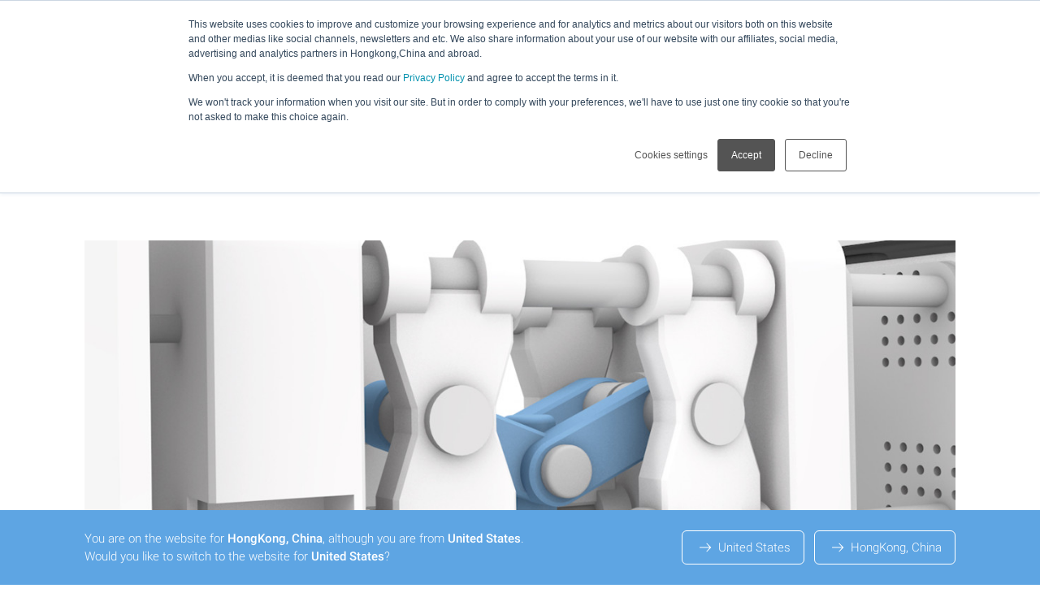

--- FILE ---
content_type: text/html; charset=UTF-8
request_url: https://www.balluff.com/en-hk/application-examples-and-solutions/continuously-monitor-tie-bar-extension
body_size: 51372
content:
<!DOCTYPE html>
<html lang="en-HK">
<head>
    <meta charset="utf-8">

    <!--
    ____________________________________________________________

    This website is powered by
     _    ___ _  _ _  _____   ___  ___ ___   ___ ___   _   ___
    | |  |_ _| \| | |/ / __| |   \| __| _ \ |_ _/ __| /_\ | _ \
    | |__ | || .` | ' <\__ \ | |) | _||   /  | |\__ \/ _ \|   /
    |____|___|_|\_|_|\_\___/ |___/|___|_|_\ |___|___/_/ \_\_|_\

    LINKS DER ISAR GmbH
    Seitzstraße 23
    80538 München

    T: +49 89 540 455 7 - 0
    W: www.linksderisar.com
    ____________________________________________________________
    -->

    <link href='/fonts/roboto/fonts.css' rel='stylesheet' type='text/css'>


            <title>Continuously monitor tie bar extension | Balluff</title>
        <meta content="IE=edge" http-equiv="X-UA-Compatible">
    <meta name="viewport" content="width=device-width, initial-scale=1">
    <meta name="csrf-token" content="hO8OmezSIgTLNlbVFII06UzV0q918TZYRSTtbZQd">
    <link rel="icon" href="/favicon.ico?v=2">
    <link rel="icon" type="image/png" sizes="32x32" href="/favicon-32.png">
    <link rel="icon" type="image/png" sizes="128x128" href="/favicon-128.png">
    <link rel="apple-touch-icon" sizes="180x180" href="/favicon-180.png">
    <link rel="icon" type="image/png" sizes="192x192" href="/favicon-192.png">

    
        
    
    
    
    
            <link rel="alternate" href="https://www.balluff.com/de-de/applikationsbeispiele-und-loesungen/holmdehnung-kontinuierlich-uberwachen" hreflang="de-de" />
<link rel="alternate" href="https://www.balluff.com/de-de/applikationsbeispiele-und-loesungen/holmdehnung-kontinuierlich-uberwachen" hreflang="de" />
<link rel="alternate" href="https://www.balluff.com/ja-jp/application-examples-and-solutions/continuously-monitor-tie-bar-extension" hreflang="ja-jp" />
<link rel="alternate" href="https://www.balluff.com/ja-jp/application-examples-and-solutions/continuously-monitor-tie-bar-extension" hreflang="ja" />
<link rel="alternate" href="https://www.balluff.com/fr-fr/exemples-de-applications-et-solutions/surveillance-continue-avec-des-capteurs-inductifs" hreflang="fr-fr" />
<link rel="alternate" href="https://www.balluff.com/fr-fr/exemples-de-applications-et-solutions/surveillance-continue-avec-des-capteurs-inductifs" hreflang="fr" />
<link rel="alternate" href="https://www.balluff.com/it-it/esempi-di-applicazione-e-soluzioni/monitorare-continuamente-lallungamento-dei-tiranti" hreflang="it-it" />
<link rel="alternate" href="https://www.balluff.com/it-it/esempi-di-applicazione-e-soluzioni/monitorare-continuamente-lallungamento-dei-tiranti" hreflang="it" />
<link rel="alternate" href="https://www.balluff.com/pl-pl/przyklady-zastosowan-i-rozwiazania/ciagle-monitorowanie-wydluzenia-pretow" hreflang="pl-pl" />
<link rel="alternate" href="https://www.balluff.com/pl-pl/przyklady-zastosowan-i-rozwiazania/ciagle-monitorowanie-wydluzenia-pretow" hreflang="pl" />
<link rel="alternate" href="https://www.balluff.com/sk-sk/priklady-pouzitia-a-riesenia/kontinualne-monitorovanie-zmeny-dlzky-nosnikov" hreflang="sk-sk" />
<link rel="alternate" href="https://www.balluff.com/sk-sk/priklady-pouzitia-a-riesenia/kontinualne-monitorovanie-zmeny-dlzky-nosnikov" hreflang="sk" />
<link rel="alternate" href="https://www.balluff.com/es-es/ejemplos-de-aplicacion-y-soluciones/controlar-continuamente-el-alargamiento-de-la-barra-de-union" hreflang="es-es" />
<link rel="alternate" href="https://www.balluff.com/es-es/ejemplos-de-aplicacion-y-soluciones/controlar-continuamente-el-alargamiento-de-la-barra-de-union" hreflang="es" />
<link rel="alternate" href="https://www.balluff.com/cs-cz/priklady-pouziti-a-reseni/nepretrzite-monitorovani-prodlouzeni-traverz" hreflang="cs-cz" />
<link rel="alternate" href="https://www.balluff.com/cs-cz/priklady-pouziti-a-reseni/nepretrzite-monitorovani-prodlouzeni-traverz" hreflang="cs" />
<link rel="alternate" href="https://www.balluff.com/tr-tr/uygulama-oernekleri-ve-coezuemler/baglanti-cubugu-uzantisini-surekli-olarak-izleyin" hreflang="tr-tr" />
<link rel="alternate" href="https://www.balluff.com/tr-tr/uygulama-oernekleri-ve-coezuemler/baglanti-cubugu-uzantisini-surekli-olarak-izleyin" hreflang="tr" />
<link rel="alternate" href="https://www.balluff.com/hu-hu/alkalmazasi-peldak-es-megoldasok/a-tagulas-folyamatos-felugyelete" hreflang="hu-hu" />
<link rel="alternate" href="https://www.balluff.com/hu-hu/alkalmazasi-peldak-es-megoldasok/a-tagulas-folyamatos-felugyelete" hreflang="hu" />
<link rel="alternate" href="https://www.balluff.com/en-de/application-examples-and-solutions/continuously-monitor-tie-bar-extension" hreflang="en-de" />
<link rel="alternate" href="https://www.balluff.com/en-de/application-examples-and-solutions/continuously-monitor-tie-bar-extension" hreflang="x-default" />
<link rel="alternate" href="https://www.balluff.com/en-de/application-examples-and-solutions/continuously-monitor-tie-bar-extension" hreflang="en" />
<link rel="alternate" href="https://www.balluff.com/ko-kr/application-examples-and-solutions/continuously-monitor-tie-bar-extension" hreflang="ko-kr" />
<link rel="alternate" href="https://www.balluff.com/ko-kr/application-examples-and-solutions/continuously-monitor-tie-bar-extension" hreflang="ko" />
<link rel="alternate" href="https://www.balluff.com/zh-cn/application-examples-and-solutions/continuously-monitor-tie-bar-extension" hreflang="zh-cn" />
<link rel="alternate" href="https://www.balluff.com/zh-cn/application-examples-and-solutions/continuously-monitor-tie-bar-extension" hreflang="zh" />
<link rel="alternate" href="https://www.balluff.com/zht-hk/application-examples-and-solutions/continuously-monitor-tie-bar-extension" hreflang="zh-hk" />
<link rel="alternate" href="https://www.balluff.com/zht-hk/application-examples-and-solutions/continuously-monitor-tie-bar-extension" hreflang="zh" />
<link rel="alternate" href="https://www.balluff.com/de-at/applikationsbeispiele-und-loesungen/holmdehnung-kontinuierlich-uberwachen" hreflang="de-at" />
<link rel="alternate" href="https://www.balluff.com/de-ch/applikationsbeispiele-und-loesungen/holmdehnung-kontinuierlich-uberwachen" hreflang="de-ch" />
<link rel="alternate" href="https://www.balluff.com/fr-ch/exemples-de-applications-et-solutions/surveillance-continue-avec-des-capteurs-inductifs" hreflang="fr-ch" />
<link rel="alternate" href="https://www.balluff.com/fr-ca/exemples-de-applications-et-solutions/surveillance-continue-avec-des-capteurs-inductifs" hreflang="fr-ca" />
<link rel="alternate" href="https://www.balluff.com/en-au/application-examples-and-solutions/continuously-monitor-tie-bar-extension" hreflang="en-au" />
<link rel="alternate" href="https://www.balluff.com/en-be/application-examples-and-solutions/continuously-monitor-tie-bar-extension" hreflang="en-be" />
<link rel="alternate" href="https://www.balluff.com/en-dk/application-examples-and-solutions/continuously-monitor-tie-bar-extension" hreflang="en-dk" />
<link rel="alternate" href="https://www.balluff.com/en-gb/application-examples-and-solutions/continuously-monitor-tie-bar-extension" hreflang="en-gb" />
<link rel="alternate" href="https://www.balluff.com/en-in/application-examples-and-solutions/continuously-monitor-tie-bar-extension" hreflang="en-in" />
<link rel="alternate" href="https://www.balluff.com/en-nz/application-examples-and-solutions/continuously-monitor-tie-bar-extension" hreflang="en-nz" />
<link rel="alternate" href="https://www.balluff.com/en-my/application-examples-and-solutions/continuously-monitor-tie-bar-extension" hreflang="en-my" />
<link rel="alternate" href="https://www.balluff.com/en-sg/application-examples-and-solutions/continuously-monitor-tie-bar-extension" hreflang="en-sg" />
<link rel="alternate" href="https://www.balluff.com/en-th/application-examples-and-solutions/continuously-monitor-tie-bar-extension" hreflang="en-th" />
<link rel="alternate" href="https://www.balluff.com/en-kr/application-examples-and-solutions/continuously-monitor-tie-bar-extension" hreflang="en-kr" />
<link rel="alternate" href="https://www.balluff.com/en-tr/application-examples-and-solutions/continuously-monitor-tie-bar-extension" hreflang="en-tr" />
<link rel="alternate" href="https://www.balluff.com/en-cn/application-examples-and-solutions/continuously-monitor-tie-bar-extension" hreflang="en-cn" />
<link rel="alternate" href="https://www.balluff.com/en-tw/application-examples-and-solutions/continuously-monitor-tie-bar-extension" hreflang="en-tw" />
<link rel="alternate" href="https://www.balluff.com/en-hk/application-examples-and-solutions/continuously-monitor-tie-bar-extension" hreflang="en-hk" />
<link rel="alternate" href="https://www.balluff.com/en-us/application-examples-and-solutions/continuously-monitor-tie-bar-extension" hreflang="en-us" />
<link rel="alternate" href="https://www.balluff.com/en-mx/application-examples-and-solutions/continuously-monitor-tie-bar-extension" hreflang="en-mx" />
<link rel="alternate" href="https://www.balluff.com/en-ar/application-examples-and-solutions/continuously-monitor-tie-bar-extension" hreflang="en-ar" />
<link rel="alternate" href="https://www.balluff.com/en-ca/application-examples-and-solutions/continuously-monitor-tie-bar-extension" hreflang="en-ca" />
<link rel="alternate" href="https://www.balluff.com/es-mx/ejemplos-de-aplicacion-y-soluciones/control-continuo-con-sensores-inductivos" hreflang="es-mx" />
<link rel="alternate" href="https://www.balluff.com/pt-br/exemplos-de-aplicacao-e-solucoes/exatidao-de-repeticao-elevada" hreflang="pt-br" />
<link rel="alternate" href="https://www.balluff.com/pt-br/exemplos-de-aplicacao-e-solucoes/exatidao-de-repeticao-elevada" hreflang="pt" />
<link rel="alternate" href="https://www.balluff.com/en-ie/application-examples-and-solutions/continuously-monitor-tie-bar-extension" hreflang="en-ie" />
<link rel="alternate" href="https://www.balluff.com/en-se/application-examples-and-solutions/continuously-monitor-tie-bar-extension" hreflang="en-se" />
<link rel="alternate" href="https://www.balluff.com/en-nl/application-examples-and-solutions/continuously-monitor-tie-bar-extension" hreflang="en-nl" />
<link rel="alternate" href="https://www.balluff.com/zht-tw/application-examples-and-solutions/continuously-monitor-tie-bar-extension" hreflang="zh-tw" />
<link rel="canonical" href="https://www.balluff.com/en-hk/application-examples-and-solutions/continuously-monitor-tie-bar-extension" />
    <script type="application/ld+json">{"@context":"https:\/\/schema.org","@type":"ItemList","itemListElement":[{"@type":"SiteNavigationElement","name":"Products","url":"https:\/\/www.balluff.com","subjectOf":[{"@type":"SiteNavigationElement","name":"Products","subjectOf":[{"@type":"SiteNavigationElement","name":"Sensors","url":"https:\/\/www.balluff.com\/en-hk\/products\/areas\/A0001","subjectOf":[],"position":1},{"@type":"SiteNavigationElement","name":"RFID systems","url":"https:\/\/www.balluff.com\/en-hk\/products\/areas\/A0003","subjectOf":[],"position":2},{"@type":"SiteNavigationElement","name":"Machine Vision and Optical Identification","url":"https:\/\/www.balluff.com\/en-hk\/products\/areas\/A0005","subjectOf":[],"position":3},{"@type":"SiteNavigationElement","name":"Industrial Communication","url":"https:\/\/www.balluff.com\/en-hk\/products\/areas\/A0009","subjectOf":[],"position":4},{"@type":"SiteNavigationElement","name":"Connectivity","url":"https:\/\/www.balluff.com\/en-hk\/products\/areas\/A0011","subjectOf":[],"position":5},{"@type":"SiteNavigationElement","name":"Human Machine Interfaces","url":"https:\/\/www.balluff.com\/en-hk\/products\/areas\/A0013","subjectOf":[],"position":6},{"@type":"SiteNavigationElement","name":"Power Supplies","url":"https:\/\/www.balluff.com\/en-hk\/products\/areas\/A0015","subjectOf":[],"position":7},{"@type":"SiteNavigationElement","name":"Accessories","url":"https:\/\/www.balluff.com\/en-hk\/products\/areas\/A0017","subjectOf":[],"position":8},{"@type":"SiteNavigationElement","name":"Systems solutions","url":"https:\/\/www.balluff.com\/en-hk\/products\/areas\/A0018","subjectOf":[],"position":9},{"@type":"SiteNavigationElement","name":"Software","url":"https:\/\/www.balluff.com\/en-hk\/products\/areas\/A0019","subjectOf":[],"position":10}],"position":1},{"@type":"SiteNavigationElement","name":"Product news","subjectOf":[],"position":2},{"@type":"SiteNavigationElement","name":"Customized cameras and sensors","url":"https:\/\/www.balluff.com\/de-de\/custom-design-engineering","subjectOf":[],"position":3},{"@type":"SiteNavigationElement","name":"Software and system solutions","url":"https:\/\/www.balluff.com\/en-de\/software-and-system-solutions","subjectOf":[],"position":4},{"@type":"SiteNavigationElement","name":"Balluff Product Guides","url":"https:\/\/www.balluff.com\/de-de\/produkt-guide","subjectOf":[],"position":5},{"@type":"SiteNavigationElement","name":"Product discontinuation","url":"https:\/\/www.balluff.com\/de-de\/produktabkuendigung","subjectOf":[],"position":6}],"position":1},{"@type":"SiteNavigationElement","name":"Service & Support","url":"https:\/\/www.balluff.com","subjectOf":[{"@type":"SiteNavigationElement","name":"Support requests","subjectOf":[],"position":1},{"@type":"SiteNavigationElement","name":"Training","url":"https:\/\/www.balluff.com\/en-hk\/training","subjectOf":[],"position":2},{"@type":"SiteNavigationElement","name":"Services","url":"https:\/\/www.balluff.com\/de-de\/dienstleistungen","subjectOf":[],"position":3},{"@type":"SiteNavigationElement","name":"Event calendar","url":"https:\/\/www.balluff.com\/de-de\/veranstaltungskalender","subjectOf":[],"position":4},{"@type":"SiteNavigationElement","name":"E-procurement & electronical data exchange","url":"https:\/\/www.balluff.com\/de-de\/e-procurement","subjectOf":[],"position":5}],"position":2},{"@type":"SiteNavigationElement","name":"Industries & Solutions","url":"https:\/\/www.balluff.com","subjectOf":[{"@type":"SiteNavigationElement","name":"Industries","subjectOf":[],"position":1},{"@type":"SiteNavigationElement","name":"Application examples and solutions","subjectOf":[],"position":2},{"@type":"SiteNavigationElement","name":"Focus topics","subjectOf":[],"position":3},{"@type":"SiteNavigationElement","name":"IO-Link","subjectOf":[],"position":4},{"@type":"SiteNavigationElement","name":"Customized cameras and sensors","url":"https:\/\/www.balluff.com\/de-de\/custom-design-engineering","subjectOf":[],"position":5}],"position":3},{"@type":"SiteNavigationElement","name":"Company","url":"https:\/\/www.balluff.com","subjectOf":[{"@type":"SiteNavigationElement","name":"About Balluff","subjectOf":[],"position":1},{"@type":"SiteNavigationElement","name":"Balluff worldwide","url":"https:\/\/www.balluff.com\/de-de\/service-support\/balluff-weltweit","subjectOf":[],"position":2},{"@type":"SiteNavigationElement","name":"Purchasing","url":"https:\/\/www.balluff.com\/de-de\/service-support\/einkauf","subjectOf":[],"position":3},{"@type":"SiteNavigationElement","name":"Career","url":"https:\/\/www.balluff.com\/en-hk\/careers-at-balluff","subjectOf":[],"position":4}],"position":4}]}</script><script type="application/ld+json">{"@context":"https:\/\/schema.org","@type":"BreadcrumbList","itemListElement":[{"@type":"ListItem","name":"Homepage","item":"https:\/\/www.balluff.com\/en-hk","position":1},{"@type":"ListItem","name":"Application examples and solutions","item":"https:\/\/www.balluff.com\/en-hk\/application-examples-and-solutions","position":2},{"@type":"ListItem","name":"Continuously monitor tie bar extension","item":"https:\/\/www.balluff.com\/en-hk\/application-examples-and-solutions\/continuously-monitor-tie-bar-extension","position":3}]}</script>
    
    <link rel="preload" as="style" href="https://www.balluff.com/build/assets/tailwind-BeM6h8Qd.css" /><link rel="stylesheet" href="https://www.balluff.com/build/assets/tailwind-BeM6h8Qd.css" data-navigate-track="reload" />
    
    
    <!-- Livewire Styles --><style >[wire\:loading][wire\:loading], [wire\:loading\.delay][wire\:loading\.delay], [wire\:loading\.inline-block][wire\:loading\.inline-block], [wire\:loading\.inline][wire\:loading\.inline], [wire\:loading\.block][wire\:loading\.block], [wire\:loading\.flex][wire\:loading\.flex], [wire\:loading\.table][wire\:loading\.table], [wire\:loading\.grid][wire\:loading\.grid], [wire\:loading\.inline-flex][wire\:loading\.inline-flex] {display: none;}[wire\:loading\.delay\.none][wire\:loading\.delay\.none], [wire\:loading\.delay\.shortest][wire\:loading\.delay\.shortest], [wire\:loading\.delay\.shorter][wire\:loading\.delay\.shorter], [wire\:loading\.delay\.short][wire\:loading\.delay\.short], [wire\:loading\.delay\.default][wire\:loading\.delay\.default], [wire\:loading\.delay\.long][wire\:loading\.delay\.long], [wire\:loading\.delay\.longer][wire\:loading\.delay\.longer], [wire\:loading\.delay\.longest][wire\:loading\.delay\.longest] {display: none;}[wire\:offline][wire\:offline] {display: none;}[wire\:dirty]:not(textarea):not(input):not(select) {display: none;}:root {--livewire-progress-bar-color: #f93c4f;}[x-cloak] {display: none !important;}[wire\:cloak] {display: none !important;}</style>
    
    <script>0</script>

    
    <script>
        var _paq = window._paq = window._paq || [];
                _paq.push(['setCustomDimension', 2, 'industry_applications']);
            </script>

</head>
<body x-data="{
        stickyFooterHeight: 0,
        countryMismatchBannerHeight: 0,
        init() {
            $watch('stickyFooterHeight', (value) => {
                this.updateBottomPosition();
            });

            $watch('countryMismatchBannerHeight', (value) => {
                this.updateBottomPosition();
            });
        },
        updateBottomPosition() {
            $el.style.paddingBottom = `${this.stickyFooterHeight + this.countryMismatchBannerHeight}px`;
        },
    }"
    x-on:country-mismatch-banner-enter.window="countryMismatchBannerHeight = $event.detail.height"
    x-on:country-mismatch-banner-leave.window="countryMismatchBannerHeight = 0"
    x-on:country-mismatch-banner-resize.window="countryMismatchBannerHeight = $event.detail.height"
    x-on:sticky-footer-resize.window="stickyFooterHeight = $event.detail.height"
    x-on:sticky-footer-enter.window="stickyFooterHeight = $event.detail.height"
    x-on:sticky-footer-leave.window="stickyFooterHeight = 0"
>
<div id="balluff"
     class="print:mt-0 mt-14 md:mt-18 font-sans font-normal print:text-12px text-base leading-snug text-gray-500 balluff-first-div">
    <div wire:snapshot="{&quot;data&quot;:{&quot;success&quot;:[[],{&quot;s&quot;:&quot;arr&quot;}],&quot;errors&quot;:[[],{&quot;s&quot;:&quot;arr&quot;}],&quot;infos&quot;:[[],{&quot;s&quot;:&quot;arr&quot;}],&quot;warnings&quot;:[[],{&quot;s&quot;:&quot;arr&quot;}],&quot;listeners&quot;:[{&quot;events.message.error&quot;:&quot;messageError&quot;,&quot;events.message.info&quot;:&quot;messageInfo&quot;,&quot;events.message.success&quot;:&quot;messageSuccess&quot;,&quot;events.message.warning&quot;:&quot;messageWarning&quot;,&quot;events.messages.clear&quot;:&quot;clearMessage&quot;},{&quot;s&quot;:&quot;arr&quot;}]},&quot;memo&quot;:{&quot;id&quot;:&quot;42N1QgyynxvrfKawFyvE&quot;,&quot;name&quot;:&quot;balluff-one.messages&quot;,&quot;path&quot;:&quot;en-hk\/application-examples-and-solutions\/continuously-monitor-tie-bar-extension&quot;,&quot;method&quot;:&quot;GET&quot;,&quot;children&quot;:[],&quot;scripts&quot;:[],&quot;assets&quot;:[],&quot;errors&quot;:[],&quot;locale&quot;:&quot;en&quot;},&quot;checksum&quot;:&quot;d883593a829456d40dfeeb0e0a79f436d1551bc591f086ad0520fe2d56e7ff53&quot;}" wire:effects="{&quot;listeners&quot;:[&quot;events.message.error&quot;,&quot;events.message.info&quot;,&quot;events.message.success&quot;,&quot;events.message.warning&quot;,&quot;events.messages.clear&quot;]}" wire:id="42N1QgyynxvrfKawFyvE" id="notification-messages" class="fixed inset-0 z-100 flex flex-col justify-start pointer-events-none mb-10"
     onclick="event.stopPropagation();"
>
    <div class="flex flex-col justify-start w-full max-w-xl p-2 mt-24 mb-6 ml-auto space-y-3 text-sm">
        <!--[if BLOCK]><![endif]--><!--[if ENDBLOCK]><![endif]-->

        <!--[if BLOCK]><![endif]--><!--[if ENDBLOCK]><![endif]-->

        <!--[if BLOCK]><![endif]--><!--[if ENDBLOCK]><![endif]-->

        <!--[if BLOCK]><![endif]--><!--[if ENDBLOCK]><![endif]-->
    </div>
</div>

    
    
    
    
    <header x-data="header()"
                
        id="balluff-main-header"
        x-ref="balluff-main-header"
        @scroll.window="checkScroll()"
        x-on:search-closed.window="closeSearch()"
        x-on:keydown.window.slash="handleSlash($event, $dispatch)"
        x-on:keydown.window.escape.prevent="closeSearch($dispatch)"
        x-on:search-products.window="openSearchFromEvent($event, $dispatch)"
        class="relative print:hidden"
        @header-close-submenu.window="closeSubmenu()"
>

    <!-- header -->
    <div class="fixed top-0 left-0 z-50 w-full transition-shadow duration-300 bg-white linear"
         :class="{
          'shadow-md': !searchOpen && !mobileMenuOpen
        }"
         x-ref="fixedHeader"
         id="balluff-header"
         @mouseleave="closeAll($event)"
    >
        <div class="container">
            <div class="flex items-center transition-all duration-300 ease-linear justify-between h-14 md:h-18"
                 :class="{
                 'md:h-14':hasScrolled ,
                 'md:h-18':!hasScrolled
                 }">

                <!-- logo -->
                <a href="/en-hk" class="flex-shrink-0">
                    <img src="/images/Balluff_Logo.webp" alt="" class=" order-1 h-3 sm:h-4 lg:h-5"/>
                </a>

                
                                <div class="balluff-navigation-links-wrapper w-full justify-evenly hidden lg:flex items-center h-full mt-0.6rem"
                     :class="{'mt-0.6rem': !hasScrolled}"
                     x-transition:enter="transition ease-out duration-700"
                     x-transition:enter-start="opacity-0 "
                     x-transition:enter-end="opacity-100 "
                     x-show="!searchOpen"
                >

                    <!-- nav links -->
                                            
                                                    <div role="button" aria-label="Products"

                                 @mouseover="openMenu('0', '171305', $event)"
                                 @click="openMenu('0', ' 171305', $event)"
                                 @mouseleave="clearTimeout(openMenuTimeout)"

                                 class="balluff-main-nav-item relative lg:h-full flex items-center h-12 duration-300 ease-out md:transition-all"
                                 )>

                                <span class="whitespace-nowrap duration-300 ease-in origin-left transform md:transition-all font-medium text-sm">Products</span>

                                <span class="h-0.5 absolute bottom-5 left-0 bg-accent ease-in-out duration-200 transition-all z-10 "
                                      :class=" {
                                      'w-full': menuOpenedId == '0',
                                        'w-0': menuOpenedId !== '0',
                                        'bottom-5': !hasScrolled,
                                        'bottom-3': hasScrolled
                                      }"></span>
                            </div>
                        
                                            
                                                    <div role="button" aria-label="Service &amp; Support"

                                 @mouseover="openMenu('1', '211222', $event)"
                                 @click="openMenu('1', ' 211222', $event)"
                                 @mouseleave="clearTimeout(openMenuTimeout)"

                                 class="balluff-main-nav-item relative lg:h-full flex items-center h-12 duration-300 ease-out md:transition-all"
                                 )>

                                <span class="whitespace-nowrap duration-300 ease-in origin-left transform md:transition-all font-medium text-sm">Service &amp; Support</span>

                                <span class="h-0.5 absolute bottom-5 left-0 bg-accent ease-in-out duration-200 transition-all z-10 "
                                      :class=" {
                                      'w-full': menuOpenedId == '1',
                                        'w-0': menuOpenedId !== '1',
                                        'bottom-5': !hasScrolled,
                                        'bottom-3': hasScrolled
                                      }"></span>
                            </div>
                        
                                            
                                                    <div role="button" aria-label="Industries &amp; Solutions"

                                 @mouseover="openMenu('2', '171429', $event)"
                                 @click="openMenu('2', ' 171429', $event)"
                                 @mouseleave="clearTimeout(openMenuTimeout)"

                                 class="balluff-main-nav-item relative lg:h-full flex items-center h-12 duration-300 ease-out md:transition-all"
                                 )>

                                <span class="whitespace-nowrap duration-300 ease-in origin-left transform md:transition-all font-medium text-sm">Industries &amp; Solutions</span>

                                <span class="h-0.5 absolute bottom-5 left-0 bg-accent ease-in-out duration-200 transition-all z-10 "
                                      :class=" {
                                      'w-full': menuOpenedId == '2',
                                        'w-0': menuOpenedId !== '2',
                                        'bottom-5': !hasScrolled,
                                        'bottom-3': hasScrolled
                                      }"></span>
                            </div>
                        
                                            
                                                    <div role="button" aria-label="Company"

                                 @mouseover="openMenu('3', '171511', $event)"
                                 @click="openMenu('3', ' 171511', $event)"
                                 @mouseleave="clearTimeout(openMenuTimeout)"

                                 class="balluff-main-nav-item relative lg:h-full flex items-center h-12 duration-300 ease-out md:transition-all"
                                 )>

                                <span class="whitespace-nowrap duration-300 ease-in origin-left transform md:transition-all font-medium text-sm">Company</span>

                                <span class="h-0.5 absolute bottom-5 left-0 bg-accent ease-in-out duration-200 transition-all z-10 "
                                      :class=" {
                                      'w-full': menuOpenedId == '3',
                                        'w-0': menuOpenedId !== '3',
                                        'bottom-5': !hasScrolled,
                                        'bottom-3': hasScrolled
                                      }"></span>
                            </div>
                        
                                    </div>
                
                <!-- nav -->
                <div class="flex items-center text-xs space-x-4 xl:space-x-6 transition-all ease-in duration-200"
                     :class="searchOpen ? 'grow' : 'grow-0'">
                    <!-- search -->
                    <div class="flex items-center justify-end flex-grow pl-0 xl:pl-6">
                        <!-- border bit -->
                        <div class="z-20 flex items-center h-10 py-1 transition duration-300 ease-in bg-white sm:transition-all rounded-3xl"
                             :class="{
                                  'shadow-search border-white': searchHasFocus,
                                  'absolute inset-x-0 px-2 mx-2 lg:mx-0 md:relative  max-w-none flex-grow': searchOpen,
                                  'grow-0 ':!searchOpen,
                                  'border ': searchOpen,
                                }">

                            <button x-show="!searchOpen"
                                    x-transition:enter="transition ease-out duration-300"
                                    x-transition:enter-start="opacity-0 "
                                    x-transition:enter-end="opacity-100 "
                                    x-on:click="openSearch($dispatch)"
                                    class="flex items-center flex-1"
                                    
                            >
                                <svg xmlns="http://www.w3.org/2000/svg" viewBox="0 0 24 24" class="w-6 h-6 mt-2px" aria-hidden="true" focusable="false">
    <!--[if BLOCK]><![endif]--><!--[if ENDBLOCK]><![endif]-->
    <path fill="currentColor" d="M19.448 19.136l-4.37-4.724a5.935 5.935 0 10-.786.623l4.421 4.78a.5003.5003 0 10.735-.679zM6 10.024a5 5 0 115 5 5 5 0 01-5-5z" />
</svg>                            </button>

                            <div x-show="searchOpen" x-cloak
                                 x-transition:enter="transition ease-out duration-300"
                                 x-transition:enter-start="opacity-0 "
                                 x-transition:enter-end="opacity-100 "
                                 class="relative flex items-center flex-1"
                            >
                                <div wire:snapshot="{&quot;data&quot;:{&quot;searchTerm&quot;:null,&quot;locale&quot;:&quot;en-hk&quot;},&quot;memo&quot;:{&quot;id&quot;:&quot;IkvSVpsGC2fuKu53mRWZ&quot;,&quot;name&quot;:&quot;balluff-one.header.search-input&quot;,&quot;path&quot;:&quot;en-hk\/application-examples-and-solutions\/continuously-monitor-tie-bar-extension&quot;,&quot;method&quot;:&quot;GET&quot;,&quot;children&quot;:[],&quot;scripts&quot;:[],&quot;assets&quot;:[],&quot;errors&quot;:[],&quot;isolate&quot;:true,&quot;locale&quot;:&quot;en&quot;},&quot;checksum&quot;:&quot;179efed3a24151e8a6d0754a88761a147e50b26a9c063ef24cbb94fa692f2d33&quot;}" wire:effects="[]" wire:id="IkvSVpsGC2fuKu53mRWZ" class="relative flex items-center flex-1"
     x-on:keydown.window.slash="handleSlash"
     x-data="{
         term: '',
         searchTerm: $wire.$entangle('searchTerm', true),
         searchHasFocus: false,
         lastSearchTerms: [],
         filteredSearchTerms: [],
         focusedIndex: 0,
         hoveredIndex: null,
         maxSavedSearchTerms: 30,
         maxDisplayedSearchTerms: 10,
         focusSearchTimeout: null,
         searchIsDirty: false,
         handleSlash($event) {
             if (!$event.ctrlKey && $event.target.tagName.toLowerCase() === 'input') {
                return;
             }
             this.focusSearch(true)
         },
         openSearch(event) {
            if (localStorage.hasOwnProperty('locker.lastSearch')) {
                searchTerm = localStorage.getItem('locker.lastSearch');

                if (searchTerm.length) {
                    this.searchTerm = searchTerm
                }
            }
            this.loadSearchTerms();

            this.cursorPosition = this.searchTerm?.length ?? 0;

            // We check if the search input should have focus or not.
            // This is for when we open the search after login
            withFocus = event.detail?.withFocus ?? true;

            if (withFocus) {
                this.focusSearch(true);
            }
         },
         clearSearch($dispatch) {
            this.searchHasFocus = true
            this.term = '';
            this.searchTerm = '';
            this.filterSearchTerms();
            this.$nextTick(() => {
                this.$refs.searchInput.focus()
            })
            $dispatch('no-search-term')
         },
        focusSearch(state, event) {
            this.focusSearchTimeout = setTimeout(() => {
                this.searchHasFocus = state
            }, 200)

            if (state) {
                setTimeout(() => {
                     this.$refs.searchInput.focus()
                     this.$refs.searchInput.select()
                }, 50)
            }
        },
        closeSearch() {
            this.searchHasFocus = false
        },

        emitSearch(term) {
            this.term = term
            this.searchTerm = term
            this.$refs.searchInput.blur();

            window.sendAnalyticsEvent('internal_search','en-hk',term);
            // Region-aware HubSpot event sender for search bar
            if (window.sendHubspotAnalyticEvent) {
              window.sendHubspotAnalyticEvent({
                name: {
                  emea: 'pe9489508_search_bar',
                  apac: 'pe7010809_search_bar'
                },
                properties: {
                  search_term: term
                }
              });
            }
        },
        handleInput() {
            this.filterSearchTerms();
            this.checkSearchIsDirty();
        },
        loadSearchTerms() {
            if (localStorage.hasOwnProperty('locker.searchTerms')) {
                this.lastSearchTerms = JSON.parse(localStorage.getItem('locker.searchTerms'));
            }
        },
        updateLastSearchTerms() {
            this.lastSearchTerms.unshift(this.searchTerm);
            
            this.saveLastSearchTerms();
        },
        filterSearchTerms() {
            const searchTerm = this.term ?? '';

            let filteredSearchTerms = this.lastSearchTerms
                .filter(term => term.toLowerCase().startsWith(searchTerm.toLowerCase()) && term !== searchTerm.toLowerCase());

            this.filteredSearchTerms = [
                searchTerm ,
                ...filteredSearchTerms
            ];

            this.filteredSearchTerms = this.uniqueArray(this.filteredSearchTerms).slice(0, this.maxDisplayedSearchTerms + 1);

            this.focusedIndex = 0;
        },
        checkSearchIsDirty() {
            this.searchIsDirty = this.term !== this.searchTerm
        },

        focusPreviousOption: function () {
            this.focusedIndex = this.focusedIndex > 0 ? this.focusedIndex - 1 : this.filteredSearchTerms.length - 1;
            this.term = this.filteredSearchTerms[this.focusedIndex];
        },
        focusNextOption: function () {
            this.focusedIndex = this.focusedIndex === this.filteredSearchTerms.length - 1 ? 0 : this.focusedIndex + 1;
            this.term = this.filteredSearchTerms[this.focusedIndex];
        },
        uniqueArray: function (array) {
            return array.filter((value, index) => {
                const lowerCaseValue = value.toLowerCase();
                return index === array.findIndex(elem => elem.toLowerCase() === lowerCaseValue);
            });
        },
        saveLastSearchTerms: function() {
            this.lastSearchTerms = this.uniqueArray(this.lastSearchTerms)
            this.lastSearchTerms = this.lastSearchTerms.slice(0, this.maxSavedSearchTerms);
            localStorage.setItem('locker.searchTerms', JSON.stringify(this.lastSearchTerms));
        },
        removeTerm(term) {
            this.lastSearchTerms = this.lastSearchTerms.filter(item => item !== term);
            clearTimeout(this.focusSearchTimeout);
            this.focusSearch(true);
            this.saveLastSearchTerms();
            this.filterSearchTerms();
        },
     }"
     x-init="
        loadSearchTerms();
        filterSearchTerms();
        $watch('searchTerm', (value) => {
            term = value;

            localStorage.setItem('locker.lastSearch', value);
            $dispatch('global-searching-started');
            
            updateLastSearchTerms();
            checkSearchIsDirty();

        })
     "
     x-on:search-open.window="openSearch"
     x-on:search-closed.window="closeSearch()"
     x-on:global-search-for.window="searchTerm = $event.detail"

>
    <svg xmlns="http://www.w3.org/2000/svg" viewBox="0 0 24 24" class="absolute left-0 w-6 h-6 pointer-events-none md:ml-0" aria-hidden="true" focusable="false">
    <!--[if BLOCK]><![endif]--><!--[if ENDBLOCK]><![endif]-->
    <path fill="currentColor" d="M19.448 19.136l-4.37-4.724a5.935 5.935 0 10-.786.623l4.421 4.78a.5003.5003 0 10.735-.679zM6 10.024a5 5 0 115 5 5 5 0 01-5-5z" />
</svg>    <input type="text"
           x-model="term"
           class="flex-grow w-full px-4 py-1 pl-8 shadow-none outline-none"
           x-on:focus="focusSearch(true)"
           x-on:blur="focusSearch(false)"
           x-on:keydown.enter.prevent="emitSearch(term)"
           x-on:keydown.arrow-up.prevent="focusPreviousOption()"
           x-on:keydown.arrow-down.prevent="focusNextOption()"
           x-on:input="handleInput"
           x-ref="searchInput"
            
    />

    <div class="flex absolute right-0 ">
        <button class="text-xs text-gray-400 mr-1.5 italic flex-shrink-0" x-show="searchHasFocus && searchIsDirty" x-on:click.prevent="emitSearch(term)">
            Press <span class="inline-block font-medium text-gray-500 uppercase">enter</span> to search
        </button>
        <button x-on:click="clearSearch($dispatch)"
                class="flex items-center duration-300 ease-out transition-all"
                :class="term ? 'opacity-100': 'opacity-0 pointer-events-none'"
                
        >
            <span class="p-px border rounded-full">
                <svg xmlns="http://www.w3.org/2000/svg" viewBox="0 0 24 24" class="w-4 h-4" aria-hidden="true" focusable="false">
    <!--[if BLOCK]><![endif]--><!--[if ENDBLOCK]><![endif]-->
    <path fill="currentColor" d="M17.7005 16.9684l-5.0344-4.934 5.0383-5.1012a.5.5 0 10-.711-.7031l-5.0414 5.1045-5.1236-5.0214a.5.5 0 10-.6992.7148l5.1202 5.018-4.9562 5.0181a.5.5 0 10.711.7031l4.9593-5.0212 5.0377 4.9373a.5.5 0 10.6993-.7149z" />
</svg>            </span>
        </button>
    </div>

    <div x-cloak
         x-show="searchHasFocus && filteredSearchTerms.length > 1"
         x-transition:enter="transition ease-out duration-200"
         x-transition:enter-start="opacity-0"
         x-transition:enter-end="opacity-100"
         x-transition:leave="transition ease-in duration-200"
         x-transition:leave-start="opacity-100"
         x-transition:leave-end="opacity-0"
         class="absolute border-l border-r border-b pt-6 -z-1 bg-white shadow-xl rounded-b-2xl overflow-hidden"
         style="top:10px; left:-9px; right:-9px;"
    >
        <ul>
            <template x-for="(filteredTerm, index) in filteredSearchTerms" :key="filteredTerm">
                <li class="flex hover:bg-gray-100"
                    :class="{'bg-gray-100': index === focusedIndex}"
                    x-on:mouseenter="hoveredIndex = index"
                    x-on:mouseleave="hoveredIndex = null"
                    x-show="index > 0"
                >
                    <a href="#"
                       class="flex-grow py-2 px-4"
                       x-text="filteredTerm"
                       x-on:click.prevent="emitSearch(filteredTerm)"
                    ></a>
                    <a href="#"
                       x-show="(index === focusedIndex || index === hoveredIndex)"
                       class="ml-auto py-2 px-4 text-xs text-gray-400 italic hover:text-accent"
                       x-on:click.prevent="removeTerm(filteredTerm)"
                    >
                        Remove
                    </a>
                </li>
            </template>
        </ul>
    </div>
</div>
                            </div>
                        </div>

                        <button x-on:click="$dispatch('search-closed')"
                                class=" bg-white ml-10"
                                :class="searchOpen ? 'block' : 'hidden'"
                                x-cloak
                        >
                            <svg xmlns="http://www.w3.org/2000/svg" viewBox="0 0 24 24" class="w-12 h-12 p-2 text-gray-500 bg-gray-100 rounded-full opacity-75" aria-hidden="true" focusable="false">
    <!--[if BLOCK]><![endif]--><!--[if ENDBLOCK]><![endif]-->
    <path fill="currentColor" d="M17.7005 16.9684l-5.0344-4.934 5.0383-5.1012a.5.5 0 10-.711-.7031l-5.0414 5.1045-5.1236-5.0214a.5.5 0 10-.6992.7148l5.1202 5.018-4.9562 5.0181a.5.5 0 10.711.7031l4.9593-5.0212 5.0377 4.9373a.5.5 0 10.6993-.7149z" />
</svg>                        </button>
                    </div>

                    <!-- myballuff -->
                    <div class="flex justify-center mt-2px">
                        <div wire:snapshot="{&quot;data&quot;:{&quot;allAccounts&quot;:null,&quot;useInCmsHeader&quot;:true},&quot;memo&quot;:{&quot;id&quot;:&quot;Saf277rfwQNN4cFf7Yuj&quot;,&quot;name&quot;:&quot;balluff-one.my-balluff.widget&quot;,&quot;path&quot;:&quot;en-hk\/application-examples-and-solutions\/continuously-monitor-tie-bar-extension&quot;,&quot;method&quot;:&quot;GET&quot;,&quot;children&quot;:{&quot;lw-175705853-0&quot;:[&quot;div&quot;,&quot;QuzbM1WnFwMcSKeqLzdU&quot;]},&quot;scripts&quot;:[],&quot;assets&quot;:[],&quot;errors&quot;:[],&quot;locale&quot;:&quot;en&quot;},&quot;checksum&quot;:&quot;116abe25ca20c1cb5b3fe3b4c9ac149ab178f54dcbdf5500f550f8a8dbe211dd&quot;}" wire:effects="{&quot;listeners&quot;:[&quot;events.component-refresh&quot;]}" wire:id="Saf277rfwQNN4cFf7Yuj"
    x-data="{
        compact: false,
    }"
     x-on:search-open.window="compact = true"
     x-on:search-closed.window="compact = false"
     
>
    <div class="relative group">

        <div>
            

            <a href="javascript:void(0);"
                   class="flex items-center hover-none:pointer-events-none" >


                    <!--[if BLOCK]><![endif]-->                        <span class="flex items-center h-12">
                        <!--[if BLOCK]><![endif]-->                            <svg xmlns="http://www.w3.org/2000/svg" viewBox="0 0 24 24" class="w-6 h-6 md:ml-1" aria-hidden="true" focusable="false">
    <!--[if BLOCK]><![endif]--><!--[if ENDBLOCK]><![endif]-->
    <path fill="currentColor" d="M18.999 20.004a.5.5 0 01-.5-.5c0-2.778-2.775-5.885-6.49-5.885S5.5 16.726 5.5 19.504a.5.5 0 01-1 0 7.188 7.188 0 015.153-6.509 4.808 4.808 0 114.7 0 7.369 7.369 0 015.142 6.507.5.5 0 01-.496.502zM12.008 4.996a3.808 3.808 0 103.807 3.809v-.001a3.813 3.813 0 00-3.807-3.808z" />
</svg>                        <!--[if ENDBLOCK]><![endif]-->
                         </span>
                    <!--[if ENDBLOCK]><![endif]-->

            </a>

            


            <div class="absolute top-0 right-0 z-50 rounded-xl mt-12 w-56 bg-white shadow-popover text-gray-500 hidden group-hover:block">
                <!--[if BLOCK]><![endif]--><!--[if ENDBLOCK]><![endif]-->

                <ul class="mt-4 text-sm">
                    <!--[if BLOCK]><![endif]--><!--[if ENDBLOCK]><![endif]-->

                    <!--[if BLOCK]><![endif]--><!--[if ENDBLOCK]><![endif]-->

                    <li class="hover:bg-gray-100">
                        <a href="https://www.balluff.com/comparison" class="flex py-3 px-6">
                            <svg xmlns="http://www.w3.org/2000/svg" viewBox="0 0 24 24" class="w-5 h-5 mr-3" aria-hidden="true" focusable="false">
    <!--[if BLOCK]><![endif]--><!--[if ENDBLOCK]><![endif]-->
    <path fill="currentColor" d="M17.9883 20.0166H6.0098a.5.5 0 010-1h5.4892V6.9814a1.4662 1.4662 0 01-.751-.6489l-5.1846.8477a.5003.5003 0 01-.162-.9873l5.1864-.8472a1.4477 1.4477 0 011.3995-1.188c.0244.001.0488.001.0732.0044a1.4583 1.4583 0 011.2256.7368l5.1553-.8486a.4998.4998 0 01.162.9863l-5.1503.8482a1.4638 1.4638 0 01-.9541 1.1123v12.0195h5.4892a.5.5 0 010 1zm-6.416-14.3057a.457.457 0 10.4365-.5493c-.0137 0-.0332 0-.0498-.0014a.4501.4501 0 00-.3984.4521.4536.4536 0 00.0039.0518l.0048.0278zM6.414 14.5254h-.7998a1.641 1.641 0 01-1.6387-1.6397 1.5231 1.5231 0 01.0127-.1997l.3994-3.3066a1.6379 1.6379 0 011.625-1.44h.001a1.6394 1.6394 0 011.626 1.44l.4004 3.311a1.6403 1.6403 0 01-1.4346 1.8203 1.5128 1.5128 0 01-.1191.0098.5988.5988 0 01-.0723.0049zm-.4014-5.586a.6377.6377 0 00-.6328.5601l-.3994 3.311a.6537.6537 0 00.6338.7149h.7363a.4383.4383 0 01.0625-.004.6526.6526 0 00.6338-.7128l-.3994-3.309a.6395.6395 0 00-.6338-.5601zm12.376 3.5123h-.7998a1.638 1.638 0 01-1.6377-1.6412 1.5098 1.5098 0 01.0117-.1982l.4004-3.3066a1.6379 1.6379 0 011.625-1.44h.001a1.6403 1.6403 0 011.626 1.439l.3994 3.312A1.6365 1.6365 0 0118.587 12.44a1.7127 1.7127 0 01-.1983.0117zm-.4004-5.586a.6377.6377 0 00-.6328.56l-.4004 3.311a.679.679 0 00.1826.5274.6342.6342 0 00.4512.1875l.8789-.0049a.6368.6368 0 00.5547-.7094l-.3994-3.3116a.6398.6398 0 00-.6338-.56z" />
</svg>                            Comparison list
                        </a>
                    </li>

                    <li class="hover:bg-gray-100">
                        <a href="https://www.balluff.com/favorites" class="flex py-3 px-6">
                            <svg xmlns="http://www.w3.org/2000/svg" viewBox="0 0 24 24" class="w-5 h-5 mr-3" aria-hidden="true" focusable="false">
    <!--[if BLOCK]><![endif]--><!--[if ENDBLOCK]><![endif]-->
    <path fill="currentColor" d="M18.64355,6.17238a4.5466,4.5466,0,0,0-3.24511-1.34863h-.00977A4.55485,4.55485,0,0,0,11.9873,6.34523c-.08984-.10644-.18457-.208-.28271-.30371a4.57484,4.57484,0,0,0-6.40576,6.53321l5.62646,6.125a1.43234,1.43234,0,0,0,1.05274.47363l.01709.001a1.43181,1.43181,0,0,0,1.05957-.46973l5.62988-6.12109a4.57349,4.57349,0,0,0-.041-6.41114Zm-6.9663,11.84668-5.627-6.126-.0166-.01856H6.0332c-.04882-.05078-.09668-.10254-.14209-.15527a3.55238,3.55238,0,0,1,5.38233-4.6377l.71533.833.71533-.834a3.54034,3.54034,0,0,1,2.70117-1.23536h.00391a3.55271,3.55271,0,0,1,2.77148,5.77442L12.29834,18.022a.407.407,0,0,1-.30322.13574V18.233H11.995l-.014-.003H11.981v-.0752A.40885.40885,0,0,1,11.67725,18.01906Z" />
</svg>                            Favorites
                        </a>
                    </li>

                    <!--[if BLOCK]><![endif]--><!--[if ENDBLOCK]><![endif]-->

                    <!--[if ENDBLOCK]><![endif]-->
                </ul>

                <!--[if BLOCK]><![endif]--><!--[if ENDBLOCK]><![endif]-->
            </div>
        </div>
    </div>

    
    
    
    <div wire:snapshot="{&quot;data&quot;:{&quot;id&quot;:null,&quot;email&quot;:null,&quot;password&quot;:null,&quot;samlRequest&quot;:null,&quot;keep_session&quot;:false,&quot;template&quot;:&quot;&quot;,&quot;currentPath&quot;:&quot;\/en-hk\/application-examples-and-solutions\/continuously-monitor-tie-bar-extension&quot;,&quot;forceShow&quot;:false,&quot;canBeClosed&quot;:true,&quot;customMessage&quot;:&quot;&quot;,&quot;triggerEvent&quot;:&quot;show-login&quot;,&quot;loginCustomerHasMultipleAccounts&quot;:false,&quot;allAccounts&quot;:null,&quot;afterLoginAction&quot;:null,&quot;scrollToHash&quot;:null,&quot;rateLimit&quot;:5,&quot;isNewsletterAllowed&quot;:true,&quot;pageUrl&quot;:&quot;https:\/\/www.balluff.com\/en-hk\/application-examples-and-solutions\/continuously-monitor-tie-bar-extension&quot;},&quot;memo&quot;:{&quot;id&quot;:&quot;QuzbM1WnFwMcSKeqLzdU&quot;,&quot;name&quot;:&quot;balluff-one.login&quot;,&quot;path&quot;:&quot;en-hk\/application-examples-and-solutions\/continuously-monitor-tie-bar-extension&quot;,&quot;method&quot;:&quot;GET&quot;,&quot;children&quot;:[],&quot;scripts&quot;:[],&quot;assets&quot;:[],&quot;errors&quot;:[],&quot;locale&quot;:&quot;en&quot;},&quot;checksum&quot;:&quot;451f014b650f5a627ba9186ad50ac7ed20a996ecd58f742853a0d8fa3250cd8d&quot;}" wire:effects="[]" wire:id="QuzbM1WnFwMcSKeqLzdU" x-data="{
        showLoginModal: $wire.$entangle('forceShow', true),
        afterLoginAction: $wire.$entangle('afterLoginAction', true),
        scrollToHash: $wire.$entangle('scrollToHash', true),
        handleShowLoginModal: function(event) {
            this.afterLoginAction = event.detail.successAction;
            this.scrollToHash = event.detail.scrollToHash;
            this.showLoginModal = true;
        }
    }"
    x-on:show-login.window="handleShowLoginModal"
    x-show="showLoginModal"
    x-cloak
>
    <div class="fixed left-0 top-0 w-screen h-screen bg-gray-500/50  z-50">
        
        
        
        <div  @click.outside="showLoginModal = false"              class="absolute absolute-center bg-white shadow-popover w-200 max-w-full max-h-90vh text-sm rounded-lg overflow-hidden">
            <div class="max-h-90vh overflow-y-scroll">
                <!--[if BLOCK]><![endif]-->                    <button type="button"
                            class="absolute top-0 right-0 mt-8 mr-8"
                            @click="showLoginModal = false">
                        <svg xmlns="http://www.w3.org/2000/svg" viewBox="0 0 24 24" class="text-gray-400 w-4 h-4" aria-hidden="true" focusable="false">
    <!--[if BLOCK]><![endif]--><!--[if ENDBLOCK]><![endif]-->
    <path fill="currentColor" d="M17.7005 16.9684l-5.0344-4.934 5.0383-5.1012a.5.5 0 10-.711-.7031l-5.0414 5.1045-5.1236-5.0214a.5.5 0 10-.6992.7148l5.1202 5.018-4.9562 5.0181a.5.5 0 10.711.7031l4.9593-5.0212 5.0377 4.9373a.5.5 0 10.6993-.7149z" />
</svg>                    </button>
                <!--[if ENDBLOCK]><![endif]-->
                <div class="flex">
                    <div class="hidden sm:flex flex-col sm:w-1/3 p-12 bg-gray-100 space-y-8">
                        <div>
                            <svg xmlns="http://www.w3.org/2000/svg" viewBox="0 0 55.065 41.952" class="block h-10 text-accent mb-2" aria-hidden="true" focusable="false">
    <!--[if BLOCK]><![endif]--><!--[if ENDBLOCK]><![endif]-->
    <path fill="currentColor" d="M54.744 14.576l-6.546 10.712c-2.107 3.121-1.537 2.975-3.57 2.975H26.18c-2.034 0-3.162-.925-4.166-2.975L11.898 3.865c-.37-.765-.54-1.571-1.785-1.19L1.527 4.993a1.089 1.089 0 01-1.4-.805c-.144-.518-.339-1.263.46-1.513L10.14.126c1.789-.439 2.9.286 3.7 2.048l11.148 23.114c.343.719.5.6 1.19.6h17.853c.693 0 .783.038 1.19-.6l7.141-11.307c.692-1.134.242-1.778-1.19-1.785h-23.8l-1.19-2.38h24.994a4.108 4.108 0 013.405 1.559 3.506 3.506 0 01.163 3.201zM27.081 31.835a5.059 5.059 0 11-5.058 5.059 5.086 5.086 0 015.058-5.06zm-.01 7.74a2.738 2.738 0 002.684-2.681 2.684 2.684 0 10-2.684 2.681zm16.672-7.74a5.059 5.059 0 11-5.058 5.059 5.086 5.086 0 015.059-5.06zm-.01 7.74a2.738 2.738 0 002.684-2.681 2.684 2.684 0 10-2.684 2.681z" />
</svg>                            <div class="uppercase font-medium mb-2">WEBSHOP</div>
                            <p>Order around the clock at attractive online conditions</p>
                        </div>

                        <div>
                            <svg xmlns="http://www.w3.org/2000/svg" viewBox="0 0 40 42.583" class="block h-10 text-accent mb-2" aria-hidden="true" focusable="false">
    <!--[if BLOCK]><![endif]--><!--[if ENDBLOCK]><![endif]-->
    <path fill="currentColor" d="M26.06 23.898l-.825-.265.76-.42a12.379 12.379 0 10-11.99 0l.76.42-.83.265A19.974 19.974 0 000 42.583h1.97a18.037 18.037 0 0136.065 0h1.97A19.977 19.977 0 0026.06 23.898zm-16.1-11.5a10.177 10.177 0 01.76-3.845 10.047 10.047 0 11-.76 3.845z" />
</svg>                            <div class="uppercase font-medium mb-2">MY BALLUFF</div>
                            <p>Your customer portal with order tracking, invoice download and offers</p>
                        </div>

                        <div>
                            <svg xmlns="http://www.w3.org/2000/svg" viewBox="0 0 45.965 48.17" class="block h-10 text-accent mb-2" aria-hidden="true" focusable="false">
    <!--[if BLOCK]><![endif]--><!--[if ENDBLOCK]><![endif]-->
    <path fill="currentColor" d="M45.96 38.2a10.629 10.629 0 01-10.52 9.966 11.593 11.593 0 01-7.875-3.7L21.044 38.2H5.541a5.262 5.262 0 01-5.533-5.533V5.979A6.014 6.014 0 015.938.006L37.654 0a5.936 5.936 0 016.09 5.537c.006.22 0 21.593 0 21.593 1.3.437 2.167 2.126 2.215 3.631.001 1.117.013 5.813.001 7.439zM41.53 5.537a3.063 3.063 0 00-3.322-3.322H5.541c-2.033 0-3.322 1.768-3.322 3.875v4.43H41.53zm0 21.593v-14.4H2.219v19.937a3.077 3.077 0 003.322 3.322h13.288a4.431 4.431 0 01-.147-1.816 3.331 3.331 0 015.7-2.38l.541.32V20.486c0-1.845 1.791-2.782 3.625-2.782a3.549 3.549 0 013.57 3.336v1.66a4.744 4.744 0 011.107 0c1.962-.047 3.293.47 3.876 2.215a9.352 9.352 0 011.107 0 3.623 3.623 0 013.322 2.768zm2.215 2.77c0-1.039-2.229-1.018-2.215 0 .012.8 0 1.863 0 2.215-.124.452-.438.582-.891.582-.605 0-1.323.023-1.323-.582v-4.431c0-.705-.545-.77-1.251-.77s-.942.144-.964.77v2.768c0 .6-.246 1.2-.851 1.2s-1.364-.04-1.364-.645v-5.538c0-.706-.956-1.107-1.661-1.107a1.006 1.006 0 00-1.107 1.107v5.537c0 .6-.549.722-1.154.722s-1.061-.117-1.061-.722v-10.52a1.228 1.228 0 00-1.358-1.124 1.278 1.278 0 00-1.41 1.124v14.4c0 .214-.151-.019-.255.194-.052.054-.1.161-.209.214a1.125 1.125 0 01-.261.161.73.73 0 01-.313.107c-.1.054-.208 0-.312 0a1.237 1.237 0 01-.574-.321l-.782-.8-1.966-1.544c-.309-.4-1.089-.458-1.658.288a1.091 1.091 0 00.239 1.7l3.322 3.315 4.429 4.429c1.727 1.632 4.225 3.322 6.644 3.322 4.737 0 8.053-3.066 8.305-7.751.019-5.1-.002-7.484.001-8.3zM6.855 4.959a1.505 1.505 0 11-1.5 1.505 1.5 1.5 0 011.5-1.505zm4.344 0a1.505 1.505 0 11-1.491 1.505 1.5 1.5 0 011.491-1.505zm4.3 0a1.505 1.505 0 11-1.5 1.505 1.5 1.5 0 011.497-1.505z" />
</svg>                            <div class="uppercase font-medium mb-2">DEMO SOFTWARE</div>
                            <p>Test our attractive software services before you buy</p>
                        </div>
                    </div>
                    <div class="w-full sm:w-2/3 p-12">
                        <!--[if BLOCK]><![endif]--><!--[if ENDBLOCK]><![endif]-->

                        <div class="uppercase font-medium mb-2">Login</div>
                        <p>
                            <!--[if BLOCK]><![endif]-->                                Please login for an individual price calculation.
                            <!--[if ENDBLOCK]><![endif]-->
                        </p>
                        <!--[if BLOCK]><![endif]-->                            <form wire:submit="submit">
                                <div class="flex flex-wrap -mx-2 sm:-mx-8">
                                    <div class="w-full sm:w-full px-2  sm:px-8  mb-2 ">
    <div class="relative">
        <input id="email_"
               class="form-input transition duration-500 ease-in-out w-full h-16 bg-transparent overflow-visible" type="email" name="email" wire:model="email" placeholder="E-mail address" autocomplete="off"
                autocomplete="off"
                                />

        <!--[if BLOCK]><![endif]-->            <label for="email_"
                   class="absolute top-0 left-0 pb-3 pt-8 h-full pointer-events-none transform origin-left transition-all duration-500 ease-in-out w-full truncate text-base text-gray-300">
                E-mail address <!--[if BLOCK]><![endif]--> * <!--[if ENDBLOCK]><![endif]-->
            </label>
        <!--[if ENDBLOCK]><![endif]-->

        <!--[if BLOCK]><![endif]--><!--[if ENDBLOCK]><![endif]-->
    </div>
</div>

                                    <div class="relative w-full"
                                         x-data="{
                                            showPassword: false,
                                            passwordInputType: function passwordInputType() {
                                                return this.showPassword ? 'text' : 'password';
                                            }
                                        }"
                                         x-init="showPassword = false">
                                        <div class="w-full sm:w-full px-2  sm:px-8  mb-2 ">
    <div class="relative">
        <input id="password_"
               class="form-input transition duration-500 ease-in-out w-full h-16 bg-transparent overflow-visible" x-bind:type="passwordInputType()" name="password" wire:model="password" placeholder="Password" autocomplete="off"
                autocomplete="off"
                                />

        <!--[if BLOCK]><![endif]-->            <label for="password_"
                   class="absolute top-0 left-0 pb-3 pt-8 h-full pointer-events-none transform origin-left transition-all duration-500 ease-in-out w-full truncate text-base text-gray-300">
                Password <!--[if BLOCK]><![endif]--> * <!--[if ENDBLOCK]><![endif]-->
            </label>
        <!--[if ENDBLOCK]><![endif]-->

        <!--[if BLOCK]><![endif]--><!--[if ENDBLOCK]><![endif]-->
    </div>
</div>

                                        <button wire:ignore type="button" class="absolute top-0 right-0 mt-7 mr-10"
                                                @click="showPassword = !showPassword">
                                            <svg xmlns="http://www.w3.org/2000/svg" viewBox="0 0 24 24" class="w-6 h-6" x-show="showPassword" x-cloak="x-cloak" aria-hidden="true" focusable="false">
    <!--[if BLOCK]><![endif]--><!--[if ENDBLOCK]><![endif]-->
    <path fill="currentColor" d="M12 19.011c-4.628 0-8.6113-3.2861-10.5752-5.2461a2.4888 2.4888 0 01-.001-3.5068C3.3858 8.298 7.3682 5.011 12 5.011c4.6299 0 8.6133 3.2871 10.5752 5.246l.001.001a2.4885 2.4885 0 010 3.506c-1.96 1.96-5.9395 5.247-10.5762 5.247zm0-13c-4.2725 0-8.0166 3.1035-9.8682 4.9531a1.488 1.488 0 00.001 2.0947C3.9853 14.9076 7.7324 18.011 12 18.011c4.2764 0 8.0185-3.1035 9.8682-4.9531a1.4868 1.4868 0 000-2.0938C20.0146 9.1136 16.2695 6.011 12 6.011zm0 10.5a4.5 4.5 0 114.5-4.5 4.505 4.505 0 01-4.5 4.5zm0-8a3.5 3.5 0 103.5 3.5 3.5042 3.5042 0 00-3.5-3.5z" />
</svg>                                            <svg xmlns="http://www.w3.org/2000/svg" viewBox="0 0 24 24" class="w-6 h-6" x-show="!showPassword" x-cloak="x-cloak" aria-hidden="true" focusable="false">
    <!--[if BLOCK]><![endif]--><!--[if ENDBLOCK]><![endif]-->
    <path fill="currentColor" d="M22.5752 10.2615c-1.962-1.96-5.9443-5.247-10.5752-5.247a11.5317 11.5317 0 00-4.6274 1.0417l-2.999-3.3738a.4998.4998 0 10-.7471.664l2.8057 3.1567a21.2121 21.2121 0 00-5.0079 3.7584 2.488 2.488 0 00.0005 3.5068c1.962 1.959 5.9443 5.2461 10.5752 5.2461a11.5342 11.5342 0 004.6275-1.0414l2.9985 3.3735a.5001.5001 0 00.748-.6641l-2.8057-3.1563a21.1992 21.1992 0 005.0079-3.7587 2.4876 2.4876 0 00-.001-3.506zM12 18.0145c-4.271 0-8.0161-3.1036-9.8677-4.9522a1.4864 1.4864 0 01-.0005-2.0938A20.0077 20.0077 0 017.12 7.2768L8.6676 9.018a4.4837 4.4837 0 005.9232 6.6638l1.3383 1.5056A10.3845 10.3845 0 0112 18.0144zm-1.925-8.918a3.4856 3.4856 0 014.5884 5.1616zm3.8498 5.836a3.4856 3.4856 0 01-4.5881-5.162zm7.9434-1.8712a19.9987 19.9987 0 01-4.9876 3.691l-1.548-1.7414A4.4837 4.4837 0 009.409 8.3472L8.071 6.842A10.381 10.381 0 0112 6.0144c4.2705 0 8.0156 3.1035 9.8682 4.9541a1.4847 1.4847 0 010 2.0928z" />
</svg>                                        </button>
                                    </div>
                                </div>
                                <div class="flex flex-col sm:flex-row space-y-4 sm:space-y-0 justify-between mt-4">
                                    <div class="relative">
                                        <input wire:model="keep_session" id="keep_session_"
                                               type="checkbox"
                                               class="form-checkbox h-6 w-6 absolute opacity-0">
                                        <label for="keep_session_"
                                               class="inline-flex items-start cursor-pointer border-b border-transparent">
                                    <span class="border-gray-200 border rounded-full h-6 w-6 mr-4.5 flex flex-shrink-0 items-center justify-center text-base">
                                      <svg xmlns="http://www.w3.org/2000/svg" viewBox="0 0 24 24" class="h-6 w-6 text-accent transform rounded-full transition duration-200 ease-in-out flex-shrink-0" aria-hidden="true" focusable="false">
    <!--[if BLOCK]><![endif]--><!--[if ENDBLOCK]><![endif]-->
    <path fill="currentColor" d="M12.002.001a12 12 0 1012 12 12 12 0 00-12-12zm5.135 9.841l-5.613 6.262a.916.916 0 01-1.238.048l-3.341-2.89a.419.419 0 00-.067-.057.9101.9101 0 111.248-1.325l2.7 2.333 5.008-5.657a.916.916 0 01.624-.278.957.957 0 01.682.269.913.913 0 01-.002 1.2912l-.003.0028z" />
</svg>                                    </span>
                                            Stay signed in
                                        </label>
                                    </div>
                                    <a class="text-accent" href="https://www.balluff.com/forgot-password">
        Forgot Password?
    </a>
                                </div>
                                <button class="blf--btn inline-block border border-accent hover:border-accent/90 bg-accent hover:bg-accent/90 rounded-md py-2 px-8 text-white text-center text-sm leading-tight font-normal h-10 inline-flex items-center justify-center align-top transition-all duration-200 ease-in disabled:bg-accent/75 disabled:cursor-not-allowed disabled:border-accent/75 w-full mt-8" type="submit">
    <svg xmlns="http://www.w3.org/2000/svg" viewBox="0 0 24 24" class="w-6 h-6 mr-2 inline-block" aria-hidden="true" focusable="false">
    <!--[if BLOCK]><![endif]--><!--[if ENDBLOCK]><![endif]-->
    <path fill="currentColor" d="M8.6758 20.0003a2.2245 2.2245 0 01-1.998-2.4229.5147.5147 0 01.5459-.4502.5006.5006 0 01.4502.546 1.2185 1.2185 0 001.0644 1.331l8.9375-.004a1.2128 1.2128 0 001.002-1.327l-.002-11.298a1.2329 1.2329 0 00-1.0625-1.3788l-8.9375.0039a1.2114 1.2114 0 00-1.002 1.3271.5006.5006 0 01-.4502.546.51.51 0 01-.5459-.4503 2.2136 2.2136 0 011.9356-2.419l9.0625-.0038a2.2229 2.2229 0 011.998 2.4228l.002 11.2022a2.201 2.201 0 01-1.9375 2.371zm.9375-4.9834l2.6142-2.666a.5055.5055 0 00.0918-.128v-.002h.001v-.0019l.001-.001a.5074.5074 0 00.0498-.2129v-.0098a.5074.5074 0 00-.0498-.2128l-.001-.001v-.002h-.001v-.002a.5053.5053 0 00-.0918-.128l-2.6142-2.666a.5.5 0 00-.7149.6993l1.8399 1.876H2.5a.5.5 0 000 1h8.123l-1.7246 1.7589a.5.5 0 10.7149.6992z" />
</svg>                                    Login
</button>
                            </form>
                        <!--[if ENDBLOCK]><![endif]-->
                        <div class="w-full border-b border-gray-200 my-12"></div>

                            <!--[if BLOCK]><![endif]-->                                <!--[if BLOCK]><![endif]-->    <div class="flex flex-col rounded-md overflow-hidden">
        <div class="order-1 flex-grow sm:order-1">
            <h3 class="print:text-[13px] text-base font-medium leading-tight">
    
</h3>
            <p>
                
            </p>
        </div>
        <div class="flex order-2 sm:order-2 items-center flex-shrink-0 mt-4">

            <a class="blf--btn inline-block border border-accent hover:border-accent/90 bg-accent hover:bg-accent/90 rounded-md py-2 px-8 text-white text-center text-sm leading-tight font-normal h-10 inline-flex items-center justify-center align-top transition-all duration-200 ease-in disabled:accent/75 disabled:cursor-not-allowed disabled:border-accent/75 w-full" href="https://innovate.balluff.com/en-us/newsletter" target="_blank">
        <svg xmlns="http://www.w3.org/2000/svg" viewBox="0 0 24 24" class="w-6 h-6 mr-2 inline-block" aria-hidden="true" focusable="false">
    <!--[if BLOCK]><![endif]--><!--[if ENDBLOCK]><![endif]-->
    <path fill="currentColor" d="M18 6.261H6a2.0023 2.0023 0 00-2 2v7.9307a2.0023 2.0023 0 002 2h12a2.0026 2.0026 0 002-2V8.261a2.0026 2.0026 0 00-2-2zm-12 1h12a1.0007 1.0007 0 011 1v1.1778l-5.8535 3.8193a1.6897 1.6897 0 01-1.7871.0137L5 9.242v-.981a1.001 1.001 0 011-1zm12 9.9307H6a1.001 1.001 0 01-1-1V10.425l5.8276 3.6935a2.6934 2.6934 0 002.8618-.0205L19 10.6334v5.5583a1.0007 1.0007 0 01-1 1z" />
</svg>
    </a>
        </div>
    </div>
<!--[if ENDBLOCK]><![endif]-->
                                <div class="w-full border-b border-gray-200 my-12"></div>
                            <!--[if ENDBLOCK]><![endif]-->

                        <div class="uppercase font-medium mb-2">REGISTER AS A COMPANY</div>
                        <p>We will check whether you already have a customer number with us in order to link your new online account with it.</p>
                        <a class="blf--btn blf--btn-outline inline-block border border-gray-200 bg-white rounded-md py-2 px-8 text-center text-sm leading-tight font-normal h-10 inline-flex items-center justify-center align-top hover:border-transparent hover:shadow-button transition-all duration-200 ease-in w-full mt-8" href="https://www.balluff.com/registration?source=https%3A%2F%2Fwww.balluff.com%2Fen-hk%2Fapplication-examples-and-solutions%2Fcontinuously-monitor-tie-bar-extension">
        <svg xmlns="http://www.w3.org/2000/svg" viewBox="0 0 24 24" class="text-accent w-6 h-6 mr-2 inline-block" aria-hidden="true" focusable="false">
    <!--[if BLOCK]><![endif]--><!--[if ENDBLOCK]><![endif]-->
    <path fill="currentColor" d="M18.999 20.004a.5.5 0 01-.5-.5c0-2.778-2.775-5.885-6.49-5.885S5.5 16.726 5.5 19.504a.5.5 0 01-1 0 7.188 7.188 0 015.153-6.509 4.808 4.808 0 114.7 0 7.369 7.369 0 015.142 6.507.5.5 0 01-.496.502zM12.008 4.996a3.808 3.808 0 103.807 3.809v-.001a3.813 3.813 0 00-3.807-3.808z" />
</svg>                            Register
    </a>
                    </div>
                </div>
            </div>
        </div>
    </div>
</div>


    
</div>
                    </div>

                    <!-- cart -->
                    
                    <!-- languages -->
                                        <div class="flex items-center -mt-3px">
                        <div wire:snapshot="{&quot;data&quot;:{&quot;availableCountries&quot;:[[],{&quot;s&quot;:&quot;arr&quot;}],&quot;cartCountry&quot;:null,&quot;currentLocale&quot;:null,&quot;currentPath&quot;:null,&quot;isWebsiteRoute&quot;:null,&quot;isStatamicRoute&quot;:null,&quot;isProductsRoute&quot;:null,&quot;isPiaRoute&quot;:false,&quot;useInCmsHeader&quot;:true},&quot;memo&quot;:{&quot;id&quot;:&quot;ggRrK4F4K9VjeDPhpcSg&quot;,&quot;name&quot;:&quot;balluff-one.footer.countries&quot;,&quot;path&quot;:&quot;en-hk\/application-examples-and-solutions\/continuously-monitor-tie-bar-extension&quot;,&quot;method&quot;:&quot;GET&quot;,&quot;children&quot;:[],&quot;scripts&quot;:[],&quot;assets&quot;:[],&quot;lazyLoaded&quot;:false,&quot;lazyIsolated&quot;:true,&quot;errors&quot;:[],&quot;locale&quot;:&quot;en&quot;},&quot;checksum&quot;:&quot;9a7cd9ba487d9379639b58b5f8086ac7a7fb9dde1cf15484cddfbec5dd593c7a&quot;}" wire:effects="{&quot;listeners&quot;:[&quot;events.cart.set.cart.country&quot;]}" wire:id="ggRrK4F4K9VjeDPhpcSg" x-init="$wire.__lazyLoad(&#039;[base64]&#039;)" class="w-6 h-6 mr-2">
    <div class="relative w-4.5">
    <div class="animate-spinning-loader w-4.5 absolute left-0 top-0 border-2 border-accent rounded-full aspect-square"></div>
    <div class="w-4.5 aspect-square border-1 border-gray-200 rounded-full"></div>
</div>
</div>                    </div>
                    
                    <!-- menu button -->
                    <button type="button" aria-label="Menu" class="ml-4 block lg:hidden"
                            @click="toggleMobileMenu">
                        <svg xmlns="http://www.w3.org/2000/svg" viewBox="0 0 24 24" class="w-5 h-5" aria-hidden="true" focusable="false">
    <!--[if BLOCK]><![endif]--><!--[if ENDBLOCK]><![endif]-->
    <path fill="currentColor" d="M23.986 3.9286a.9841.9841 0 00-.986-.931H1a.9775.9775 0 00-.3226.0653.9858.9858 0 00-.6666.8813C.0098 3.963 0 3.9786 0 3.9976v.0001a1 1 0 001 1h22a1 1 0 001-1v-.0001c0-.0245-.0123-.045-.014-.069zM23.389 11.0763a.9954.9954 0 00-.389-.0787H1a.9775.9775 0 00-.3226.0653.9858.9858 0 00-.6666.8813c-.001.0187-.0108.0344-.0108.0534v.0001a1 1 0 001 1h22a1 1 0 001-1v-.0001c0-.0245-.0123-.045-.014-.069a.995.995 0 00-.597-.8523zM23 18.9977H1a1 1 0 00-1 1V19.998a.9301.9301 0 00.0209.1031.9926.9926 0 00.5901.8182.9953.9953 0 00.389.0788h22a.977.977 0 00.9717-.8602A.9364.9364 0 0024 19.998v-.0004a1 1 0 00-1-1z" />
</svg>                    </button>

                </div>
            </div>

        </div>

        <!-- submenu -->
                        <div class="w-full absolute" x-show="menuOpenedId"
             x-cloak>
            <div class="container-unbalanced p-0">

                <div class="flex lg:mx-20px xl:mx-65px"
                     @mouseleave="closeMenu($event) "
                     @click.outside="closeMenu($event);">

                                            
                        
                        <div x-show=" menuOpenedId == '0'"
                             class="transform  h-screen header-submenu-custom-width lg:mt-4 lg:shadow-menu w-full lg:w-350px bg-white
                             lg:rounded-xl max-h-screen lg:max-h-submenu-v2 overflow-auto  "
                             x-bind="transitions()"
                             x-cloak>

                            <section class="lg:pt-4 lg:mx-5 lg:pb-8 overflow-hidden">
                                <div class="border-t border-solid border-gray-200 mx-6 pb-4 lg:hidden"></div>

                                <h3 class="print:text-[14px] text-lg font-medium lg:py-6 lg:pb-5 px-5 mb-2 lg:text-3xl flex">
    <div @click="closeMenu($event)">
                                        <svg xmlns="http://www.w3.org/2000/svg" viewBox="0 0 24 24" class="inline-block w-6 h-6 mr-2 lg:hidden" aria-hidden="true" focusable="false">
    <!--[if BLOCK]><![endif]--><!--[if ENDBLOCK]><![endif]-->
    <path fill="currentColor" d="M10.0764 17.294a.5.5 0 00.3575-.8496l-3.7637-3.838h11.9536a.5.5 0 000-1H6.4631l3.9708-4.0507a.5.5 0 10-.7149-.6992l-4.7002 4.7949-.0107.0107v.001a.4924.4924 0 00-.0733.1026v.001l-.001.001v.001l-.001.001-.001.001v.002a.4914.4914 0 00-.0556.2148v.0069a.5013.5013 0 00.0527.2305v.001H4.93v.002h.001v.002a.5068.5068 0 00.0889.122l4.6992 4.792a.4976.4976 0 00.3573.1501z" />
</svg>                                        Products
                                    </div>
</h3>
                                <div class="mt-2 space-y-2">
                                                                                                                                                            <a

                    :class="{
                                                        'bg-gray-100': menuSublinkId == 171305
                                                    }"
        @click="openSubmenu('171305',$event)"
        @mouseover="openSubmenu('171305',$event)"
                class="flex justify-between appearance-none items-center
                    w-full transition-all duration-200 ease-in-out py-2 px-6 lg:px-5 text-sm
                    hover:bg-gray-100 rounded-full cursor-pointer text-left hidden lg:flex">
    <span>Products</span>


    <div class="hidden lg:block">


        <svg xmlns="http://www.w3.org/2000/svg" viewBox="0 0 24 24" class="w-6 h-6 ml-2 text-accent" aria-hidden="true" focusable="false">
    <!--[if BLOCK]><![endif]--><!--[if ENDBLOCK]><![endif]-->
    <path fill="currentColor" d="M13.9541 17.2931a.5.5 0 01-.3574-.8496l3.7637-3.8379H5.4067a.5.5 0 010-1h12.1607l-3.9707-4.0508a.5.5 0 11.7148-.6992l4.7002 4.795.0108.0107v.001a.4924.4924 0 01.0732.1025v.001l.001.001v.001l.001.001.001.001v.002a.4914.4914 0 01.0557.2149v.0069a.5013.5013 0 01-.0528.2304v.001h-.001v.002h-.001v.002a.5065.5065 0 01-.0888.122l-4.6993 4.792a.4976.4976 0 01-.3574.1501z" />
</svg>    </div>
</a>
                                        
                                            <a

                    :class="{
                                                        'bg-gray-100': menuSublinkId == 171305
                                                    }"
        @click="openSubmenu('171305',$event)"
        @mouseover="openSubmenu('171305',$event)"
                class="flex justify-between appearance-none items-center
                    w-full transition-all duration-200 ease-in-out py-2 px-6 lg:px-5 text-sm
                    hover:bg-gray-100 rounded-full cursor-pointer text-left flex lg:hidden">
    <span>Products</span>


    <div class="hidden lg:block">


        <svg xmlns="http://www.w3.org/2000/svg" viewBox="0 0 24 24" class="w-6 h-6 ml-2 text-accent" aria-hidden="true" focusable="false">
    <!--[if BLOCK]><![endif]--><!--[if ENDBLOCK]><![endif]-->
    <path fill="currentColor" d="M13.9541 17.2931a.5.5 0 01-.3574-.8496l3.7637-3.8379H5.4067a.5.5 0 010-1h12.1607l-3.9707-4.0508a.5.5 0 11.7148-.6992l4.7002 4.795.0108.0107v.001a.4924.4924 0 01.0732.1025v.001l.001.001v.001l.001.001.001.001v.002a.4914.4914 0 01.0557.2149v.0069a.5013.5013 0 01-.0528.2304v.001h-.001v.002h-.001v.002a.5065.5065 0 01-.0888.122l-4.6993 4.792a.4976.4976 0 01-.3574.1501z" />
</svg>    </div>
</a>                                                                                                                                                                                                    <a

                    :class="{
                                                        'bg-gray-100': menuSublinkId == 171346
                                                    }"
        @click="openSubmenu('171346',$event)"
        @mouseover="openSubmenu('171346',$event)"
                class="flex justify-between appearance-none items-center
                    w-full transition-all duration-200 ease-in-out py-2 px-6 lg:px-5 text-sm
                    hover:bg-gray-100 rounded-full cursor-pointer text-left hidden lg:flex">
    <span>Product news</span>


    <div class="hidden lg:block">


        <svg xmlns="http://www.w3.org/2000/svg" viewBox="0 0 24 24" class="w-6 h-6 ml-2 text-accent" aria-hidden="true" focusable="false">
    <!--[if BLOCK]><![endif]--><!--[if ENDBLOCK]><![endif]-->
    <path fill="currentColor" d="M13.9541 17.2931a.5.5 0 01-.3574-.8496l3.7637-3.8379H5.4067a.5.5 0 010-1h12.1607l-3.9707-4.0508a.5.5 0 11.7148-.6992l4.7002 4.795.0108.0107v.001a.4924.4924 0 01.0732.1025v.001l.001.001v.001l.001.001.001.001v.002a.4914.4914 0 01.0557.2149v.0069a.5013.5013 0 01-.0528.2304v.001h-.001v.002h-.001v.002a.5065.5065 0 01-.0888.122l-4.6993 4.792a.4976.4976 0 01-.3574.1501z" />
</svg>    </div>
</a>
                                        
                                            <a

                    href="/en-hk/product-news" target="_self"
        
                    @mouseover="closeSubmenu()"
                        class="flex justify-between appearance-none items-center
                    w-full transition-all duration-200 ease-in-out py-2 px-6 lg:px-5 text-sm
                    hover:bg-gray-100 rounded-full cursor-pointer text-left flex lg:hidden">
    <span>Product news</span>


    <div class="hidden lg:block">


        <svg xmlns="http://www.w3.org/2000/svg" viewBox="0 0 24 24" class="w-6 h-6 ml-2 text-accent" aria-hidden="true" focusable="false">
    <!--[if BLOCK]><![endif]--><!--[if ENDBLOCK]><![endif]-->
    <path fill="currentColor" d="M13.9541 17.2931a.5.5 0 01-.3574-.8496l3.7637-3.8379H5.4067a.5.5 0 010-1h12.1607l-3.9707-4.0508a.5.5 0 11.7148-.6992l4.7002 4.795.0108.0107v.001a.4924.4924 0 01.0732.1025v.001l.001.001v.001l.001.001.001.001v.002a.4914.4914 0 01.0557.2149v.0069a.5013.5013 0 01-.0528.2304v.001h-.001v.002h-.001v.002a.5065.5065 0 01-.0888.122l-4.6993 4.792a.4976.4976 0 01-.3574.1501z" />
</svg>    </div>
</a>                                                                                                                                                                                                    <a

                    href="/en-hk/custom-design-engineering" target="_self"
        
                    @mouseover="closeSubmenu()"
                        class="flex justify-between appearance-none items-center
                    w-full transition-all duration-200 ease-in-out py-2 px-6 lg:px-5 text-sm
                    hover:bg-gray-100 rounded-full cursor-pointer text-left">
    <span>Customized cameras and sensors</span>


    <div class="hidden lg:hidden">


        <svg xmlns="http://www.w3.org/2000/svg" viewBox="0 0 24 24" class="w-6 h-6 ml-2 text-accent" aria-hidden="true" focusable="false">
    <!--[if BLOCK]><![endif]--><!--[if ENDBLOCK]><![endif]-->
    <path fill="currentColor" d="M13.9541 17.2931a.5.5 0 01-.3574-.8496l3.7637-3.8379H5.4067a.5.5 0 010-1h12.1607l-3.9707-4.0508a.5.5 0 11.7148-.6992l4.7002 4.795.0108.0107v.001a.4924.4924 0 01.0732.1025v.001l.001.001v.001l.001.001.001.001v.002a.4914.4914 0 01.0557.2149v.0069a.5013.5013 0 01-.0528.2304v.001h-.001v.002h-.001v.002a.5065.5065 0 01-.0888.122l-4.6993 4.792a.4976.4976 0 01-.3574.1501z" />
</svg>    </div>
</a>
                                                                                                                                                                                                    <a

                    href="/en-hk/software-and-system-solutions" target="_self"
        
                    @mouseover="closeSubmenu()"
                        class="flex justify-between appearance-none items-center
                    w-full transition-all duration-200 ease-in-out py-2 px-6 lg:px-5 text-sm
                    hover:bg-gray-100 rounded-full cursor-pointer text-left">
    <span>Software and system solutions</span>


    <div class="hidden lg:hidden">


        <svg xmlns="http://www.w3.org/2000/svg" viewBox="0 0 24 24" class="w-6 h-6 ml-2 text-accent" aria-hidden="true" focusable="false">
    <!--[if BLOCK]><![endif]--><!--[if ENDBLOCK]><![endif]-->
    <path fill="currentColor" d="M13.9541 17.2931a.5.5 0 01-.3574-.8496l3.7637-3.8379H5.4067a.5.5 0 010-1h12.1607l-3.9707-4.0508a.5.5 0 11.7148-.6992l4.7002 4.795.0108.0107v.001a.4924.4924 0 01.0732.1025v.001l.001.001v.001l.001.001.001.001v.002a.4914.4914 0 01.0557.2149v.0069a.5013.5013 0 01-.0528.2304v.001h-.001v.002h-.001v.002a.5065.5065 0 01-.0888.122l-4.6993 4.792a.4976.4976 0 01-.3574.1501z" />
</svg>    </div>
</a>
                                                                                                                                                                                                    <a

                    href="/en-hk/product-guide" target="_self"
        
                    @mouseover="closeSubmenu()"
                        class="flex justify-between appearance-none items-center
                    w-full transition-all duration-200 ease-in-out py-2 px-6 lg:px-5 text-sm
                    hover:bg-gray-100 rounded-full cursor-pointer text-left">
    <span>Balluff Product Guides</span>


    <div class="hidden lg:hidden">


        <svg xmlns="http://www.w3.org/2000/svg" viewBox="0 0 24 24" class="w-6 h-6 ml-2 text-accent" aria-hidden="true" focusable="false">
    <!--[if BLOCK]><![endif]--><!--[if ENDBLOCK]><![endif]-->
    <path fill="currentColor" d="M13.9541 17.2931a.5.5 0 01-.3574-.8496l3.7637-3.8379H5.4067a.5.5 0 010-1h12.1607l-3.9707-4.0508a.5.5 0 11.7148-.6992l4.7002 4.795.0108.0107v.001a.4924.4924 0 01.0732.1025v.001l.001.001v.001l.001.001.001.001v.002a.4914.4914 0 01.0557.2149v.0069a.5013.5013 0 01-.0528.2304v.001h-.001v.002h-.001v.002a.5065.5065 0 01-.0888.122l-4.6993 4.792a.4976.4976 0 01-.3574.1501z" />
</svg>    </div>
</a>
                                                                                                                                                                                                    <a

                    href="/en-hk/produktabkuendigung" target="_self"
        
                    @mouseover="closeSubmenu()"
                        class="flex justify-between appearance-none items-center
                    w-full transition-all duration-200 ease-in-out py-2 px-6 lg:px-5 text-sm
                    hover:bg-gray-100 rounded-full cursor-pointer text-left">
    <span>Product discontinuation</span>


    <div class="hidden lg:hidden">


        <svg xmlns="http://www.w3.org/2000/svg" viewBox="0 0 24 24" class="w-6 h-6 ml-2 text-accent" aria-hidden="true" focusable="false">
    <!--[if BLOCK]><![endif]--><!--[if ENDBLOCK]><![endif]-->
    <path fill="currentColor" d="M13.9541 17.2931a.5.5 0 01-.3574-.8496l3.7637-3.8379H5.4067a.5.5 0 010-1h12.1607l-3.9707-4.0508a.5.5 0 11.7148-.6992l4.7002 4.795.0108.0107v.001a.4924.4924 0 01.0732.1025v.001l.001.001v.001l.001.001.001.001v.002a.4914.4914 0 01.0557.2149v.0069a.5013.5013 0 01-.0528.2304v.001h-.001v.002h-.001v.002a.5065.5065 0 01-.0888.122l-4.6993 4.792a.4976.4976 0 01-.3574.1501z" />
</svg>    </div>
</a>
                                                                                                            </div>
                            </section>

                        </div>
                                            
                        
                        <div x-show=" menuOpenedId == '1'"
                             class="transform  h-screen header-submenu-custom-width lg:mt-4 lg:shadow-menu w-full lg:w-350px bg-white
                             lg:rounded-xl max-h-screen lg:max-h-submenu-v2 overflow-auto  "
                             x-bind="transitions()"
                             x-cloak>

                            <section class="lg:pt-4 lg:mx-5 lg:pb-8 overflow-hidden">
                                <div class="border-t border-solid border-gray-200 mx-6 pb-4 lg:hidden"></div>

                                <h3 class="print:text-[14px] text-lg font-medium lg:py-6 lg:pb-5 px-5 mb-2 lg:text-3xl flex">
    <div @click="closeMenu($event)">
                                        <svg xmlns="http://www.w3.org/2000/svg" viewBox="0 0 24 24" class="inline-block w-6 h-6 mr-2 lg:hidden" aria-hidden="true" focusable="false">
    <!--[if BLOCK]><![endif]--><!--[if ENDBLOCK]><![endif]-->
    <path fill="currentColor" d="M10.0764 17.294a.5.5 0 00.3575-.8496l-3.7637-3.838h11.9536a.5.5 0 000-1H6.4631l3.9708-4.0507a.5.5 0 10-.7149-.6992l-4.7002 4.7949-.0107.0107v.001a.4924.4924 0 00-.0733.1026v.001l-.001.001v.001l-.001.001-.001.001v.002a.4914.4914 0 00-.0556.2148v.0069a.5013.5013 0 00.0527.2305v.001H4.93v.002h.001v.002a.5068.5068 0 00.0889.122l4.6992 4.792a.4976.4976 0 00.3573.1501z" />
</svg>                                        Service &amp; Support
                                    </div>
</h3>
                                <div class="mt-2 space-y-2">
                                                                                                                                                            <a

                    :class="{
                                                        'bg-gray-100': menuSublinkId == 211222
                                                    }"
        @click="openSubmenu('211222',$event)"
        @mouseover="openSubmenu('211222',$event)"
                class="flex justify-between appearance-none items-center
                    w-full transition-all duration-200 ease-in-out py-2 px-6 lg:px-5 text-sm
                    hover:bg-gray-100 rounded-full cursor-pointer text-left hidden lg:flex">
    <span>Support requests</span>


    <div class="hidden lg:block">


        <svg xmlns="http://www.w3.org/2000/svg" viewBox="0 0 24 24" class="w-6 h-6 ml-2 text-accent" aria-hidden="true" focusable="false">
    <!--[if BLOCK]><![endif]--><!--[if ENDBLOCK]><![endif]-->
    <path fill="currentColor" d="M13.9541 17.2931a.5.5 0 01-.3574-.8496l3.7637-3.8379H5.4067a.5.5 0 010-1h12.1607l-3.9707-4.0508a.5.5 0 11.7148-.6992l4.7002 4.795.0108.0107v.001a.4924.4924 0 01.0732.1025v.001l.001.001v.001l.001.001.001.001v.002a.4914.4914 0 01.0557.2149v.0069a.5013.5013 0 01-.0528.2304v.001h-.001v.002h-.001v.002a.5065.5065 0 01-.0888.122l-4.6993 4.792a.4976.4976 0 01-.3574.1501z" />
</svg>    </div>
</a>
                                        
                                            <a

                    href="/en-hk/service-support" target="_blank"
        
                        class="flex justify-between appearance-none items-center
                    w-full transition-all duration-200 ease-in-out py-2 px-6 lg:px-5 text-sm
                    hover:bg-gray-100 rounded-full cursor-pointer text-left flex lg:hidden">
    <span>Support requests</span>


    <div class="hidden lg:block">


        <svg xmlns="http://www.w3.org/2000/svg" viewBox="0 0 24 24" class="w-6 h-6 ml-2 text-accent" aria-hidden="true" focusable="false">
    <!--[if BLOCK]><![endif]--><!--[if ENDBLOCK]><![endif]-->
    <path fill="currentColor" d="M13.9541 17.2931a.5.5 0 01-.3574-.8496l3.7637-3.8379H5.4067a.5.5 0 010-1h12.1607l-3.9707-4.0508a.5.5 0 11.7148-.6992l4.7002 4.795.0108.0107v.001a.4924.4924 0 01.0732.1025v.001l.001.001v.001l.001.001.001.001v.002a.4914.4914 0 01.0557.2149v.0069a.5013.5013 0 01-.0528.2304v.001h-.001v.002h-.001v.002a.5065.5065 0 01-.0888.122l-4.6993 4.792a.4976.4976 0 01-.3574.1501z" />
</svg>    </div>
</a>                                                                                                                                                                                                    <a

                    href="https://www.balluff.com/en-hk/training" target="_self"
        
                        class="flex justify-between appearance-none items-center
                    w-full transition-all duration-200 ease-in-out py-2 px-6 lg:px-5 text-sm
                    hover:bg-gray-100 rounded-full cursor-pointer text-left">
    <span>Training</span>


    <div class="hidden lg:hidden">


        <svg xmlns="http://www.w3.org/2000/svg" viewBox="0 0 24 24" class="w-6 h-6 ml-2 text-accent" aria-hidden="true" focusable="false">
    <!--[if BLOCK]><![endif]--><!--[if ENDBLOCK]><![endif]-->
    <path fill="currentColor" d="M13.9541 17.2931a.5.5 0 01-.3574-.8496l3.7637-3.8379H5.4067a.5.5 0 010-1h12.1607l-3.9707-4.0508a.5.5 0 11.7148-.6992l4.7002 4.795.0108.0107v.001a.4924.4924 0 01.0732.1025v.001l.001.001v.001l.001.001.001.001v.002a.4914.4914 0 01.0557.2149v.0069a.5013.5013 0 01-.0528.2304v.001h-.001v.002h-.001v.002a.5065.5065 0 01-.0888.122l-4.6993 4.792a.4976.4976 0 01-.3574.1501z" />
</svg>    </div>
</a>
                                                                                                                                                                                                    <a

                    href="/en-hk/services" target="_self"
        
                        class="flex justify-between appearance-none items-center
                    w-full transition-all duration-200 ease-in-out py-2 px-6 lg:px-5 text-sm
                    hover:bg-gray-100 rounded-full cursor-pointer text-left">
    <span>Services</span>


    <div class="hidden lg:hidden">


        <svg xmlns="http://www.w3.org/2000/svg" viewBox="0 0 24 24" class="w-6 h-6 ml-2 text-accent" aria-hidden="true" focusable="false">
    <!--[if BLOCK]><![endif]--><!--[if ENDBLOCK]><![endif]-->
    <path fill="currentColor" d="M13.9541 17.2931a.5.5 0 01-.3574-.8496l3.7637-3.8379H5.4067a.5.5 0 010-1h12.1607l-3.9707-4.0508a.5.5 0 11.7148-.6992l4.7002 4.795.0108.0107v.001a.4924.4924 0 01.0732.1025v.001l.001.001v.001l.001.001.001.001v.002a.4914.4914 0 01.0557.2149v.0069a.5013.5013 0 01-.0528.2304v.001h-.001v.002h-.001v.002a.5065.5065 0 01-.0888.122l-4.6993 4.792a.4976.4976 0 01-.3574.1501z" />
</svg>    </div>
</a>
                                                                                                                                                                                                    <a

                    href="/en-hk/event-calendar" target="_self"
        
                    @mouseover="closeSubmenu()"
                        class="flex justify-between appearance-none items-center
                    w-full transition-all duration-200 ease-in-out py-2 px-6 lg:px-5 text-sm
                    hover:bg-gray-100 rounded-full cursor-pointer text-left">
    <span>Event calendar</span>


    <div class="hidden lg:hidden">


        <svg xmlns="http://www.w3.org/2000/svg" viewBox="0 0 24 24" class="w-6 h-6 ml-2 text-accent" aria-hidden="true" focusable="false">
    <!--[if BLOCK]><![endif]--><!--[if ENDBLOCK]><![endif]-->
    <path fill="currentColor" d="M13.9541 17.2931a.5.5 0 01-.3574-.8496l3.7637-3.8379H5.4067a.5.5 0 010-1h12.1607l-3.9707-4.0508a.5.5 0 11.7148-.6992l4.7002 4.795.0108.0107v.001a.4924.4924 0 01.0732.1025v.001l.001.001v.001l.001.001.001.001v.002a.4914.4914 0 01.0557.2149v.0069a.5013.5013 0 01-.0528.2304v.001h-.001v.002h-.001v.002a.5065.5065 0 01-.0888.122l-4.6993 4.792a.4976.4976 0 01-.3574.1501z" />
</svg>    </div>
</a>
                                                                                                                                                                                                    <a

                    href="/en-hk/e-procurement" target="_self"
        
                    @mouseover="closeSubmenu()"
                        class="flex justify-between appearance-none items-center
                    w-full transition-all duration-200 ease-in-out py-2 px-6 lg:px-5 text-sm
                    hover:bg-gray-100 rounded-full cursor-pointer text-left">
    <span>E-procurement &amp; electronical data exchange</span>


    <div class="hidden lg:hidden">


        <svg xmlns="http://www.w3.org/2000/svg" viewBox="0 0 24 24" class="w-6 h-6 ml-2 text-accent" aria-hidden="true" focusable="false">
    <!--[if BLOCK]><![endif]--><!--[if ENDBLOCK]><![endif]-->
    <path fill="currentColor" d="M13.9541 17.2931a.5.5 0 01-.3574-.8496l3.7637-3.8379H5.4067a.5.5 0 010-1h12.1607l-3.9707-4.0508a.5.5 0 11.7148-.6992l4.7002 4.795.0108.0107v.001a.4924.4924 0 01.0732.1025v.001l.001.001v.001l.001.001.001.001v.002a.4914.4914 0 01.0557.2149v.0069a.5013.5013 0 01-.0528.2304v.001h-.001v.002h-.001v.002a.5065.5065 0 01-.0888.122l-4.6993 4.792a.4976.4976 0 01-.3574.1501z" />
</svg>    </div>
</a>
                                                                                                            </div>
                            </section>

                        </div>
                                            
                        
                        <div x-show=" menuOpenedId == '2'"
                             class="transform  h-screen header-submenu-custom-width lg:mt-4 lg:shadow-menu w-full lg:w-350px bg-white
                             lg:rounded-xl max-h-screen lg:max-h-submenu-v2 overflow-auto  "
                             x-bind="transitions()"
                             x-cloak>

                            <section class="lg:pt-4 lg:mx-5 lg:pb-8 overflow-hidden">
                                <div class="border-t border-solid border-gray-200 mx-6 pb-4 lg:hidden"></div>

                                <h3 class="print:text-[14px] text-lg font-medium lg:py-6 lg:pb-5 px-5 mb-2 lg:text-3xl flex">
    <div @click="closeMenu($event)">
                                        <svg xmlns="http://www.w3.org/2000/svg" viewBox="0 0 24 24" class="inline-block w-6 h-6 mr-2 lg:hidden" aria-hidden="true" focusable="false">
    <!--[if BLOCK]><![endif]--><!--[if ENDBLOCK]><![endif]-->
    <path fill="currentColor" d="M10.0764 17.294a.5.5 0 00.3575-.8496l-3.7637-3.838h11.9536a.5.5 0 000-1H6.4631l3.9708-4.0507a.5.5 0 10-.7149-.6992l-4.7002 4.7949-.0107.0107v.001a.4924.4924 0 00-.0733.1026v.001l-.001.001v.001l-.001.001-.001.001v.002a.4914.4914 0 00-.0556.2148v.0069a.5013.5013 0 00.0527.2305v.001H4.93v.002h.001v.002a.5068.5068 0 00.0889.122l4.6992 4.792a.4976.4976 0 00.3573.1501z" />
</svg>                                        Industries &amp; Solutions
                                    </div>
</h3>
                                <div class="mt-2 space-y-2">
                                                                                                                                                            <a

                    :class="{
                                                        'bg-gray-100': menuSublinkId == 171429
                                                    }"
        @click="openSubmenu('171429',$event)"
        @mouseover="openSubmenu('171429',$event)"
                class="flex justify-between appearance-none items-center
                    w-full transition-all duration-200 ease-in-out py-2 px-6 lg:px-5 text-sm
                    hover:bg-gray-100 rounded-full cursor-pointer text-left hidden lg:flex">
    <span>Industries</span>


    <div class="hidden lg:block">


        <svg xmlns="http://www.w3.org/2000/svg" viewBox="0 0 24 24" class="w-6 h-6 ml-2 text-accent" aria-hidden="true" focusable="false">
    <!--[if BLOCK]><![endif]--><!--[if ENDBLOCK]><![endif]-->
    <path fill="currentColor" d="M13.9541 17.2931a.5.5 0 01-.3574-.8496l3.7637-3.8379H5.4067a.5.5 0 010-1h12.1607l-3.9707-4.0508a.5.5 0 11.7148-.6992l4.7002 4.795.0108.0107v.001a.4924.4924 0 01.0732.1025v.001l.001.001v.001l.001.001.001.001v.002a.4914.4914 0 01.0557.2149v.0069a.5013.5013 0 01-.0528.2304v.001h-.001v.002h-.001v.002a.5065.5065 0 01-.0888.122l-4.6993 4.792a.4976.4976 0 01-.3574.1501z" />
</svg>    </div>
</a>
                                        
                                            <a

                    href="/en-hk/industries" target="_self"
        
                        class="flex justify-between appearance-none items-center
                    w-full transition-all duration-200 ease-in-out py-2 px-6 lg:px-5 text-sm
                    hover:bg-gray-100 rounded-full cursor-pointer text-left flex lg:hidden">
    <span>Industries</span>


    <div class="hidden lg:block">


        <svg xmlns="http://www.w3.org/2000/svg" viewBox="0 0 24 24" class="w-6 h-6 ml-2 text-accent" aria-hidden="true" focusable="false">
    <!--[if BLOCK]><![endif]--><!--[if ENDBLOCK]><![endif]-->
    <path fill="currentColor" d="M13.9541 17.2931a.5.5 0 01-.3574-.8496l3.7637-3.8379H5.4067a.5.5 0 010-1h12.1607l-3.9707-4.0508a.5.5 0 11.7148-.6992l4.7002 4.795.0108.0107v.001a.4924.4924 0 01.0732.1025v.001l.001.001v.001l.001.001.001.001v.002a.4914.4914 0 01.0557.2149v.0069a.5013.5013 0 01-.0528.2304v.001h-.001v.002h-.001v.002a.5065.5065 0 01-.0888.122l-4.6993 4.792a.4976.4976 0 01-.3574.1501z" />
</svg>    </div>
</a>                                                                                                                                                                                                    <a

                    :class="{
                                                        'bg-gray-100': menuSublinkId == 181165
                                                    }"
        @click="openSubmenu('181165',$event)"
        @mouseover="openSubmenu('181165',$event)"
                class="flex justify-between appearance-none items-center
                    w-full transition-all duration-200 ease-in-out py-2 px-6 lg:px-5 text-sm
                    hover:bg-gray-100 rounded-full cursor-pointer text-left hidden lg:flex">
    <span>Application examples and solutions</span>


    <div class="hidden lg:block">


        <svg xmlns="http://www.w3.org/2000/svg" viewBox="0 0 24 24" class="w-6 h-6 ml-2 text-accent" aria-hidden="true" focusable="false">
    <!--[if BLOCK]><![endif]--><!--[if ENDBLOCK]><![endif]-->
    <path fill="currentColor" d="M13.9541 17.2931a.5.5 0 01-.3574-.8496l3.7637-3.8379H5.4067a.5.5 0 010-1h12.1607l-3.9707-4.0508a.5.5 0 11.7148-.6992l4.7002 4.795.0108.0107v.001a.4924.4924 0 01.0732.1025v.001l.001.001v.001l.001.001.001.001v.002a.4914.4914 0 01.0557.2149v.0069a.5013.5013 0 01-.0528.2304v.001h-.001v.002h-.001v.002a.5065.5065 0 01-.0888.122l-4.6993 4.792a.4976.4976 0 01-.3574.1501z" />
</svg>    </div>
</a>
                                        
                                            <a

                    href="/en-hk/application-examples-and-solutions" target="_self"
        
                    @mouseover="closeSubmenu()"
                        class="flex justify-between appearance-none items-center
                    w-full transition-all duration-200 ease-in-out py-2 px-6 lg:px-5 text-sm
                    hover:bg-gray-100 rounded-full cursor-pointer text-left flex lg:hidden">
    <span>Application examples and solutions</span>


    <div class="hidden lg:block">


        <svg xmlns="http://www.w3.org/2000/svg" viewBox="0 0 24 24" class="w-6 h-6 ml-2 text-accent" aria-hidden="true" focusable="false">
    <!--[if BLOCK]><![endif]--><!--[if ENDBLOCK]><![endif]-->
    <path fill="currentColor" d="M13.9541 17.2931a.5.5 0 01-.3574-.8496l3.7637-3.8379H5.4067a.5.5 0 010-1h12.1607l-3.9707-4.0508a.5.5 0 11.7148-.6992l4.7002 4.795.0108.0107v.001a.4924.4924 0 01.0732.1025v.001l.001.001v.001l.001.001.001.001v.002a.4914.4914 0 01.0557.2149v.0069a.5013.5013 0 01-.0528.2304v.001h-.001v.002h-.001v.002a.5065.5065 0 01-.0888.122l-4.6993 4.792a.4976.4976 0 01-.3574.1501z" />
</svg>    </div>
</a>                                                                                                                                                                                                    <a

                    :class="{
                                                        'bg-gray-100': menuSublinkId == 171553
                                                    }"
        @click="openSubmenu('171553',$event)"
        @mouseover="openSubmenu('171553',$event)"
                class="flex justify-between appearance-none items-center
                    w-full transition-all duration-200 ease-in-out py-2 px-6 lg:px-5 text-sm
                    hover:bg-gray-100 rounded-full cursor-pointer text-left hidden lg:flex">
    <span>Focus topics</span>


    <div class="hidden lg:block">


        <svg xmlns="http://www.w3.org/2000/svg" viewBox="0 0 24 24" class="w-6 h-6 ml-2 text-accent" aria-hidden="true" focusable="false">
    <!--[if BLOCK]><![endif]--><!--[if ENDBLOCK]><![endif]-->
    <path fill="currentColor" d="M13.9541 17.2931a.5.5 0 01-.3574-.8496l3.7637-3.8379H5.4067a.5.5 0 010-1h12.1607l-3.9707-4.0508a.5.5 0 11.7148-.6992l4.7002 4.795.0108.0107v.001a.4924.4924 0 01.0732.1025v.001l.001.001v.001l.001.001.001.001v.002a.4914.4914 0 01.0557.2149v.0069a.5013.5013 0 01-.0528.2304v.001h-.001v.002h-.001v.002a.5065.5065 0 01-.0888.122l-4.6993 4.792a.4976.4976 0 01-.3574.1501z" />
</svg>    </div>
</a>
                                        
                                            <a

                    href="/en-hk/focus-topics" target="_self"
        
                    @mouseover="closeSubmenu()"
                        class="flex justify-between appearance-none items-center
                    w-full transition-all duration-200 ease-in-out py-2 px-6 lg:px-5 text-sm
                    hover:bg-gray-100 rounded-full cursor-pointer text-left flex lg:hidden">
    <span>Focus topics</span>


    <div class="hidden lg:block">


        <svg xmlns="http://www.w3.org/2000/svg" viewBox="0 0 24 24" class="w-6 h-6 ml-2 text-accent" aria-hidden="true" focusable="false">
    <!--[if BLOCK]><![endif]--><!--[if ENDBLOCK]><![endif]-->
    <path fill="currentColor" d="M13.9541 17.2931a.5.5 0 01-.3574-.8496l3.7637-3.8379H5.4067a.5.5 0 010-1h12.1607l-3.9707-4.0508a.5.5 0 11.7148-.6992l4.7002 4.795.0108.0107v.001a.4924.4924 0 01.0732.1025v.001l.001.001v.001l.001.001.001.001v.002a.4914.4914 0 01.0557.2149v.0069a.5013.5013 0 01-.0528.2304v.001h-.001v.002h-.001v.002a.5065.5065 0 01-.0888.122l-4.6993 4.792a.4976.4976 0 01-.3574.1501z" />
</svg>    </div>
</a>                                                                                                                                                                                                    <a

                    :class="{
                                                        'bg-gray-100': menuSublinkId == 169337
                                                    }"
        @click="openSubmenu('169337',$event)"
        @mouseover="openSubmenu('169337',$event)"
                class="flex justify-between appearance-none items-center
                    w-full transition-all duration-200 ease-in-out py-2 px-6 lg:px-5 text-sm
                    hover:bg-gray-100 rounded-full cursor-pointer text-left hidden lg:flex">
    <span>IO-Link</span>


    <div class="hidden lg:block">


        <svg xmlns="http://www.w3.org/2000/svg" viewBox="0 0 24 24" class="w-6 h-6 ml-2 text-accent" aria-hidden="true" focusable="false">
    <!--[if BLOCK]><![endif]--><!--[if ENDBLOCK]><![endif]-->
    <path fill="currentColor" d="M13.9541 17.2931a.5.5 0 01-.3574-.8496l3.7637-3.8379H5.4067a.5.5 0 010-1h12.1607l-3.9707-4.0508a.5.5 0 11.7148-.6992l4.7002 4.795.0108.0107v.001a.4924.4924 0 01.0732.1025v.001l.001.001v.001l.001.001.001.001v.002a.4914.4914 0 01.0557.2149v.0069a.5013.5013 0 01-.0528.2304v.001h-.001v.002h-.001v.002a.5065.5065 0 01-.0888.122l-4.6993 4.792a.4976.4976 0 01-.3574.1501z" />
</svg>    </div>
</a>
                                        
                                            <a

                    href="/en-hk/focus-topics/io-link-the-ideal-solution" target="_self"
        
                    @mouseover="closeSubmenu()"
                        class="flex justify-between appearance-none items-center
                    w-full transition-all duration-200 ease-in-out py-2 px-6 lg:px-5 text-sm
                    hover:bg-gray-100 rounded-full cursor-pointer text-left flex lg:hidden">
    <span>IO-Link</span>


    <div class="hidden lg:block">


        <svg xmlns="http://www.w3.org/2000/svg" viewBox="0 0 24 24" class="w-6 h-6 ml-2 text-accent" aria-hidden="true" focusable="false">
    <!--[if BLOCK]><![endif]--><!--[if ENDBLOCK]><![endif]-->
    <path fill="currentColor" d="M13.9541 17.2931a.5.5 0 01-.3574-.8496l3.7637-3.8379H5.4067a.5.5 0 010-1h12.1607l-3.9707-4.0508a.5.5 0 11.7148-.6992l4.7002 4.795.0108.0107v.001a.4924.4924 0 01.0732.1025v.001l.001.001v.001l.001.001.001.001v.002a.4914.4914 0 01.0557.2149v.0069a.5013.5013 0 01-.0528.2304v.001h-.001v.002h-.001v.002a.5065.5065 0 01-.0888.122l-4.6993 4.792a.4976.4976 0 01-.3574.1501z" />
</svg>    </div>
</a>                                                                                                                                                                                                    <a

                    href="/en-hk/custom-design-engineering" target="_blank"
        
                    @mouseover="closeSubmenu()"
                        class="flex justify-between appearance-none items-center
                    w-full transition-all duration-200 ease-in-out py-2 px-6 lg:px-5 text-sm
                    hover:bg-gray-100 rounded-full cursor-pointer text-left">
    <span>Customized cameras and sensors</span>


    <div class="hidden lg:hidden">


        <svg xmlns="http://www.w3.org/2000/svg" viewBox="0 0 24 24" class="w-6 h-6 ml-2 text-accent" aria-hidden="true" focusable="false">
    <!--[if BLOCK]><![endif]--><!--[if ENDBLOCK]><![endif]-->
    <path fill="currentColor" d="M13.9541 17.2931a.5.5 0 01-.3574-.8496l3.7637-3.8379H5.4067a.5.5 0 010-1h12.1607l-3.9707-4.0508a.5.5 0 11.7148-.6992l4.7002 4.795.0108.0107v.001a.4924.4924 0 01.0732.1025v.001l.001.001v.001l.001.001.001.001v.002a.4914.4914 0 01.0557.2149v.0069a.5013.5013 0 01-.0528.2304v.001h-.001v.002h-.001v.002a.5065.5065 0 01-.0888.122l-4.6993 4.792a.4976.4976 0 01-.3574.1501z" />
</svg>    </div>
</a>
                                                                                                            </div>
                            </section>

                        </div>
                                            
                        
                        <div x-show=" menuOpenedId == '3'"
                             class="transform  h-screen header-submenu-custom-width lg:mt-4 lg:shadow-menu w-full lg:w-350px bg-white
                             lg:rounded-xl max-h-screen lg:max-h-submenu-v2 overflow-auto  "
                             x-bind="transitions()"
                             x-cloak>

                            <section class="lg:pt-4 lg:mx-5 lg:pb-8 overflow-hidden">
                                <div class="border-t border-solid border-gray-200 mx-6 pb-4 lg:hidden"></div>

                                <h3 class="print:text-[14px] text-lg font-medium lg:py-6 lg:pb-5 px-5 mb-2 lg:text-3xl flex">
    <div @click="closeMenu($event)">
                                        <svg xmlns="http://www.w3.org/2000/svg" viewBox="0 0 24 24" class="inline-block w-6 h-6 mr-2 lg:hidden" aria-hidden="true" focusable="false">
    <!--[if BLOCK]><![endif]--><!--[if ENDBLOCK]><![endif]-->
    <path fill="currentColor" d="M10.0764 17.294a.5.5 0 00.3575-.8496l-3.7637-3.838h11.9536a.5.5 0 000-1H6.4631l3.9708-4.0507a.5.5 0 10-.7149-.6992l-4.7002 4.7949-.0107.0107v.001a.4924.4924 0 00-.0733.1026v.001l-.001.001v.001l-.001.001-.001.001v.002a.4914.4914 0 00-.0556.2148v.0069a.5013.5013 0 00.0527.2305v.001H4.93v.002h.001v.002a.5068.5068 0 00.0889.122l4.6992 4.792a.4976.4976 0 00.3573.1501z" />
</svg>                                        Company
                                    </div>
</h3>
                                <div class="mt-2 space-y-2">
                                                                                                                                                            <a

                    :class="{
                                                        'bg-gray-100': menuSublinkId == 171511
                                                    }"
        @click="openSubmenu('171511',$event)"
        @mouseover="openSubmenu('171511',$event)"
                class="flex justify-between appearance-none items-center
                    w-full transition-all duration-200 ease-in-out py-2 px-6 lg:px-5 text-sm
                    hover:bg-gray-100 rounded-full cursor-pointer text-left hidden lg:flex">
    <span>About Balluff</span>


    <div class="hidden lg:block">


        <svg xmlns="http://www.w3.org/2000/svg" viewBox="0 0 24 24" class="w-6 h-6 ml-2 text-accent" aria-hidden="true" focusable="false">
    <!--[if BLOCK]><![endif]--><!--[if ENDBLOCK]><![endif]-->
    <path fill="currentColor" d="M13.9541 17.2931a.5.5 0 01-.3574-.8496l3.7637-3.8379H5.4067a.5.5 0 010-1h12.1607l-3.9707-4.0508a.5.5 0 11.7148-.6992l4.7002 4.795.0108.0107v.001a.4924.4924 0 01.0732.1025v.001l.001.001v.001l.001.001.001.001v.002a.4914.4914 0 01.0557.2149v.0069a.5013.5013 0 01-.0528.2304v.001h-.001v.002h-.001v.002a.5065.5065 0 01-.0888.122l-4.6993 4.792a.4976.4976 0 01-.3574.1501z" />
</svg>    </div>
</a>
                                        
                                            <a

                    href="/en-hk/corporate-profile" target="_self"
        
                        class="flex justify-between appearance-none items-center
                    w-full transition-all duration-200 ease-in-out py-2 px-6 lg:px-5 text-sm
                    hover:bg-gray-100 rounded-full cursor-pointer text-left flex lg:hidden">
    <span>About Balluff</span>


    <div class="hidden lg:block">


        <svg xmlns="http://www.w3.org/2000/svg" viewBox="0 0 24 24" class="w-6 h-6 ml-2 text-accent" aria-hidden="true" focusable="false">
    <!--[if BLOCK]><![endif]--><!--[if ENDBLOCK]><![endif]-->
    <path fill="currentColor" d="M13.9541 17.2931a.5.5 0 01-.3574-.8496l3.7637-3.8379H5.4067a.5.5 0 010-1h12.1607l-3.9707-4.0508a.5.5 0 11.7148-.6992l4.7002 4.795.0108.0107v.001a.4924.4924 0 01.0732.1025v.001l.001.001v.001l.001.001.001.001v.002a.4914.4914 0 01.0557.2149v.0069a.5013.5013 0 01-.0528.2304v.001h-.001v.002h-.001v.002a.5065.5065 0 01-.0888.122l-4.6993 4.792a.4976.4976 0 01-.3574.1501z" />
</svg>    </div>
</a>                                                                                                                                                                                                    <a

                    href="/en-hk/service-support/balluff-worldwide" target="_self"
        
                        class="flex justify-between appearance-none items-center
                    w-full transition-all duration-200 ease-in-out py-2 px-6 lg:px-5 text-sm
                    hover:bg-gray-100 rounded-full cursor-pointer text-left">
    <span>Balluff worldwide</span>


    <div class="hidden lg:hidden">


        <svg xmlns="http://www.w3.org/2000/svg" viewBox="0 0 24 24" class="w-6 h-6 ml-2 text-accent" aria-hidden="true" focusable="false">
    <!--[if BLOCK]><![endif]--><!--[if ENDBLOCK]><![endif]-->
    <path fill="currentColor" d="M13.9541 17.2931a.5.5 0 01-.3574-.8496l3.7637-3.8379H5.4067a.5.5 0 010-1h12.1607l-3.9707-4.0508a.5.5 0 11.7148-.6992l4.7002 4.795.0108.0107v.001a.4924.4924 0 01.0732.1025v.001l.001.001v.001l.001.001.001.001v.002a.4914.4914 0 01.0557.2149v.0069a.5013.5013 0 01-.0528.2304v.001h-.001v.002h-.001v.002a.5065.5065 0 01-.0888.122l-4.6993 4.792a.4976.4976 0 01-.3574.1501z" />
</svg>    </div>
</a>
                                                                                                                                                                                                    <a

                    href="/en-hk/service-support/purchasing" target="_self"
        
                        class="flex justify-between appearance-none items-center
                    w-full transition-all duration-200 ease-in-out py-2 px-6 lg:px-5 text-sm
                    hover:bg-gray-100 rounded-full cursor-pointer text-left">
    <span>Purchasing</span>


    <div class="hidden lg:hidden">


        <svg xmlns="http://www.w3.org/2000/svg" viewBox="0 0 24 24" class="w-6 h-6 ml-2 text-accent" aria-hidden="true" focusable="false">
    <!--[if BLOCK]><![endif]--><!--[if ENDBLOCK]><![endif]-->
    <path fill="currentColor" d="M13.9541 17.2931a.5.5 0 01-.3574-.8496l3.7637-3.8379H5.4067a.5.5 0 010-1h12.1607l-3.9707-4.0508a.5.5 0 11.7148-.6992l4.7002 4.795.0108.0107v.001a.4924.4924 0 01.0732.1025v.001l.001.001v.001l.001.001.001.001v.002a.4914.4914 0 01.0557.2149v.0069a.5013.5013 0 01-.0528.2304v.001h-.001v.002h-.001v.002a.5065.5065 0 01-.0888.122l-4.6993 4.792a.4976.4976 0 01-.3574.1501z" />
</svg>    </div>
</a>
                                                                                                                                                                                                    <a

                    href="/en-hk/careers-at-balluff" target="_self"
        
                    @mouseover="closeSubmenu()"
                        class="flex justify-between appearance-none items-center
                    w-full transition-all duration-200 ease-in-out py-2 px-6 lg:px-5 text-sm
                    hover:bg-gray-100 rounded-full cursor-pointer text-left">
    <span>Career</span>


    <div class="hidden lg:hidden">


        <svg xmlns="http://www.w3.org/2000/svg" viewBox="0 0 24 24" class="w-6 h-6 ml-2 text-accent" aria-hidden="true" focusable="false">
    <!--[if BLOCK]><![endif]--><!--[if ENDBLOCK]><![endif]-->
    <path fill="currentColor" d="M13.9541 17.2931a.5.5 0 01-.3574-.8496l3.7637-3.8379H5.4067a.5.5 0 010-1h12.1607l-3.9707-4.0508a.5.5 0 11.7148-.6992l4.7002 4.795.0108.0107v.001a.4924.4924 0 01.0732.1025v.001l.001.001v.001l.001.001.001.001v.002a.4914.4914 0 01.0557.2149v.0069a.5013.5013 0 01-.0528.2304v.001h-.001v.002h-.001v.002a.5065.5065 0 01-.0888.122l-4.6993 4.792a.4976.4976 0 01-.3574.1501z" />
</svg>    </div>
</a>
                                                                                                            </div>
                            </section>

                        </div>
                    
                    <div id="submenu-wrapper"
                         class="h-screen lg:mt-4 lg:ml-6 lg:shadow-menu bg-white lg:rounded-xl lg:px-4 lg:pb-0 pb-[3.5rem]
                         max-h-screen lg:max-h-submenu-v2 overflow-auto flex-1 absolute lg:relative w-full transform "
                         x-bind="transitions()"
                         x-cloak
                         x-show="menuSublinkId">
                        <div class="border-t border-solid border-gray-200 mx-6 pb-4 lg:hidden  "></div>


                                                    
                                                                                                                                                                                                                                                                                                                                                                                                                                                                                                                                                                                                                                                                                                                                                                                                                                                        
                                                                                                                                                                                                                                                                                                                                                                                                                                                                                                                                                                                                                                                                                                                            
                                                                                                                                                                                                                                                                                                                                                                                                                                                                                                                                                                                                                                                                                                                            
                                                                                                                                                                                                                                                                                                                                                                                                                                                                                                                                                                                            
                        <div
                                x-spread="transitions()"

                                x-show="menuSublinkId !=='' && !entriesWithoutLazyLoad.includes(parseInt(menuSublinkId)) ">
                            
                            <div wire:snapshot="{&quot;data&quot;:{&quot;entryId&quot;:&quot;&quot;},&quot;memo&quot;:{&quot;id&quot;:&quot;pOGPG7Z00p8vZP9VXLQa&quot;,&quot;name&quot;:&quot;cms.header-submenu&quot;,&quot;path&quot;:&quot;en-hk\/products\/BAM00EM&quot;,&quot;method&quot;:&quot;GET&quot;,&quot;children&quot;:[],&quot;scripts&quot;:[],&quot;assets&quot;:[],&quot;errors&quot;:[],&quot;locale&quot;:&quot;zh-CN&quot;},&quot;checksum&quot;:&quot;ca9f9995a15fa44a8211e5f0790b2a994cbec3fd598323c1a7b656570dacc3d2&quot;}" wire:effects="{&quot;listeners&quot;:[&quot;refreshSubComponent&quot;]}" wire:id="pOGPG7Z00p8vZP9VXLQa" >
    <!--[if BLOCK]><![endif]--><!--[if ENDBLOCK]><![endif]-->
</div>                        </div>
                    </div>


                </div>
            </div>
        </div>
        
            </div>

    <!-- mobile menu -->
    <div class="fixed top-0  bg-white min-h-screen z-40 flex flex-col overflow-y-auto h-screen pt-14 transform  w-full "
         :class="{
            'md:pt-14':hasScrolled,
            'md:pt-18':!hasScrolled
         }"
         x-show="mobileMenuOpen"
         x-transition:enter="transition  ease-in duration-300 "
         x-transition:enter-start="opacity-0 translate-x-full"
         x-transition:enter-end="opacity-100 translate-x-0"
         x-transition:leave="transition ease-out duration-300"
         x-transition:leave-start="opacity-100 transform translate-x-0"
         x-transition:leave-end="opacity-0 transform translate-x-full"
         x-ref="fixedMenu"
         x-cloak
    >
        <div class="border-t border-solid border-gray-200 mx-6 pb-4"></div>
        
            


                            <div role="button" aria-label="Products"
                     @mouseover="openMenu('0', '171305', $event)"
                     @click="openMenu('0', ' 171305', $event)"
                     class="flex justify-between appearance-none items-center
                                w-full transition-all duration-200 ease-in-out py-2 px-6 lg:px-5 text-sm
                                hover:bg-gray-100 rounded-full cursor-pointer text-left">
                    <span>Products</span>

                                    </div>

                    
            


                            <div role="button" aria-label="Service &amp; Support"
                     @mouseover="openMenu('1', '211222', $event)"
                     @click="openMenu('1', ' 211222', $event)"
                     class="flex justify-between appearance-none items-center
                                w-full transition-all duration-200 ease-in-out py-2 px-6 lg:px-5 text-sm
                                hover:bg-gray-100 rounded-full cursor-pointer text-left">
                    <span>Service &amp; Support</span>

                                    </div>

                    
            


                            <div role="button" aria-label="Industries &amp; Solutions"
                     @mouseover="openMenu('2', '171429', $event)"
                     @click="openMenu('2', ' 171429', $event)"
                     class="flex justify-between appearance-none items-center
                                w-full transition-all duration-200 ease-in-out py-2 px-6 lg:px-5 text-sm
                                hover:bg-gray-100 rounded-full cursor-pointer text-left">
                    <span>Industries &amp; Solutions</span>

                                    </div>

                    
            


                            <div role="button" aria-label="Company"
                     @mouseover="openMenu('3', '171511', $event)"
                     @click="openMenu('3', ' 171511', $event)"
                     class="flex justify-between appearance-none items-center
                                w-full transition-all duration-200 ease-in-out py-2 px-6 lg:px-5 text-sm
                                hover:bg-gray-100 rounded-full cursor-pointer text-left">
                    <span>Company</span>

                                    </div>

                    
    </div>

    <!-- search result -->
    <div x-show="searchOpen" x-cloak>
        <div class="fixed inset-0 z-40 flex flex-col w-full min-h-screen overflow-y-auto transform bg-white pt-14 md:h-screen">
            <div class="absolute z-40 inset-0 flex items-center justify-center w-full h-full bg-white/75"
     x-data="{
         loading: false,
     }"
     x-show="loading"
     x-transition
     x-cloak
          x-on:global-searching-started.window="loading = true"
     x-on:global-searching-finished.window="loading = false"
     
     wire:ignore

>
    <div class="animate-spinning-loader absolute w-18 h-18 border-4 border-accent rounded-full aspect-square"></div>
    <div class="w-18 aspect-square border-1 border-gray-200 rounded-full flex items-center justify-center">
        <svg xmlns="http://www.w3.org/2000/svg" viewBox="0 0 24 24" class="w-6 h-6 mt-1" aria-hidden="true" focusable="false">
    <!--[if BLOCK]><![endif]--><!--[if ENDBLOCK]><![endif]-->
    <path fill="currentColor" d="M19.68304,9.60772c1.63757-.89822,2.63971-2.63269,2.59998-4.5C22.26959,2.27344,19.96106-.01334,17.12677.00006c-.08563.00043-.17126.00296-.25677.00766H0v4.35699h14.354c.95575.01077,1.72174.79428,1.711,1.75s-.79425,1.72177-1.75,1.711H.00604v12.09299h17.59998c2.96246.00687,5.36957-2.3891,5.3764-5.35156.00507-2.17056-1.29858-4.13022-3.30243-4.96445l.00305.00504ZM14.91107,15.78772H5.85504v-3.73001h8.79999c.11981-.00644.23999.00128.35797.02301,1.01807.15643,1.71655,1.10858,1.56012,2.12665-.12976.84436-.81665,1.49261-1.66711,1.57336l.00507.00699Z" />
</svg>    </div>
</div>

            <div class="flex-1 overflow-auto">
                <div class="container mx-auto mt-0 mb-20 md:mt-16 md:mb-8">
                    

                    <div x-data="{show: true}"
                         x-show="show"
                         x-on:no-search-term.window="show = true;"
                         x-on:searching-in-progress.window="show = false"
                    >
                        <div wire:snapshot="{&quot;data&quot;:{&quot;locale&quot;:[null,{&quot;class&quot;:&quot;App\\Models\\Locale&quot;,&quot;key&quot;:81,&quot;s&quot;:&quot;mdl&quot;}],&quot;readyToLoad&quot;:false},&quot;memo&quot;:{&quot;id&quot;:&quot;lb1qYpftguU0426TYw1O&quot;,&quot;name&quot;:&quot;balluff-one.header.search-home&quot;,&quot;path&quot;:&quot;en-hk\/application-examples-and-solutions\/continuously-monitor-tie-bar-extension&quot;,&quot;method&quot;:&quot;GET&quot;,&quot;children&quot;:[],&quot;scripts&quot;:[],&quot;assets&quot;:[],&quot;errors&quot;:[],&quot;isolate&quot;:true,&quot;locale&quot;:&quot;en&quot;},&quot;checksum&quot;:&quot;7fb1935748c7cab9721f5d3ffbe10167c18a52c1bf09c78915c077bc2cacb566&quot;}" wire:effects="[]" wire:id="lb1qYpftguU0426TYw1O" wire:init="loadEntry" class="mt-1">
    <!--[if BLOCK]><![endif]--><!--[if ENDBLOCK]><![endif]-->

    <!--[if BLOCK]><![endif]--><!--[if ENDBLOCK]><![endif]-->

    <!--[if BLOCK]><![endif]--><!--[if ENDBLOCK]><![endif]-->

    <div class="grid md:grid-cols-2 lg:grid-cols-3 gap-3 md:gap-16 mt-6">
        <div class="space-y-5 md:space-y-12">
            <!--[if BLOCK]><![endif]--><!--[if ENDBLOCK]><![endif]-->
        </div>
        <div class="space-y-5 md:space-y-12">
            <!--[if BLOCK]><![endif]--><!--[if ENDBLOCK]><![endif]-->
        </div>
        <div class="space-y-5 md:space-y-12">
            <!--[if BLOCK]><![endif]--><!--[if ENDBLOCK]><![endif]-->
        </div>
    </div>

</div>
                    </div>

                    <div>
                        <div wire:snapshot="{&quot;data&quot;:{&quot;shouldSearch&quot;:false,&quot;results&quot;:[[],{&quot;class&quot;:&quot;Illuminate\\Support\\Collection&quot;,&quot;s&quot;:&quot;clctn&quot;}],&quot;searchTerm&quot;:&quot;&quot;,&quot;locale&quot;:[null,{&quot;class&quot;:&quot;App\\Models\\Locale&quot;,&quot;key&quot;:81,&quot;s&quot;:&quot;mdl&quot;}],&quot;product&quot;:[[],{&quot;s&quot;:&quot;arr&quot;}],&quot;kmatSearchResult&quot;:[[],{&quot;s&quot;:&quot;arr&quot;}],&quot;acceptedTypes&quot;:[[&quot;ORDER_CODE&quot;],{&quot;s&quot;:&quot;arr&quot;}],&quot;compareList&quot;:[[],{&quot;s&quot;:&quot;arr&quot;}]},&quot;memo&quot;:{&quot;id&quot;:&quot;YakyeBYmfMIYhg8YHkgn&quot;,&quot;name&quot;:&quot;balluff-one.header.search-products-by-full-match&quot;,&quot;path&quot;:&quot;en-hk\/application-examples-and-solutions\/continuously-monitor-tie-bar-extension&quot;,&quot;method&quot;:&quot;GET&quot;,&quot;children&quot;:[],&quot;scripts&quot;:[],&quot;assets&quot;:[],&quot;errors&quot;:[],&quot;isolate&quot;:true,&quot;locale&quot;:&quot;en&quot;},&quot;checksum&quot;:&quot;01ba8132ad49d83dd5c1a4872873704409b0b6f3123a33509cdd8d65920d5699&quot;}" wire:effects="{&quot;listeners&quot;:[&quot;HEADER_SEARCH_RESET&quot;,&quot;HEADER_SEARCH_PRODUCT&quot;]}" wire:id="YakyeBYmfMIYhg8YHkgn" x-data="{show: $wire.$entangle('shouldSearch', true)}"
    x-show="show"
    x-on:no-search-term.window="show = false"
    
>
    <!--[if BLOCK]><![endif]--><!--[if ENDBLOCK]><![endif]-->
</div>
                    </div>

                    <div x-data="{show: false}"
                         x-show="show"
                         x-on:found-unpublished-products.window="show = true;"
                         x-on:searching-in-progress.window="show = false"
                         x-on:no-search-term.window="show = false"
                    >
                        <div wire:snapshot="{&quot;data&quot;:{&quot;locale&quot;:[null,{&quot;class&quot;:&quot;App\\Models\\Locale&quot;,&quot;key&quot;:81,&quot;s&quot;:&quot;mdl&quot;}],&quot;searchTerm&quot;:&quot;&quot;,&quot;readyToLoad&quot;:false,&quot;entryId&quot;:&quot;197251&quot;},&quot;memo&quot;:{&quot;id&quot;:&quot;rYobO6dx4OUJGkdGQeAA&quot;,&quot;name&quot;:&quot;balluff-one.header.no-results&quot;,&quot;path&quot;:&quot;en-hk\/application-examples-and-solutions\/continuously-monitor-tie-bar-extension&quot;,&quot;method&quot;:&quot;GET&quot;,&quot;children&quot;:[],&quot;scripts&quot;:[],&quot;assets&quot;:[],&quot;errors&quot;:[],&quot;locale&quot;:&quot;en&quot;},&quot;checksum&quot;:&quot;9998ac5aa0fc9ce29a7fc03a3c289aaa1c8ade235dc2bf0877b8c4f1517b0aab&quot;}" wire:effects="[]" wire:id="rYobO6dx4OUJGkdGQeAA" wire:init="loadEntry"
     class="mt-1"
>
    <!--[if BLOCK]><![endif]--><!--[if ENDBLOCK]><![endif]-->
</div>                    </div>
                    <div class="block md:flex">
                        <div class="flex-1 relative">
                            <div wire:snapshot="{&quot;data&quot;:{&quot;shouldSearch&quot;:false,&quot;results&quot;:[[],{&quot;class&quot;:&quot;Illuminate\\Support\\Collection&quot;,&quot;s&quot;:&quot;clctn&quot;}],&quot;searchTerm&quot;:&quot;&quot;,&quot;locale&quot;:[null,{&quot;class&quot;:&quot;App\\Models\\Locale&quot;,&quot;key&quot;:81,&quot;s&quot;:&quot;mdl&quot;}],&quot;category&quot;:&quot;&quot;,&quot;products&quot;:[[],{&quot;class&quot;:&quot;Illuminate\\Support\\Collection&quot;,&quot;s&quot;:&quot;clctn&quot;}],&quot;acceptedTypes&quot;:[[&quot;PRODUCT_SEARCH_KEYWORD&quot;,&quot;PRODUCT_ATTRIBUTE&quot;],{&quot;s&quot;:&quot;arr&quot;}],&quot;compareList&quot;:[[],{&quot;s&quot;:&quot;arr&quot;}],&quot;pages&quot;:[[],{&quot;class&quot;:&quot;Illuminate\\Support\\Collection&quot;,&quot;s&quot;:&quot;clctn&quot;}],&quot;page&quot;:1,&quot;perPage&quot;:10,&quot;count&quot;:0},&quot;memo&quot;:{&quot;id&quot;:&quot;rlkMjLu2MfSCHZIXDE4Q&quot;,&quot;name&quot;:&quot;balluff-one.header.search-products-by-partial-match&quot;,&quot;path&quot;:&quot;en-hk\/application-examples-and-solutions\/continuously-monitor-tie-bar-extension&quot;,&quot;method&quot;:&quot;GET&quot;,&quot;children&quot;:[],&quot;scripts&quot;:[],&quot;assets&quot;:[],&quot;errors&quot;:[],&quot;isolate&quot;:true,&quot;locale&quot;:&quot;en&quot;},&quot;checksum&quot;:&quot;37471692a6984a33006d72b4fb263563f6a890abfd334fd24cd1691baa43aa13&quot;}" wire:effects="{&quot;listeners&quot;:[&quot;HEADER_SEARCH_RESET&quot;,&quot;HEADER_SEARCH_PRODUCT&quot;,&quot;HEADER_SEARCH_SET_CATEGORY&quot;]}" wire:id="rlkMjLu2MfSCHZIXDE4Q" x-data="{show: $wire.$entangle('shouldSearch', true)}"
     x-show="show"
     x-on:no-search-term.window="show = false"
>
    <!--[if BLOCK]><![endif]--><!--[if ENDBLOCK]><![endif]-->
</div>
                        </div>
                        <div class="md:w-1/3 flex-shrink-0 lg:ml-12 md:ml-8 md:mt-0">
                            <div wire:snapshot="{&quot;data&quot;:{&quot;shouldSearch&quot;:false,&quot;results&quot;:[[],{&quot;class&quot;:&quot;Illuminate\\Support\\Collection&quot;,&quot;s&quot;:&quot;clctn&quot;}],&quot;searchTerm&quot;:&quot;&quot;,&quot;locale&quot;:[null,{&quot;class&quot;:&quot;App\\Models\\Locale&quot;,&quot;key&quot;:81,&quot;s&quot;:&quot;mdl&quot;}],&quot;acceptedTypes&quot;:[[&quot;PRODUCT_SEARCH_KEYWORD&quot;,&quot;PRODUCT_ATTRIBUTE&quot;],{&quot;s&quot;:&quot;arr&quot;}],&quot;pages&quot;:[[],{&quot;class&quot;:&quot;Illuminate\\Support\\Collection&quot;,&quot;s&quot;:&quot;clctn&quot;}],&quot;page&quot;:1,&quot;perPage&quot;:&quot;all&quot;,&quot;count&quot;:0},&quot;memo&quot;:{&quot;id&quot;:&quot;tpd0QFux1VFaC3fncSPK&quot;,&quot;name&quot;:&quot;balluff-one.header.search-product-categories&quot;,&quot;path&quot;:&quot;en-hk\/application-examples-and-solutions\/continuously-monitor-tie-bar-extension&quot;,&quot;method&quot;:&quot;GET&quot;,&quot;children&quot;:[],&quot;scripts&quot;:[],&quot;assets&quot;:[],&quot;errors&quot;:[],&quot;isolate&quot;:true,&quot;locale&quot;:&quot;en&quot;},&quot;checksum&quot;:&quot;0594dd593084d5f39789a79a738c83f16d62be76525bde846df14562a44f7b43&quot;}" wire:effects="{&quot;listeners&quot;:[&quot;HEADER_SEARCH_RESET&quot;,&quot;HEADER_SEARCH_PRODUCT&quot;]}" wire:id="tpd0QFux1VFaC3fncSPK" x-data="{show: $wire.$entangle('shouldSearch', true)}"
     x-show="show"
     x-on:no-search-term.window="show = false"
     class="relative"
>
    <!--[if BLOCK]><![endif]--><!--[if ENDBLOCK]><![endif]-->
</div>
                        </div>
                    </div>

                    <div>
                        <div wire:snapshot="{&quot;data&quot;:{&quot;shouldSearch&quot;:false,&quot;searchTerm&quot;:&quot;&quot;,&quot;locale&quot;:[null,{&quot;class&quot;:&quot;App\\Models\\Locale&quot;,&quot;key&quot;:81,&quot;s&quot;:&quot;mdl&quot;}],&quot;websiteSearch&quot;:null,&quot;acceptedTypes&quot;:[[&quot;STATAMIC_CARD_KEYWORD&quot;],{&quot;s&quot;:&quot;arr&quot;}]},&quot;memo&quot;:{&quot;id&quot;:&quot;t5lwc9gVNVuOKDnS6gig&quot;,&quot;name&quot;:&quot;balluff-one.header.search-website-cards&quot;,&quot;path&quot;:&quot;en-hk\/application-examples-and-solutions\/continuously-monitor-tie-bar-extension&quot;,&quot;method&quot;:&quot;GET&quot;,&quot;children&quot;:[],&quot;scripts&quot;:[],&quot;assets&quot;:[],&quot;errors&quot;:[],&quot;isolate&quot;:true,&quot;locale&quot;:&quot;en&quot;},&quot;checksum&quot;:&quot;889f66b4b1e6f0b8af3eac8e52f0f9932dd83994fac95ffa3089659e71beb493&quot;}" wire:effects="{&quot;listeners&quot;:[&quot;HEADER_SEARCH_RESET&quot;,&quot;HEADER_SEARCH_PRODUCT&quot;]}" wire:id="t5lwc9gVNVuOKDnS6gig" x-data="{show: $wire.$entangle('shouldSearch', true)}"
     x-show="show"
     x-on:no-search-term.window="show = false"
     class="mt-1"
>
    


    <!--[if BLOCK]><![endif]--><!--[if ENDBLOCK]><![endif]-->

    <!--[if BLOCK]><![endif]--><!--[if ENDBLOCK]><![endif]-->

    <!--[if BLOCK]><![endif]--><!--[if ENDBLOCK]><![endif]-->

    <div class="grid md:grid-cols-2 lg:grid-cols-3 gap-3 md:gap-16 mt-6">
        <div class="space-y-5 md:space-y-12">
            <!--[if BLOCK]><![endif]--><!--[if ENDBLOCK]><![endif]-->
        </div>
        <div class="space-y-5 md:space-y-12">
            <!--[if BLOCK]><![endif]--><!--[if ENDBLOCK]><![endif]-->
        </div>
        <div class="space-y-5 md:space-y-12">
            <!--[if BLOCK]><![endif]--><!--[if ENDBLOCK]><![endif]-->
        </div>
    </div>

</div>
                    </div>

                    <div wire:snapshot="{&quot;data&quot;:{&quot;locale&quot;:[null,{&quot;class&quot;:&quot;App\\Models\\Locale&quot;,&quot;key&quot;:81,&quot;s&quot;:&quot;mdl&quot;}],&quot;currentTab&quot;:&quot;website&quot;,&quot;hasSensors&quot;:false,&quot;showTabs&quot;:false,&quot;acceptedTypesForTabs&quot;:[[&quot;STATAMIC_PAGE_KEYWORD&quot;,&quot;DOWNLOADS&quot;],{&quot;s&quot;:&quot;arr&quot;}]},&quot;memo&quot;:{&quot;id&quot;:&quot;DcyzdV7HKXpEj6cWAFZB&quot;,&quot;name&quot;:&quot;balluff-one.header.tabs&quot;,&quot;path&quot;:&quot;en-hk\/application-examples-and-solutions\/continuously-monitor-tie-bar-extension&quot;,&quot;method&quot;:&quot;GET&quot;,&quot;children&quot;:{&quot;lw-271627832-0&quot;:[&quot;div&quot;,&quot;MluEOyjdXHMHAEabcOl6&quot;],&quot;search-website-pages&quot;:[&quot;div&quot;,&quot;FvDmafOwHyFwLTBCFtG1&quot;],&quot;search-website-collections&quot;:[&quot;div&quot;,&quot;dWoiHQVHpcTrovZH7zda&quot;],&quot;search-product-families&quot;:[&quot;div&quot;,&quot;ndlM7cL1ceILyiCLIAN8&quot;],&quot;search-downloads&quot;:[&quot;div&quot;,&quot;Z0YLuUXxKckzo4jIMv5E&quot;],&quot;search-download-categories&quot;:[&quot;div&quot;,&quot;CcZ4HUinBg9lfsm6x0t0&quot;]},&quot;scripts&quot;:[],&quot;assets&quot;:[],&quot;errors&quot;:[],&quot;locale&quot;:&quot;en&quot;},&quot;checksum&quot;:&quot;7cca8b48030f4f298102cf6ddf483094c5601bc5bb64f7207ce171debcda150e&quot;}" wire:effects="{&quot;listeners&quot;:[&quot;HEADER_SEARCH_PRODUCT&quot;]}" wire:id="DcyzdV7HKXpEj6cWAFZB" x-data="{
        currentTab: $wire.$entangle('currentTab', true),
        showTabs: $wire.$entangle('showTabs', true),
        showSensors: false,
    }"
     x-show="showTabs"

     x-on:no-search-term.window="showTabs = false"
     x-on:search-sensor-results-loaded.window="showSensors = $event.detail?.count > 0; currentTab = $event.detail?.count > 0 ? 'sensors' : 'website'"
>
    <div class="mt-0 mb-10 overflow-x-auto-- border-b">
        <nav class="relative block pr-6 md:flex md:pr-0"
             style="margin-bottom: -1px;">
            <!--[if BLOCK]><![endif]-->                <button type="button"
                        class="block md:flex relative py-2 whitespace-nowrap group focus:outline-none items-center  md:mr-16"
                        x-show="'sensors' !== 'sensors' || showSensors"
                        x-on:click="currentTab = 'sensors'"
                >
                    <div class="md:text-lg text-sm font-normal text-gray-500">
                        Sensors
                    </div>

                    <div
                            class="h-0.5 group-hover:w-full absolute bottom-0 left-0 w-0 bg-accent
                             ease-in-out duration-200 transition-all z-10 group-focus:w-full"
                            :class="{ 'w-full': currentTab === 'sensors' }"
                    ></div>


                    <div x-data="{
                            badge: '',
                            loading: false
                         }"
                          x-on:search-sensor-results-loaded.window="badge = $event.detail?.count ?? ''; loading = false;"                          x-on:searching-in-progress.window="loading = true"
                         class="ml-1"
                    >
                        <div class="rounded-full w-5 h-5 bg-accent text-tiny text-white flex items-center justify-center pt-0.5"
                             x-text="badge"
                             x-show="badge && !loading"
                        ></div>
                        <div class="w-5 h-5 flex items-center justify-center content-center"
                             wire:ignore
                             x-show="loading"
                        >
                            <div class="relative w-4.5">
    <div class="animate-spinning-loader w-4.5 absolute left-0 top-0 border-2 border-accent rounded-full aspect-square"></div>
    <div class="w-4.5 aspect-square border-1 border-gray-200 rounded-full"></div>
</div>
                        </div>
                    </div>
                </button>
                            <button type="button"
                        class="block md:flex relative py-2 whitespace-nowrap group focus:outline-none items-center  md:mr-16"
                        x-show="'website' !== 'sensors' || showSensors"
                        x-on:click="currentTab = 'website'"
                >
                    <div class="md:text-lg text-sm font-normal text-gray-500">
                        Websites
                    </div>

                    <div
                            class="h-0.5 group-hover:w-full absolute bottom-0 left-0 w-0 bg-accent
                             ease-in-out duration-200 transition-all z-10 group-focus:w-full"
                            :class="{ 'w-full': currentTab === 'website' }"
                    ></div>


                    <div x-data="{
                            badge: '',
                            loading: false
                         }"
                          x-on:search-website-pages-results-loaded.window="badge = $event.detail?.count ?? ''; loading = false;"                          x-on:searching-in-progress.window="loading = true"
                         class="ml-1"
                    >
                        <div class="rounded-full w-5 h-5 bg-accent text-tiny text-white flex items-center justify-center pt-0.5"
                             x-text="badge"
                             x-show="badge && !loading"
                        ></div>
                        <div class="w-5 h-5 flex items-center justify-center content-center"
                             wire:ignore
                             x-show="loading"
                        >
                            <div class="relative w-4.5">
    <div class="animate-spinning-loader w-4.5 absolute left-0 top-0 border-2 border-accent rounded-full aspect-square"></div>
    <div class="w-4.5 aspect-square border-1 border-gray-200 rounded-full"></div>
</div>
                        </div>
                    </div>
                </button>
                            <button type="button"
                        class="block md:flex relative py-2 whitespace-nowrap group focus:outline-none items-center  md:mr-16"
                        x-show="'product-family' !== 'sensors' || showSensors"
                        x-on:click="currentTab = 'product-family'"
                >
                    <div class="md:text-lg text-sm font-normal text-gray-500">
                        Products and product categories
                    </div>

                    <div
                            class="h-0.5 group-hover:w-full absolute bottom-0 left-0 w-0 bg-accent
                             ease-in-out duration-200 transition-all z-10 group-focus:w-full"
                            :class="{ 'w-full': currentTab === 'product-family' }"
                    ></div>


                    <div x-data="{
                            badge: '',
                            loading: false
                         }"
                          x-on:search-categories-results-loaded.window="badge = $event.detail?.count ?? ''; loading = false;"                          x-on:searching-in-progress.window="loading = true"
                         class="ml-1"
                    >
                        <div class="rounded-full w-5 h-5 bg-accent text-tiny text-white flex items-center justify-center pt-0.5"
                             x-text="badge"
                             x-show="badge && !loading"
                        ></div>
                        <div class="w-5 h-5 flex items-center justify-center content-center"
                             wire:ignore
                             x-show="loading"
                        >
                            <div class="relative w-4.5">
    <div class="animate-spinning-loader w-4.5 absolute left-0 top-0 border-2 border-accent rounded-full aspect-square"></div>
    <div class="w-4.5 aspect-square border-1 border-gray-200 rounded-full"></div>
</div>
                        </div>
                    </div>
                </button>
                            <button type="button"
                        class="block md:flex relative py-2 whitespace-nowrap group focus:outline-none items-center  md:mr-16"
                        x-show="'downloads' !== 'sensors' || showSensors"
                        x-on:click="currentTab = 'downloads'"
                >
                    <div class="md:text-lg text-sm font-normal text-gray-500">
                        Documents
                    </div>

                    <div
                            class="h-0.5 group-hover:w-full absolute bottom-0 left-0 w-0 bg-accent
                             ease-in-out duration-200 transition-all z-10 group-focus:w-full"
                            :class="{ 'w-full': currentTab === 'downloads' }"
                    ></div>


                    <div x-data="{
                            badge: '',
                            loading: false
                         }"
                          x-on:category-search-results-loaded.window="badge = $event.detail?.count ?? ''; loading = false;"                          x-on:searching-in-progress.window="loading = true"
                         class="ml-1"
                    >
                        <div class="rounded-full w-5 h-5 bg-accent text-tiny text-white flex items-center justify-center pt-0.5"
                             x-text="badge"
                             x-show="badge && !loading"
                        ></div>
                        <div class="w-5 h-5 flex items-center justify-center content-center"
                             wire:ignore
                             x-show="loading"
                        >
                            <div class="relative w-4.5">
    <div class="animate-spinning-loader w-4.5 absolute left-0 top-0 border-2 border-accent rounded-full aspect-square"></div>
    <div class="w-4.5 aspect-square border-1 border-gray-200 rounded-full"></div>
</div>
                        </div>
                    </div>
                </button>
            <!--[if ENDBLOCK]><![endif]-->
        </nav>
    </div>

    <div x-show="currentTab === 'sensors'">
        <div
                class="md:flex"
                x-data="{resultCount: 0}"
                x-on:search-sensor-results-loaded.window="resultCount = $event.detail?.count ?? 0"
        >
            <div class="w-full">
                <div wire:snapshot="{&quot;data&quot;:{&quot;shouldSearch&quot;:false,&quot;results&quot;:[[],{&quot;class&quot;:&quot;Illuminate\\Support\\Collection&quot;,&quot;s&quot;:&quot;clctn&quot;}],&quot;resultsCount&quot;:0,&quot;searchTerm&quot;:&quot;&quot;,&quot;locale&quot;:[null,{&quot;class&quot;:&quot;App\\Models\\Locale&quot;,&quot;key&quot;:81,&quot;s&quot;:&quot;mdl&quot;}],&quot;websiteSearch&quot;:null,&quot;collectionId&quot;:&quot;&quot;,&quot;acceptedTypes&quot;:[[&quot;STATAMIC_PAGE_KEYWORD&quot;],{&quot;s&quot;:&quot;arr&quot;}],&quot;pages&quot;:[[],{&quot;class&quot;:&quot;Illuminate\\Support\\Collection&quot;,&quot;s&quot;:&quot;clctn&quot;}],&quot;page&quot;:1,&quot;perPage&quot;:10,&quot;count&quot;:0},&quot;memo&quot;:{&quot;id&quot;:&quot;MluEOyjdXHMHAEabcOl6&quot;,&quot;name&quot;:&quot;balluff-one.header.search-sensors&quot;,&quot;path&quot;:&quot;en-hk\/application-examples-and-solutions\/continuously-monitor-tie-bar-extension&quot;,&quot;method&quot;:&quot;GET&quot;,&quot;children&quot;:[],&quot;scripts&quot;:[],&quot;assets&quot;:[],&quot;errors&quot;:[],&quot;isolate&quot;:true,&quot;locale&quot;:&quot;en&quot;},&quot;checksum&quot;:&quot;e49ef3b828bc22914ae056d7518ec200b3c4b60d73b9f862055c145589230222&quot;}" wire:effects="{&quot;listeners&quot;:[&quot;HEADER_SEARCH_RESET&quot;,&quot;HEADER_SEARCH_PRODUCT&quot;]}" wire:id="MluEOyjdXHMHAEabcOl6">
    <!--[if BLOCK]><![endif]--><!--[if ENDBLOCK]><![endif]-->
</div>
            </div>








        </div>
    </div>

    <div x-show="currentTab === 'website'">
        <div
                class="md:flex"
                x-data="{resultCount: 0}"
                x-on:search-website-pages-results-loaded.window="resultCount = $event.detail?.count ?? 0"
        >
            <div :class="{
                        'lg:w-2/3': resultCount ,
                        'w-full': !resultCount ,
                        }">
                <div wire:snapshot="{&quot;data&quot;:{&quot;shouldSearch&quot;:false,&quot;results&quot;:[[],{&quot;class&quot;:&quot;Illuminate\\Support\\Collection&quot;,&quot;s&quot;:&quot;clctn&quot;}],&quot;resultsCount&quot;:0,&quot;searchTerm&quot;:&quot;&quot;,&quot;locale&quot;:[null,{&quot;class&quot;:&quot;App\\Models\\Locale&quot;,&quot;key&quot;:81,&quot;s&quot;:&quot;mdl&quot;}],&quot;websiteSearch&quot;:null,&quot;collectionId&quot;:&quot;&quot;,&quot;acceptedTypes&quot;:[[&quot;STATAMIC_PAGE_KEYWORD&quot;],{&quot;s&quot;:&quot;arr&quot;}],&quot;pages&quot;:[[],{&quot;class&quot;:&quot;Illuminate\\Support\\Collection&quot;,&quot;s&quot;:&quot;clctn&quot;}],&quot;page&quot;:1,&quot;perPage&quot;:10,&quot;count&quot;:0},&quot;memo&quot;:{&quot;id&quot;:&quot;FvDmafOwHyFwLTBCFtG1&quot;,&quot;name&quot;:&quot;balluff-one.header.search-website-pages&quot;,&quot;path&quot;:&quot;en-hk\/application-examples-and-solutions\/continuously-monitor-tie-bar-extension&quot;,&quot;method&quot;:&quot;GET&quot;,&quot;children&quot;:[],&quot;scripts&quot;:[],&quot;assets&quot;:[],&quot;errors&quot;:[],&quot;isolate&quot;:true,&quot;locale&quot;:&quot;en&quot;},&quot;checksum&quot;:&quot;daffbd86c1708ddcb3adc25563e6e4f28815c64bacfaae7dd5d95a0e2ce2498f&quot;}" wire:effects="{&quot;listeners&quot;:[&quot;HEADER_SEARCH_RESET&quot;,&quot;HEADER_SEARCH_PRODUCT&quot;,&quot;HEADER_SEARCH_SET_WEBSITE_COLLECTION&quot;]}" wire:id="FvDmafOwHyFwLTBCFtG1">
    <!--[if BLOCK]><![endif]--><!--[if ENDBLOCK]><![endif]-->
</div>
            </div>

            <div x-show="resultCount" class="md:w-1/3 flex-shrink-0 lg:ml-12 md:ml-8">
                <div wire:snapshot="{&quot;data&quot;:{&quot;shouldSearch&quot;:false,&quot;results&quot;:[[],{&quot;class&quot;:&quot;Illuminate\\Support\\Collection&quot;,&quot;s&quot;:&quot;clctn&quot;}],&quot;searchTerm&quot;:&quot;&quot;,&quot;locale&quot;:[null,{&quot;class&quot;:&quot;App\\Models\\Locale&quot;,&quot;key&quot;:81,&quot;s&quot;:&quot;mdl&quot;}],&quot;acceptedTypes&quot;:[[&quot;STATAMIC_PAGE_KEYWORD&quot;],{&quot;s&quot;:&quot;arr&quot;}],&quot;pages&quot;:[[],{&quot;class&quot;:&quot;Illuminate\\Support\\Collection&quot;,&quot;s&quot;:&quot;clctn&quot;}],&quot;page&quot;:1,&quot;perPage&quot;:&quot;all&quot;,&quot;count&quot;:0},&quot;memo&quot;:{&quot;id&quot;:&quot;dWoiHQVHpcTrovZH7zda&quot;,&quot;name&quot;:&quot;balluff-one.header.search-website-collections&quot;,&quot;path&quot;:&quot;en-hk\/application-examples-and-solutions\/continuously-monitor-tie-bar-extension&quot;,&quot;method&quot;:&quot;GET&quot;,&quot;children&quot;:[],&quot;scripts&quot;:[],&quot;assets&quot;:[],&quot;errors&quot;:[],&quot;isolate&quot;:true,&quot;locale&quot;:&quot;en&quot;},&quot;checksum&quot;:&quot;3592174eebc7828427561148f854aeb13f0a04c59e5d05106f40be49e96eb433&quot;}" wire:effects="{&quot;listeners&quot;:[&quot;HEADER_SEARCH_RESET&quot;,&quot;HEADER_SEARCH_PRODUCT&quot;]}" wire:id="dWoiHQVHpcTrovZH7zda" x-data="{show: $wire.$entangle('shouldSearch', true)}"
     x-show="show"
     x-on:no-search-term.window="show = false"
     class="relative"
>
    <!--[if BLOCK]><![endif]--><!--[if ENDBLOCK]><![endif]-->
</div>
            </div>
        </div>
    </div>

    <div x-show="currentTab === 'product-family'">
        <div wire:snapshot="{&quot;data&quot;:{&quot;shouldSearch&quot;:false,&quot;resultsCategories&quot;:[[],{&quot;class&quot;:&quot;Illuminate\\Support\\Collection&quot;,&quot;s&quot;:&quot;clctn&quot;}],&quot;resultsKeywords&quot;:[[],{&quot;class&quot;:&quot;Illuminate\\Support\\Collection&quot;,&quot;s&quot;:&quot;clctn&quot;}],&quot;searchTerm&quot;:&quot;&quot;,&quot;locale&quot;:[null,{&quot;class&quot;:&quot;App\\Models\\Locale&quot;,&quot;key&quot;:81,&quot;s&quot;:&quot;mdl&quot;}],&quot;category&quot;:&quot;&quot;,&quot;categories&quot;:[[],{&quot;class&quot;:&quot;Illuminate\\Support\\Collection&quot;,&quot;s&quot;:&quot;clctn&quot;}],&quot;products&quot;:[[],{&quot;class&quot;:&quot;Illuminate\\Support\\Collection&quot;,&quot;s&quot;:&quot;clctn&quot;}],&quot;acceptedTypes&quot;:[[&quot;STATAMIC_PAGE_KEYWORD&quot;],{&quot;s&quot;:&quot;arr&quot;}],&quot;pages&quot;:[[],{&quot;class&quot;:&quot;Illuminate\\Support\\Collection&quot;,&quot;s&quot;:&quot;clctn&quot;}],&quot;page&quot;:1,&quot;perPage&quot;:10,&quot;count&quot;:0},&quot;memo&quot;:{&quot;id&quot;:&quot;ndlM7cL1ceILyiCLIAN8&quot;,&quot;name&quot;:&quot;balluff-one.header.search-categories&quot;,&quot;path&quot;:&quot;en-hk\/application-examples-and-solutions\/continuously-monitor-tie-bar-extension&quot;,&quot;method&quot;:&quot;GET&quot;,&quot;children&quot;:[],&quot;scripts&quot;:[],&quot;assets&quot;:[],&quot;errors&quot;:[],&quot;isolate&quot;:true,&quot;locale&quot;:&quot;en&quot;},&quot;checksum&quot;:&quot;fbb9226ac8d02e5d61b3113448fc3bafd6340529b2e2a97a11cb282a3fe08a3f&quot;}" wire:effects="{&quot;listeners&quot;:[&quot;HEADER_SEARCH_RESET&quot;,&quot;HEADER_SEARCH_PRODUCT&quot;,&quot;HEADER_SEARCH_SET_PRODUCT_FAMILY_CATEGORY&quot;]}" wire:id="ndlM7cL1ceILyiCLIAN8">
    <!--[if BLOCK]><![endif]--><!--[if ENDBLOCK]><![endif]-->
</div>
    </div>

    <div x-show="currentTab === 'downloads'">
        <div
                class="md:flex"
                x-data="{resultCount: 0}"
                x-on:category-search-results-loaded.window="resultCount = $event.detail?.count ?? 0"
        >
            <div :class="{
                        'lg:w-2/3': resultCount ,
                        'w-full': !resultCount ,
                        }">
                <div wire:snapshot="{&quot;data&quot;:{&quot;shouldSearch&quot;:false,&quot;results&quot;:[[],{&quot;class&quot;:&quot;Illuminate\\Support\\Collection&quot;,&quot;s&quot;:&quot;clctn&quot;}],&quot;searchTerm&quot;:&quot;&quot;,&quot;category&quot;:&quot;&quot;,&quot;locale&quot;:[null,{&quot;class&quot;:&quot;App\\Models\\Locale&quot;,&quot;key&quot;:81,&quot;s&quot;:&quot;mdl&quot;}],&quot;downloads&quot;:[[],{&quot;class&quot;:&quot;Illuminate\\Support\\Collection&quot;,&quot;s&quot;:&quot;clctn&quot;}],&quot;acceptedTypes&quot;:[[&quot;DOWNLOADS&quot;],{&quot;s&quot;:&quot;arr&quot;}],&quot;pages&quot;:[[],{&quot;class&quot;:&quot;Illuminate\\Support\\Collection&quot;,&quot;s&quot;:&quot;clctn&quot;}],&quot;page&quot;:1,&quot;perPage&quot;:10,&quot;count&quot;:0},&quot;memo&quot;:{&quot;id&quot;:&quot;Z0YLuUXxKckzo4jIMv5E&quot;,&quot;name&quot;:&quot;balluff-one.header.search-downloads&quot;,&quot;path&quot;:&quot;en-hk\/application-examples-and-solutions\/continuously-monitor-tie-bar-extension&quot;,&quot;method&quot;:&quot;GET&quot;,&quot;children&quot;:{&quot;downloads-no-results&quot;:[&quot;div&quot;,&quot;F6auIcYXlL4Fckv7SOuk&quot;]},&quot;scripts&quot;:[],&quot;assets&quot;:[],&quot;errors&quot;:[],&quot;isolate&quot;:true,&quot;locale&quot;:&quot;en&quot;},&quot;checksum&quot;:&quot;3064e2a216564f7d25262cbfcbfde3e111a258707e7b4319d50ee15b57edbf36&quot;}" wire:effects="{&quot;listeners&quot;:[&quot;HEADER_SEARCH_RESET&quot;,&quot;HEADER_SEARCH_PRODUCT&quot;,&quot;HEADER_SEARCH_SET_DOWNLOADS_CATEGORY&quot;]}" wire:id="Z0YLuUXxKckzo4jIMv5E">
    
    <!--[if BLOCK]><![endif]-->        <div wire:snapshot="{&quot;data&quot;:{&quot;locale&quot;:[null,{&quot;class&quot;:&quot;App\\Models\\Locale&quot;,&quot;key&quot;:81,&quot;s&quot;:&quot;mdl&quot;}],&quot;searchTerm&quot;:&quot;&quot;,&quot;readyToLoad&quot;:false,&quot;entryId&quot;:&quot;148058&quot;},&quot;memo&quot;:{&quot;id&quot;:&quot;F6auIcYXlL4Fckv7SOuk&quot;,&quot;name&quot;:&quot;balluff-one.header.no-results&quot;,&quot;path&quot;:&quot;en-hk\/application-examples-and-solutions\/continuously-monitor-tie-bar-extension&quot;,&quot;method&quot;:&quot;GET&quot;,&quot;children&quot;:[],&quot;scripts&quot;:[],&quot;assets&quot;:[],&quot;errors&quot;:[],&quot;locale&quot;:&quot;en&quot;},&quot;checksum&quot;:&quot;3af8b00d1ec0842f4bcf9b813473734119cc4e814e2aba403652fe611cd31f14&quot;}" wire:effects="[]" wire:id="F6auIcYXlL4Fckv7SOuk" wire:init="loadEntry"
     class="mt-1"
>
    <!--[if BLOCK]><![endif]--><!--[if ENDBLOCK]><![endif]-->
</div>    <!--[if ENDBLOCK]><![endif]-->
</div>
            </div>
            <div class="md:w-1/3 flex-shrink-0 lg:ml-12 md:ml-8" x-show="resultCount">
                <div wire:snapshot="{&quot;data&quot;:{&quot;shouldSearch&quot;:false,&quot;results&quot;:[[],{&quot;class&quot;:&quot;Illuminate\\Support\\Collection&quot;,&quot;s&quot;:&quot;clctn&quot;}],&quot;searchTerm&quot;:&quot;&quot;,&quot;locale&quot;:[null,{&quot;class&quot;:&quot;App\\Models\\Locale&quot;,&quot;key&quot;:81,&quot;s&quot;:&quot;mdl&quot;}],&quot;acceptedTypes&quot;:[[&quot;DOWNLOADS&quot;],{&quot;s&quot;:&quot;arr&quot;}],&quot;pages&quot;:[[],{&quot;class&quot;:&quot;Illuminate\\Support\\Collection&quot;,&quot;s&quot;:&quot;clctn&quot;}],&quot;page&quot;:1,&quot;perPage&quot;:&quot;all&quot;,&quot;count&quot;:0},&quot;memo&quot;:{&quot;id&quot;:&quot;CcZ4HUinBg9lfsm6x0t0&quot;,&quot;name&quot;:&quot;balluff-one.header.search-download-categories&quot;,&quot;path&quot;:&quot;en-hk\/application-examples-and-solutions\/continuously-monitor-tie-bar-extension&quot;,&quot;method&quot;:&quot;GET&quot;,&quot;children&quot;:[],&quot;scripts&quot;:[],&quot;assets&quot;:[],&quot;errors&quot;:[],&quot;isolate&quot;:true,&quot;locale&quot;:&quot;en&quot;},&quot;checksum&quot;:&quot;e723b117818f6303a8c9cc911f450e613a397cdb304d748755a6f2f63ef02fa8&quot;}" wire:effects="{&quot;listeners&quot;:[&quot;HEADER_SEARCH_RESET&quot;,&quot;HEADER_SEARCH_PRODUCT&quot;]}" wire:id="CcZ4HUinBg9lfsm6x0t0" x-data="{show: $wire.$entangle('shouldSearch', true)}"
     x-show="show"
     x-on:no-search-term.window="show = false"
     class="relative"
>
    <!--[if BLOCK]><![endif]--><!--[if ENDBLOCK]><![endif]-->
</div>
            </div>
        </div>
    </div>
</div>
                </div>
            </div>
        </div>

    </div>

    <script>
        function getScrollbarWidth() {
            const scrollDiv = document.createElement('div')
            scrollDiv.style = 'position: absolute;top: -9999px;width: 50px;height: 50px;overflow: scroll;'
            document.body.appendChild(scrollDiv)
            const scrollbarWidth = scrollDiv.getBoundingClientRect().width - scrollDiv.clientWidth
            document.body.removeChild(scrollDiv)
            return scrollbarWidth
        }

        function header() {
            return {
                openMenuTimeout: null,

                hasScrolled: false,

                mobileMenuOpen: false,

                menuOpenedId: '',
                menuSublinkId: '',
                linkOpenedId: '',

                // Search
                searchOpen: false,
                searchHasFocus: false,
                scrollWidth: 0,
                searchOpenedFirstTime: false,

                sendEventTimeout: null,

                entriesWithoutLazyLoad: [],

                isMobile: window.innerWidth < 1024,

                handleSlash($event, $dispatch) {
                    if (!$event.ctrlKey && ($event.target.tagName.toLowerCase() === 'input' || $event.target.tagName.toLowerCase() === 'textarea')) {
                        return;
                    }
                    if (!this.searchOpen) {
                        this.openSearch($dispatch);
                    }
                },


                toggleMobileMenu() {

                    this.searchOpen = false

                    // When the menu is open, we need to add padding to the body to prevent the page from jumping
                    // because we want to prevent the scrollbar from appearing when the menu is open
                    this.scrollWidth = getScrollbarWidth()

                    if (!this.mobileMenuOpen) {
                        document.body.style.paddingRight = `${this.scrollWidth}px`
                        this.$refs.fixedHeader.style.paddingRight = `${this.scrollWidth}px`
                        this.$refs.fixedMenu.style.paddingRight = `${this.scrollWidth}px`
                    } else {
                        this.$refs.fixedHeader.style.paddingRight = null
                        this.$refs.fixedMenu.style.paddingRight = null
                        document.body.style.paddingRight = null

                        this.menuOpenedId = ''
                        this.menuSublinkId = ''
                    }
                    this.mobileMenuOpen = !this.mobileMenuOpen

                    // Prevent the body from scrolling when the menu is open
                    this.mobileMenuOpen ? document.body.classList.add('overflow-hidden') : document.body.classList.remove(
                        'overflow-hidden')
                },

                checkScroll() {
                    this.hasScrolled = window.scrollY > 56;
                },

                openSearchFromEvent($event, $dispatch) {
                    this.openSearch($dispatch, false, true)
                },

                openSearch($dispatch, withFocus = true) {
                    this.mobileMenuOpen = false

                    $dispatch('search-open', {withFocus: withFocus})
                    this.searchOpen = true
                    document.body.classList.add('h-screen', 'overflow-hidden')
                    if (!this.searchOpenedFirstTime) {
                        this.searchOpenedFirstTime = true;
                        $dispatch('search-opened-first-time')
                    }
                },
                closeSearch() {

                    this.searchOpen = false
                    document.body.classList.remove('h-screen', 'overflow-hidden')
                },

                openSubmenu(sublinkId, event) {
                    // if it's a hover event, don't fire on mobile
                    if (event.type === 'mouseover' && this.isMobile) {
                        return
                    }

                    if (this.menuSublinkId !== sublinkId && !this.entriesWithoutLazyLoad.includes(parseInt(sublinkId))) {

                        // Clear timeout if it's there
                        this.sendEventTimeout && clearTimeout(this.sendEventTimeout)

                        this.sendEventTimeout = setTimeout(() => {
                            this.$dispatch('refreshSubComponent', {id:sublinkId})
                        }, 150)
                    }

                    this.menuSublinkId = sublinkId;
                },

                openMenu(id, submenuId, $event = null) {

                    if (this.isMobile && $event.type === 'mouseover') {
                        return
                    }

                    // Clear any existing timeout
                    if (this.openMenuTimeout) {
                        clearTimeout(this.openMenuTimeout);
                    }

                    this.openMenuTimeout = setTimeout(() => {
                        this.menuOpenedId = id;

                        if(!this.isMobile){
                            this.openSubmenu(submenuId,$event)
                        }
                    }, 180);
                },

                hoverMainLinkTab(id) {
                    this.linkOpenedId = id;
                    this.menuOpenedId = ''
                    this.menuSublinkId = ''
                },

                unhoverMainLinkTab() {
                    this.linkOpenedId = '';
                },

                closeMenu($event) {
                    //only allow click on mobile
                    if (this.isMobile && $event.type !== 'click') {
                        return;
                    }

                    // only close menu if we did not click on item that is in the parent that has class . balluff-navigation-links-wrapper
                    if (!$event.target.closest('.balluff-navigation-links-wrapper')) {
                        this.menuOpenedId = ''
                        this.menuSublinkId = ''
                    }
                },
                closeSubmenu() {
                    // close a previously opened submenu
                    this.menuSublinkId = ''
                },
                closeAll(event) {
                    if(event.y < 0){
                        this.menuOpenedId = ''
                        this.menuSublinkId = ''
                    }
                },
                transitions() {

                    if (!this.isMobile) {
                        return {};
                    }

                    return {
                        ['x-transition:enter']: 'transition ease-in duration-300   ',
                        ['x-transition:enter-start']: 'opacity-0 translate-x-full',
                        ['x-transition:enter-end']: 'opacity-100 translate-x-0',
                        ['x-transition:leave']: 'transition ease-in duration-300  ',
                        ['x-transition:leave-start']: 'opacity-100  translate-x-0',
                        ['x-transition:leave-end']: 'opacity-0  translate-x-full',
                    }
                }
            }
        }

    </script>
</header>

    <main class=" pt-6 print:pt-0  space-y-6">
        <div class="print:hidden">
                            
                                    <div class="container text-sm mt-2 mb-12 flex flex-row justify text-gray-400 overflow-auto md:overflow-visible"
     x-data="{
        isCollapsed: true
     }"
     >

                    <div class="flex items-center" >
            <div class="relative group mr-2 ml-0 order-2"
                 x-data="{ submenuOpen: false }" @mouseover="if($screen('md')) { submenuOpen = true }" @mouseleave="submenuOpen = false">
                <div class="flex items-center">
                    <a href="/en-hk"
                       class="order-2 md:order-1 mr-2 whitespace-nowrap"
                       x-data @click="window.sendAnalyticsEvent('Breadcrumb link clicked','en-hk',window.location.href)"
                       
                    >
                                                    <svg xmlns="http://www.w3.org/2000/svg" viewBox="0 0 24 24" class="w-6 h-6 inline-block text-gray-400 md:hidden" aria-hidden="true" focusable="false">
    <!--[if BLOCK]><![endif]--><!--[if ENDBLOCK]><![endif]-->
    <path fill="currentColor" d="M12.00041,3.61032c.31225-.00161.60989.12933.81598.35896l6.54686,7.2099c.17769.19554.27585.44813.27585.70983v5.5962c-.00137,1.17911-.97749,2.13463-2.18201,2.13597h-3.27384v-3.20476c0-1.17989-.9771-2.13637-2.18242-2.13637s-2.18242.95649-2.18242,2.13637v3.20395h-3.27384c-1.20452-.00134-2.18064-.95686-2.18201-2.13597v-5.5962c-.00008-.26172.09809-.51434.27585-.70983l6.54686-7.2099c.20609-.22963.50373-.36057.81598-.35896M12.00124,2.54152c-.62375-.00087-1.21783.26061-1.63114.71792l-6.54768,7.20586c-.35584.39202-.55191.89848-.55087,1.4229v5.5962c0,1.76962,1.46525,3.20431,3.27302,3.20476h3.27384c.60254,0,1.09101-.47815,1.09101-1.06798v-3.20476c0-.58983.48846-1.06798,1.09101-1.06798s1.09101.47815,1.09101,1.06798v3.20395c0,.58983.48846,1.06798,1.09101,1.06798h3.27301c1.80745-.00045,3.27256-1.43464,3.27301-3.20395v-5.5962c.00127-.52431-.19451-1.03076-.55004-1.4229l-6.54686-7.20586c-.41339-.4571-1.00749-.71828-1.63114-.71711l.00083-.00081Z" />
</svg>                            <span class="hidden md:block">
                                Homepage
                            </span>
                                            </a>
                                            <div class="w-8 h-8 flex rounded-full items-center justify-center  order-2"
                             
                        >
                            <svg xmlns="http://www.w3.org/2000/svg" viewBox="0 0 24 24" class="w-6 h-6 inline-block text-gray-500" aria-hidden="true" focusable="false">
    <!--[if BLOCK]><![endif]--><!--[if ENDBLOCK]><![endif]-->
    <path fill="currentColor" d="M9.7204 7.6862a.5095.5095 0 00-.123.3272.4552.4552 0 00.1425.3154l3.7402 3.6104.001.001a.0836.0836 0 010 .1035l-3.7168 3.5927-.081.0772a.456.456 0 00.3994.7402.4318.4318 0 00.2881-.1455l3.7725-3.6347a.985.985 0 00-.0273-1.3897l-3.7422-3.6084a.4514.4514 0 00-.1455-.0967l-.0118-.0342-.1591-.0019a.4555.4555 0 00-.337.1435z" />
</svg>                        </div>
                                    </div>
                <div class="pt-3 mt-8 z-40 absolute top-0 left-0 md:left-auto md:right-0  w-64 sm:w-88 "
                     x-show="submenuOpen"
                     @click.outside="submenuOpen = false"
                     x-cloak
                >
                    <div class="bg-white shadow-popover rounded-md overflow-hidden text-sm text-gray-500 ">
                        <ul>
                                                    </ul>
                    </div>
                </div>
            </div>
        </div>
                        <div class="flex items-center overflow-hidden flex-shrink-0" x-show="!$screen('md') && isCollapsed" x-cloak>
                <button x-on:click.prevent="isCollapsed = false" class="text-3xl font-medium mr-2 h-8 -mt-4">...</button>
                <div class="w-8 h-8 flex rounded-full items-center justify-center mr-2 flex-shrink-0">
                    <svg xmlns="http://www.w3.org/2000/svg" viewBox="0 0 24 24" class="w-6 h-6 inline-block text-gray-500 flex-shrink-0" aria-hidden="true" focusable="false">
    <!--[if BLOCK]><![endif]--><!--[if ENDBLOCK]><![endif]-->
    <path fill="currentColor" d="M9.7204 7.6862a.5095.5095 0 00-.123.3272.4552.4552 0 00.1425.3154l3.7402 3.6104.001.001a.0836.0836 0 010 .1035l-3.7168 3.5927-.081.0772a.456.456 0 00.3994.7402.4318.4318 0 00.2881-.1455l3.7725-3.6347a.985.985 0 00-.0273-1.3897l-3.7422-3.6084a.4514.4514 0 00-.1455-.0967l-.0118-.0342-.1591-.0019a.4555.4555 0 00-.337.1435z" />
</svg>                </div>
            </div>
                <div class="flex items-center"  x-show="$screen('md') || !isCollapsed" x-cloak >
            <div class="relative group mr-2 ml-0 order-2"
                 x-data="{ submenuOpen: false }" @mouseover="if($screen('md')) { submenuOpen = true }" @mouseleave="submenuOpen = false">
                <div class="flex items-center">
                    <a href="/en-hk/application-examples-and-solutions"
                       class="order-2 md:order-1 mr-2 whitespace-nowrap"
                       x-data @click="window.sendAnalyticsEvent('Breadcrumb link clicked','en-hk',window.location.href)"
                       
                    >
                                                    Application examples and solutions
                                            </a>
                                            <div class="w-8 h-8 flex rounded-full items-center justify-center  order-2"
                             
                        >
                            <svg xmlns="http://www.w3.org/2000/svg" viewBox="0 0 24 24" class="w-6 h-6 inline-block text-gray-500" aria-hidden="true" focusable="false">
    <!--[if BLOCK]><![endif]--><!--[if ENDBLOCK]><![endif]-->
    <path fill="currentColor" d="M9.7204 7.6862a.5095.5095 0 00-.123.3272.4552.4552 0 00.1425.3154l3.7402 3.6104.001.001a.0836.0836 0 010 .1035l-3.7168 3.5927-.081.0772a.456.456 0 00.3994.7402.4318.4318 0 00.2881-.1455l3.7725-3.6347a.985.985 0 00-.0273-1.3897l-3.7422-3.6084a.4514.4514 0 00-.1455-.0967l-.0118-.0342-.1591-.0019a.4555.4555 0 00-.337.1435z" />
</svg>                        </div>
                                    </div>
                <div class="pt-3 mt-8 z-40 absolute top-0 left-0 md:left-auto md:right-0  md:-mr-32  w-64 sm:w-88 "
                     x-show="submenuOpen"
                     @click.outside="submenuOpen = false"
                     x-cloak
                >
                    <div class="bg-white shadow-popover rounded-md overflow-hidden text-sm text-gray-500 ">
                        <ul>
                                                    </ul>
                    </div>
                </div>
            </div>
        </div>
                    <div class="flex items-center" >
            <div class="relative group mr-2 ml-0 order-2"
                 x-data="{ submenuOpen: false }" @mouseover="if($screen('md')) { submenuOpen = true }" @mouseleave="submenuOpen = false">
                <div class="flex items-center">
                    <a href="/en-hk/application-examples-and-solutions/continuously-monitor-tie-bar-extension"
                       class="order-2 md:order-1 mr-2 whitespace-nowrap"
                       x-data @click="window.sendAnalyticsEvent('Breadcrumb link clicked','en-hk',window.location.href)"
                       
                    >
                                                    Continuously monitor tie bar extension
                                            </a>
                                            <div class="w-8 h-8 flex rounded-full items-center justify-center  order-2 hidden">
                            <svg xmlns="http://www.w3.org/2000/svg" viewBox="0 0 24 24" class="w-6 h-6 inline-block text-gray-500" aria-hidden="true" focusable="false">
    <!--[if BLOCK]><![endif]--><!--[if ENDBLOCK]><![endif]-->
    <path fill="currentColor" d="M9.7204 7.6862a.5095.5095 0 00-.123.3272.4552.4552 0 00.1425.3154l3.7402 3.6104.001.001a.0836.0836 0 010 .1035l-3.7168 3.5927-.081.0772a.456.456 0 00.3994.7402.4318.4318 0 00.2881-.1455l3.7725-3.6347a.985.985 0 00-.0273-1.3897l-3.7422-3.6084a.4514.4514 0 00-.1455-.0967l-.0118-.0342-.1591-.0019a.4555.4555 0 00-.337.1435z" />
</svg>                        </div>
                                    </div>
                <div class="pt-3 mt-8 z-40 absolute top-0 left-0 md:left-auto md:right-0  w-64 sm:w-88 "
                     x-show="submenuOpen"
                     @click.outside="submenuOpen = false"
                     x-cloak
                >
                    <div class="bg-white shadow-popover rounded-md overflow-hidden text-sm text-gray-500 ">
                        <ul>
                                                    </ul>
                    </div>
                </div>
            </div>
        </div>
    
</div>
                                    </div>

        
                        
                
                <div class="container relative">

                                        
                        
                        <div class="flex items-start justify-between">
                            <h1 class="print:text-[34px] text-4xl sm:text-5xl font-medium leading-none mb-2 entry-page-title">
    Continuously monitor tie bar extension
</h1>

                        </div>
                    
                                            <div
                                class="md:absolute md:right-0  md:top-7  w-full md:w-auto mt-4 md:mt-0 press-kit-btn-wrapper">

                            <div wire:snapshot="{&quot;data&quot;:{&quot;pressKitUrl&quot;:null,&quot;entryId&quot;:80690,&quot;canExportPdf&quot;:false,&quot;selected&quot;:&quot;&quot;},&quot;memo&quot;:{&quot;id&quot;:&quot;Li7J6npVtMkMlUISkygR&quot;,&quot;name&quot;:&quot;cms.entry-downloads-dropdown&quot;,&quot;path&quot;:&quot;en-hk\/application-examples-and-solutions\/continuously-monitor-tie-bar-extension&quot;,&quot;method&quot;:&quot;GET&quot;,&quot;children&quot;:[],&quot;scripts&quot;:[],&quot;assets&quot;:[],&quot;lazyLoaded&quot;:false,&quot;lazyIsolated&quot;:true,&quot;errors&quot;:[],&quot;locale&quot;:&quot;en&quot;},&quot;checksum&quot;:&quot;6794f0649f963cf4b9fe3f780fa5694d1926694cf3882d0ddcce7b43807df608&quot;}" wire:effects="[]" wire:id="Li7J6npVtMkMlUISkygR" x-intersect="$wire.__lazyLoad(&#039;[base64]&#039;)"></div>                        </div>


                                            
                        
                        
                        <div class="">
                            <div>
            <div class="mb-16 relative my-16 print:my-8" alt="Continuously monitor tie  bar extension">

        <img src="/images-2/containers/assets/industries-solutions/industries/plastic/plastic-industry-injection-molding-continuously-monitor-tie-bar-extension.jpg/009c67bf972bbb4fa37f98411bc846b8.jpg" alt="Continuously monitor tie  bar extension" class="w-full">

</div>

    </div>
                        </div>
                                    </div>

                    

                    <div class="print:hyphens-auto space-y-6">
                <!--[if BLOCK]><![endif]-->    <!--[if BLOCK]><![endif]-->        <!--[if BLOCK]><![endif]-->            <!--[if BLOCK]><![endif]-->                <div class="prose prose-sm container space-y-6 print:space-y-3">
    <!--[if BLOCK]><![endif]-->        <p>Inductive distance sensors from Balluff ensure continuous monitoring of the tie bar extension in the process. They are insensitive to contamination and provide optimal linearity as well as high repeat accuracy. </p><h3>Features </h3>
    <!--[if ENDBLOCK]><![endif]-->
</div>









<!--[if BLOCK]><![endif]--><!--[if ENDBLOCK]><![endif]-->

<!--[if BLOCK]><![endif]--><!--[if ENDBLOCK]><![endif]-->






























































<!--[if BLOCK]><![endif]--><!--[if ENDBLOCK]><![endif]-->

<!--[if BLOCK]><![endif]--><!--[if ENDBLOCK]><![endif]-->








<!--[if BLOCK]><![endif]--><!--[if ENDBLOCK]><![endif]-->

<!--[if BLOCK]><![endif]--><!--[if ENDBLOCK]><![endif]-->
<!--[if BLOCK]><![endif]--><!--[if ENDBLOCK]><![endif]-->










                            <!--[if BLOCK]><![endif]--><!--[if ENDBLOCK]><![endif]-->

<!--[if BLOCK]><![endif]--><!--[if ENDBLOCK]><![endif]-->



<div class="container">
    <div class="space-y-6">
                            <ul class="space-y-3">
                                    <li class="relative pl-8 print:pl-6">
                        <svg xmlns="http://www.w3.org/2000/svg" viewBox="0 0 24 24" class="absolute left-0 text-accent w-6 h-6 print:w-4 print:h-4" aria-hidden="true" focusable="false">
    <!--[if BLOCK]><![endif]--><!--[if ENDBLOCK]><![endif]-->
    <path fill="currentColor" d="M12.005 2.86a9.046 9.046 0 00-2.72.41c-.29.09-.57.2-.84.31-.14.06-.27.12-.41.18a9.5688 9.5688 0 00-1.5.92 9.12 9.12 0 000 14.64 9.568 9.568 0 001.5.92c.14.06.27.12.41.18.27.11.55.22.84.31a9.0457 9.0457 0 002.72.41 9.14 9.14 0 000-18.28zm0 17.28a8.14 8.14 0 118.14-8.142 8.14 8.14 0 01-8.14 8.142zm0-17.28a9.046 9.046 0 00-2.72.41 7.6249 7.6249 0 00-.84.31c-.14.06-.27.12-.41.18a8.873 8.873 0 00-1.5.92 9.12 9.12 0 000 14.64 8.873 8.873 0 001.5.92c.14.06.27.12.41.18.27.11.55.22.84.31a9.0457 9.0457 0 002.72.41 9.14 9.14 0 000-18.28zm0 17.28a8.14 8.14 0 118.14-8.142 8.14 8.14 0 01-8.14 8.142zm3.52-9.8l-3.19 3.758a1.165 1.165 0 01-.81.38h-.03a1.1 1.1 0 01-.78-.32l-2.23-2.47a.5.5 0 01.0358-.7062l.0042-.0038a.484.484 0 01.6841.0222l.0159.0178 2.17 2.41c.04.04.09.06.1.05a.143.143 0 00.1-.04l3.16-3.75a.515.515 0 01.71-.06.506.506 0 01.06.712z" />
</svg>                        Distance-proportional, analog output signal
                    </li>
                                    <li class="relative pl-8 print:pl-6">
                        <svg xmlns="http://www.w3.org/2000/svg" viewBox="0 0 24 24" class="absolute left-0 text-accent w-6 h-6 print:w-4 print:h-4" aria-hidden="true" focusable="false">
    <!--[if BLOCK]><![endif]--><!--[if ENDBLOCK]><![endif]-->
    <path fill="currentColor" d="M12.005 2.86a9.046 9.046 0 00-2.72.41c-.29.09-.57.2-.84.31-.14.06-.27.12-.41.18a9.5688 9.5688 0 00-1.5.92 9.12 9.12 0 000 14.64 9.568 9.568 0 001.5.92c.14.06.27.12.41.18.27.11.55.22.84.31a9.0457 9.0457 0 002.72.41 9.14 9.14 0 000-18.28zm0 17.28a8.14 8.14 0 118.14-8.142 8.14 8.14 0 01-8.14 8.142zm0-17.28a9.046 9.046 0 00-2.72.41 7.6249 7.6249 0 00-.84.31c-.14.06-.27.12-.41.18a8.873 8.873 0 00-1.5.92 9.12 9.12 0 000 14.64 8.873 8.873 0 001.5.92c.14.06.27.12.41.18.27.11.55.22.84.31a9.0457 9.0457 0 002.72.41 9.14 9.14 0 000-18.28zm0 17.28a8.14 8.14 0 118.14-8.142 8.14 8.14 0 01-8.14 8.142zm3.52-9.8l-3.19 3.758a1.165 1.165 0 01-.81.38h-.03a1.1 1.1 0 01-.78-.32l-2.23-2.47a.5.5 0 01.0358-.7062l.0042-.0038a.484.484 0 01.6841.0222l.0159.0178 2.17 2.41c.04.04.09.06.1.05a.143.143 0 00.1-.04l3.16-3.75a.515.515 0 01.71-.06.506.506 0 01.06.712z" />
</svg>                        Measuring ranges from 0.5 to 50 mm
                    </li>
                                    <li class="relative pl-8 print:pl-6">
                        <svg xmlns="http://www.w3.org/2000/svg" viewBox="0 0 24 24" class="absolute left-0 text-accent w-6 h-6 print:w-4 print:h-4" aria-hidden="true" focusable="false">
    <!--[if BLOCK]><![endif]--><!--[if ENDBLOCK]><![endif]-->
    <path fill="currentColor" d="M12.005 2.86a9.046 9.046 0 00-2.72.41c-.29.09-.57.2-.84.31-.14.06-.27.12-.41.18a9.5688 9.5688 0 00-1.5.92 9.12 9.12 0 000 14.64 9.568 9.568 0 001.5.92c.14.06.27.12.41.18.27.11.55.22.84.31a9.0457 9.0457 0 002.72.41 9.14 9.14 0 000-18.28zm0 17.28a8.14 8.14 0 118.14-8.142 8.14 8.14 0 01-8.14 8.142zm0-17.28a9.046 9.046 0 00-2.72.41 7.6249 7.6249 0 00-.84.31c-.14.06-.27.12-.41.18a8.873 8.873 0 00-1.5.92 9.12 9.12 0 000 14.64 8.873 8.873 0 001.5.92c.14.06.27.12.41.18.27.11.55.22.84.31a9.0457 9.0457 0 002.72.41 9.14 9.14 0 000-18.28zm0 17.28a8.14 8.14 0 118.14-8.142 8.14 8.14 0 01-8.14 8.142zm3.52-9.8l-3.19 3.758a1.165 1.165 0 01-.81.38h-.03a1.1 1.1 0 01-.78-.32l-2.23-2.47a.5.5 0 01.0358-.7062l.0042-.0038a.484.484 0 01.6841.0222l.0159.0178 2.17 2.41c.04.04.09.06.1.05a.143.143 0 00.1-.04l3.16-3.75a.515.515 0 01.71-.06.506.506 0 01.06.712z" />
</svg>                        Measuring speed up to 40 m/s
                    </li>
                            </ul>
            </div>
</div>



























































<!--[if BLOCK]><![endif]--><!--[if ENDBLOCK]><![endif]-->

<!--[if BLOCK]><![endif]--><!--[if ENDBLOCK]><![endif]-->








<!--[if BLOCK]><![endif]--><!--[if ENDBLOCK]><![endif]-->

<!--[if BLOCK]><![endif]--><!--[if ENDBLOCK]><![endif]-->
<!--[if BLOCK]><![endif]--><!--[if ENDBLOCK]><![endif]-->










            <!--[if ENDBLOCK]><![endif]-->
        <!--[if ENDBLOCK]><![endif]-->
    <!--[if ENDBLOCK]><![endif]-->
<!--[if ENDBLOCK]><![endif]-->
            </div>
        
        
        
        
        
        
        
        
        
        <div class="container print:hidden">
        <div class="my-14">
            <h3 class="text-2xl font-medium mb-4">
                Related topics
            </h3>
            <ul class="border-t border-gray-200">
                                                            <li>
                            <a href="/en-hk/products/BAW004M" class="py-3 pr-3 border-b border-gray-200 flex items-center justify-between transition-colors duration-200 ease-in hover:text-accent">
                                <div>
                                    <span class="font-medium">Inductive distance sensors – BAW004M</span>
                                </div>
                                <svg xmlns="http://www.w3.org/2000/svg" viewBox="0 0 24 24" class="text-accent w-6 h-6" aria-hidden="true" focusable="false">
    <!--[if BLOCK]><![endif]--><!--[if ENDBLOCK]><![endif]-->
    <path fill="currentColor" d="M13.439 9.02a.556.556 0 01.415.178l2.515 2.515a.439.439 0 010 .688l-2.515 2.515a.573.573 0 01-.8101.0199l-.0199-.0199a.573.573 0 01-.0199-.8101l.0199-.0199 1.435-1.436H8.171a.593.593 0 110-1.186h6.288l-1.436-1.436a.573.573 0 01-.0199-.8101l.0199-.0199a.556.556 0 01.415-.178zm-1.4393-5.043a8.0227 8.0227 0 108.0227 8.0228 8.0318 8.0318 0 00-8.0227-8.0228m0-1a9.0227 9.0227 0 11-9.0227 9.0228 9.0227 9.0227 0 019.0227-9.0228z" />
</svg>                            </a>
                        </li>
                                            <li>
                            <a href="/en-hk/products/areas/A0001/groups/G0101/products/F01115" class="py-3 pr-3 border-b border-gray-200 flex items-center justify-between transition-colors duration-200 ease-in hover:text-accent">
                                <div>
                                    <span class="font-medium">Inductive distance sensors</span>
                                </div>
                                <svg xmlns="http://www.w3.org/2000/svg" viewBox="0 0 24 24" class="text-accent w-6 h-6" aria-hidden="true" focusable="false">
    <!--[if BLOCK]><![endif]--><!--[if ENDBLOCK]><![endif]-->
    <path fill="currentColor" d="M13.439 9.02a.556.556 0 01.415.178l2.515 2.515a.439.439 0 010 .688l-2.515 2.515a.573.573 0 01-.8101.0199l-.0199-.0199a.573.573 0 01-.0199-.8101l.0199-.0199 1.435-1.436H8.171a.593.593 0 110-1.186h6.288l-1.436-1.436a.573.573 0 01-.0199-.8101l.0199-.0199a.556.556 0 01.415-.178zm-1.4393-5.043a8.0227 8.0227 0 108.0227 8.0228 8.0318 8.0318 0 00-8.0227-8.0228m0-1a9.0227 9.0227 0 11-9.0227 9.0228 9.0227 9.0227 0 019.0227-9.0228z" />
</svg>                            </a>
                        </li>
                                                                </ul>
        </div>
    </div>

        <div class="container print:hidden">
            <div class="my-14">
                <h3 class="print:text-[17px] text-2xl font-medium mb-4">
    Downloads
</h3>
                <ul class="border-t border-gray-200">
                                                                                                            
                            <li wire:snapshot="{&quot;data&quot;:{&quot;locale&quot;:&quot;en-HK&quot;,&quot;mobId&quot;:2665769,&quot;selectedOption&quot;:0,&quot;title&quot;:&quot;Industry brochure plastics industry&quot;,&quot;downloads&quot;:[[[{&quot;label&quot;:&quot;Industry brochure plastics industry&quot;,&quot;language&quot;:&quot;English&quot;,&quot;url&quot;:&quot;https:\/\/assets.balluff.com\/WebBinary1\/LIT_BRO_PLASTICS_EN_J20_DRW_922252_02_000.pdf&quot;,&quot;classification&quot;:&quot;Brochure&quot;},{&quot;s&quot;:&quot;arr&quot;}],[{&quot;label&quot;:&quot;Branchenbrosch\u00fcre Kunststoffindustrie&quot;,&quot;language&quot;:&quot;German&quot;,&quot;url&quot;:&quot;https:\/\/assets.balluff.com\/WebBinary1\/LIT_BRO_PLASTICS_DE_J20_DRW_922251_02_000.pdf&quot;,&quot;classification&quot;:&quot;Brochure&quot;},{&quot;s&quot;:&quot;arr&quot;}],[{&quot;label&quot;:&quot;\u884c\u4e1a\u624b\u518c\u5851\u6599\u884c\u4e1a&quot;,&quot;language&quot;:&quot;Chinese&quot;,&quot;url&quot;:&quot;https:\/\/assets.balluff.com\/WebBinary1\/LIT_BRO_PLASTICS_RUBBER_TIRES_ZH_K17_DRW_922256_01_000.pdf&quot;,&quot;classification&quot;:&quot;Brochure&quot;},{&quot;s&quot;:&quot;arr&quot;}],[{&quot;label&quot;:&quot;\u696d\u754c\u30ab\u30bf\u30ed\u30b0 \u30d7\u30e9\u30b9\u30c1\u30c3\u30af\u696d\u754c&quot;,&quot;language&quot;:&quot;Japanese&quot;,&quot;url&quot;:&quot;https:\/\/assets.balluff.com\/WebBinary1\/LIT_BRO_PLASTICS_RUBBER_TIRES_JA_K17_DRW_940465_00_000.pdf&quot;,&quot;classification&quot;:&quot;Brochure&quot;},{&quot;s&quot;:&quot;arr&quot;}]],{&quot;class&quot;:&quot;Illuminate\\Support\\Collection&quot;,&quot;s&quot;:&quot;clctn&quot;}],&quot;options&quot;:[[&quot;Industry brochure plastics industry (English)&quot;,&quot;Branchenbrosch\u00fcre Kunststoffindustrie (German)&quot;,&quot;\u884c\u4e1a\u624b\u518c\u5851\u6599\u884c\u4e1a (Chinese)&quot;,&quot;\u696d\u754c\u30ab\u30bf\u30ed\u30b0 \u30d7\u30e9\u30b9\u30c1\u30c3\u30af\u696d\u754c (Japanese)&quot;],{&quot;s&quot;:&quot;arr&quot;}],&quot;pageUrl&quot;:&quot;https:\/\/www.balluff.com\/en-hk\/application-examples-and-solutions\/continuously-monitor-tie-bar-extension&quot;},&quot;memo&quot;:{&quot;id&quot;:&quot;g4OyEsZVakRzaflHkZv7&quot;,&quot;name&quot;:&quot;cms.mob-component&quot;,&quot;path&quot;:&quot;en-hk\/application-examples-and-solutions\/continuously-monitor-tie-bar-extension&quot;,&quot;method&quot;:&quot;GET&quot;,&quot;children&quot;:[],&quot;scripts&quot;:[],&quot;assets&quot;:[],&quot;errors&quot;:[],&quot;locale&quot;:&quot;en&quot;},&quot;checksum&quot;:&quot;2bc1db38e2dc68b656ba9a2b14a5155224561f7734126c10739b5d89ec74d87b&quot;}" wire:effects="[]" wire:id="g4OyEsZVakRzaflHkZv7" x-data=""
    x-on:download-media-object-file.window="window.location.href = $event.detail.url"
     class="flex flex-col justify-between py-3 pr-3 border-b border-gray-200 md:flex-row md:items-center" >
    <!--[if BLOCK]><![endif]-->    <div class="font-medium truncate pr-3">Industry brochure plastics industry</div>
    <div class="flex items-center mt-3 space-x-5 md:mt-0 w-64">
        <div class="flex-1 w-full -mb-2">
            <div class="w-full sm:w-full  mb-2">
    <div class="relative">
        <select id="mob_industry-brochure-plastics-industry"
                class="flex-1 w-full h-10 py-2 pl-3 pr-12 text-xs font-normal placeholder-gray-200 bg-white bg-no-repeat border border-gray-200 rounded-md appearance-none cursor-pointer "
                wire:model="selectedOption">
            <!--[if BLOCK]><![endif]-->                <option value="0" selected>Industry brochure plastics industry (English)</option>
                            <option value="1" >Branchenbroschüre Kunststoffindustrie (German)</option>
                            <option value="2" >行业手册塑料行业 (Chinese)</option>
                            <option value="3" >業界カタログ プラスチック業界 (Japanese)</option>
            <!--[if ENDBLOCK]><![endif]-->
        </select>
        <span class="absolute flex items-center justify-center flex-shrink-0 w-10 border-l border-gray-200 pointer-events-none inset-y-px right-px rounded-r-md">
          <svg xmlns="http://www.w3.org/2000/svg" viewBox="0 0 24 24" class="w-6 h-6 text-gray-500" aria-hidden="true" focusable="false">
    <!--[if BLOCK]><![endif]--><!--[if ENDBLOCK]><![endif]-->
    <path fill="currentColor" d="M16.3125 9.7202a.5095.5095 0 00-.3271-.123.4552.4552 0 00-.3155.1426L12.0596 13.48l-.001.001a.0836.0836 0 01-.1035 0L8.3623 9.7642l-.0771-.081a.456.456 0 00-.7403.3994.4319.4319 0 00.1455.288l3.6348 3.7725a.985.985 0 001.3896-.0273l3.6084-3.7422a.4513.4513 0 00.0967-.1455l.0342-.0117.002-.1592a.4556.4556 0 00-.1436-.337z" />
</svg>        </span>
    </div>
</div>        </div>
        <button class="blf--btn blf--btn-outline inline-block border border-gray-200 bg-white rounded-md py-1 px-4 text-center text-xs leading-tight font-normal h-8 inline-flex items-center justify-center align-top hover:border-transparent hover:shadow-button transition-all duration-200 ease-in pl-2 pr-2 h-10" wire:click="download()">
    <svg xmlns="http://www.w3.org/2000/svg" viewBox="0 0 24 24" class="w-6 h-6" aria-hidden="true" focusable="false">
    <!--[if BLOCK]><![endif]--><!--[if ENDBLOCK]><![endif]-->
    <path fill="currentColor" d="M21.998 5.749v12.5a2.793 2.793 0 01-2.789 2.789H9.92a2.793 2.793 0 01-2.789-2.789v-2.008h.936v2.009a1.855 1.855 0 001.854 1.853h9.288a1.855 1.855 0 001.848-1.852V5.749a1.855 1.855 0 00-1.853-1.854H9.92a1.856 1.856 0 00-1.853 1.854v2.01h-.936v-2.01a2.793 2.793 0 012.789-2.79h9.288a2.793 2.793 0 012.79 2.79zM2.121 14.642h1.175v-1.916h1.235a1.647 1.647 0 001.849-1.714 1.647 1.647 0 00-1.849-1.714h-2.41zm1.175-4.431h.913c.538 0 1.033.12 1.033.8s-.494.8-1.033.8h-.913zm3.82 4.431h2.305c1.632 0 2.426-1.153 2.426-2.7a2.344 2.344 0 00-2.426-2.643H7.116zm1.175-4.356h.838c1.16 0 1.542.688 1.542 1.766 0 1.183-.651 1.6-1.332 1.6H8.291zm4.375 4.356h1.174v-2.208h2.238v-.913h-2.237v-1.235h2.583v-.988h-3.758z" />
</svg>
</button>
    </div>
    <!--[if ENDBLOCK]><![endif]-->
</li>
                                                                                </ul>
            </div>
        </div>


        
        
    
    

        <div class="print:hidden">
            
                    </div>
    </main>

    
    <footer class="print:hidden">
    <div>
        <div class="mt-16">
    
    <div class="bg-gray-100">
        <div class="container">
                                        <div class="pt-20 pb-16 border-b border-gray-200">
                    <div class="print:text-[17px] text-2xl font-medium two-line-text">
    We offer attractive conditions and the best service
</div>

                                            <div class="grid grid-cols-1 sm:grid-cols-2 lg:grid-cols-asymmetric-footer-cols gap-12 mt-10">
                                                            <div class="flex items-center gap-4">
                                                                            <div class="flex justify-center items-center h-16 -ml-2 flex-shrink-0">
                                            <img class="h-12 flex-1" src="/assets/icons/icon-click-red-1.png">
                                        </div>
                                                                        <div class="font-medium">Individual offer in just a few clicks</div>
                                </div>
                                                            <div class="flex items-center gap-4">
                                                                             
                                            <svg xmlns="http://www.w3.org/2000/svg" viewBox="0 0 68 44" class="w-16 h-16 text-accent flex-shrink-0 -ml-2" aria-hidden="true" focusable="false">
    <!--[if BLOCK]><![endif]--><!--[if ENDBLOCK]><![endif]-->
    <path fill="currentColor" d="M41.02142,31.15741a3.235,3.235,0,1,0-2.29,5.52,3.235,3.235,0,0,0,2.29-5.52Zm-1.34,3.26a1.4064,1.4064,0,0,1-1.99.03,1.44042,1.44042,0,0,1-.4-1,1.53606,1.53606,0,0,1,.4-1,1.41655,1.41655,0,0,1,.99-.4,1.32666,1.32666,0,0,1,1,.4A1.4003,1.4003,0,0,1,39.68145,34.41742Zm9.59,4.06a3.235,3.235,0,1,0,0,4.57A3.238,3.238,0,0,0,49.27142,38.47742Zm-1.25,3.28a1.40629,1.40629,0,0,1-1.99,0,1.4441,1.4441,0,0,1,0-1.99,1.357,1.357,0,0,1,1-.4,1.41654,1.41654,0,0,1,.99.4,1.32658,1.32658,0,0,1,.4,1A1.41661,1.41661,0,0,1,48.02142,41.75744Zm1-10.93a.91575.91575,0,0,0-1.29.08l-11.04,11.05a.9559.9559,0,0,0,0,1.3,1.02125,1.02125,0,0,0,.65.24.8284.8284,0,0,0,.65-.24l11.03-11.06.04-.04.03-.03A.91864.91864,0,0,0,49.02142,30.82745Zm-6.37-3.53a14.58682,14.58682,0,0,0-5.42-3.2,9.15364,9.15364,0,1,0-9.19-.01,14.64735,14.64735,0,0,0-10.05,13.9,1,1,0,0,0,2,0,12.67562,12.67562,0,0,1,7.8-11.69,12.8189,12.8189,0,0,1,4.85-.95,12.59989,12.59989,0,0,1,8.64,3.41,1.00107,1.00107,0,1,0,1.37-1.46Zm-17.16-11.1a7.145,7.145,0,1,1,7.15,7.15A7.16133,7.16133,0,0,1,25.49145,16.19745Z" />
</svg>                                                                                                                <div class="font-medium">Special conditions for existing customers</div>
                                </div>
                                                            <div class="flex items-center gap-4">
                                                                            <div class="flex justify-center items-center h-16 -ml-2 flex-shrink-0">
                                            <img class="h-12 flex-1" src="/assets/icons/icon-customizing-red.png">
                                        </div>
                                                                        <div class="font-medium">Configure products as required</div>
                                </div>
                                                            <div class="flex items-center gap-4">
                                                                            <div class="flex justify-center items-center h-16 -ml-2 flex-shrink-0">
                                            <img class="h-12 flex-1" src="/assets/icons/icon-package-red.png">
                                        </div>
                                                                        <div class="font-medium">Practical multi-packaging for selected products</div>
                                </div>
                                                    </div>
                                    </div>
                                                <div class="pt-16 pb-16 grid grid-cols-1 lg:grid-cols-asymmetric-footer-cols gap-12">
                <div class="col-span-1 lg:col-span-3 grid grid-cols-1 sm:grid-cols-2 md:grid-cols-3 gap-12 auto-rows-min">
                                        <ul class="space-y-6 text-sm">
                        <li>
                                                            <div class="print:text-[13px] text-base font-medium leading-tight">
    Products
</div>
                                                    </li>
                                                <li>
                            <a class="hover:text-accent transition-all duration-200 ease-in" href="/en-hk/products" target="_self">
        Product overview
    </a>
                        </li>
                                                <li>
                            <a class="hover:text-accent transition-all duration-200 ease-in" href="/en-hk/product-news" target="_self">
        Product innovations
    </a>
                        </li>
                                                <li>
                            <a class="hover:text-accent transition-all duration-200 ease-in" href="/en-hk/custom-design-engineering" target="_self">
        Customized cameras and sensors
    </a>
                        </li>
                                            </ul>
                                        <ul class="space-y-6 text-sm">
                        <li>
                                                            <div class="print:text-[13px] text-base font-medium leading-tight">
    Industries and solutions
</div>
                                                    </li>
                                                <li>
                            <a class="hover:text-accent transition-all duration-200 ease-in" href="/en-hk/industries" target="_self">
        Industries
    </a>
                        </li>
                                                <li>
                            <a class="hover:text-accent transition-all duration-200 ease-in" href="/en-hk/application-examples-and-solutions" target="_self">
        Application examples and solutions
    </a>
                        </li>
                                                <li>
                            <a class="hover:text-accent transition-all duration-200 ease-in" href="/en-hk/focus-topics" target="_self">
        Focus topics
    </a>
                        </li>
                                            </ul>
                                        <ul class="space-y-6 text-sm">
                        <li>
                                                            <div class="print:text-[13px] text-base font-medium leading-tight">
    The company
</div>
                                                    </li>
                                                <li>
                            <a class="hover:text-accent transition-all duration-200 ease-in" href="https://www.balluff.com/en-hk/our-responsibility" target="_self">
        Our Responsibility
    </a>
                        </li>
                                                <li>
                            <a class="hover:text-accent transition-all duration-200 ease-in" href="/en-hk/corporate-profile" target="_self">
        Company profile
    </a>
                        </li>
                                                <li>
                            <a class="hover:text-accent transition-all duration-200 ease-in" href="https://www.balluff.com/en-hk/history" target="_self">
        History
    </a>
                        </li>
                                            </ul>
                                        <ul class="space-y-6 text-sm">
                        <li>
                                                            <div class="print:text-[13px] text-base font-medium leading-tight">
    Service &amp; Support
</div>
                                                    </li>
                                                <li>
                            <a class="hover:text-accent transition-all duration-200 ease-in" href="https://www.balluff.com/en-hk/service-support" target="_self">
        Support requests
    </a>
                        </li>
                                                <li>
                            <a class="hover:text-accent transition-all duration-200 ease-in" href="/en-hk/service-support/balluff-worldwide" target="_self">
        Balluff worldwide
    </a>
                        </li>
                                            </ul>
                                        <ul class="space-y-6 text-sm">
                        <li>
                                                            <a class="hover:text-accent transition-all duration-200 ease-in" href="https://www.balluff.com/en-hk/service-support" target="_self">
        <div class="print:text-[13px] text-base font-medium leading-tight">
    Contact
</div>
    </a>
                                                    </li>
                                                <li>
                            <a class="hover:text-accent transition-all duration-200 ease-in" href="https://www.balluff.com/en-hk/careers-at-balluff" target="_self">
        <div class="print:text-[13px] text-base font-medium leading-tight">
    Career
</div>
    </a>
                        </li>
                                                <li>
                            <a class="hover:text-accent transition-all duration-200 ease-in" href="/en-hk/event-calendar" target="_self">
        <div class="print:text-[13px] text-base font-medium leading-tight">
    Trade fairs and events
</div>
    </a>
                        </li>
                                            </ul>
                                        <ul class="space-y-6 text-sm">
                        <li>
                                                            <a class="hover:text-accent transition-all duration-200 ease-in" href="/en-hk/product-guide" target="_self">
        <div class="print:text-[13px] text-base font-medium leading-tight">
    Balluff Product Guides
</div>
    </a>
                                                    </li>
                                                <li>
                            <a class="hover:text-accent transition-all duration-200 ease-in" href="/en-hk/faqs" target="_self">
        <div class="print:text-[13px] text-base font-medium leading-tight">
    Balluff Knowledge Base
</div>
    </a>
                        </li>
                                                <li>
                            <a class="hover:text-accent transition-all duration-200 ease-in" href="/en-hk/multi-download" target="_self">
        <div class="print:text-[13px] text-base font-medium leading-tight">
    Multidownload
</div>
    </a>
                        </li>
                                            </ul>
                                    </div>
                <div class="divide-y divide-gray-200">
                                                                        <div class="pb-9">
                                                                    <div class="print:text-[13px] text-base font-medium leading-tight">
    Follow us on social media
</div>
                                
                                
                                                                        <div class="flex w-full flex-wrap items-center gap-8 mt-4.5">
                                            
                                                                                            <a href="https://www.facebook.com/Balluffworldwide" target="_blank" class="relative my-1 transition group mr-6 mb-2 sm:my-0 sm:mr-0">
                                                    <?xml version="1.0" encoding="UTF-8"?><svg class="w-5.5 h-5.5 duration-500 ease-in-out group-hover:opacity-0" id="Layer_1" xmlns="http://www.w3.org/2000/svg" viewBox="0 0 8.08672 19"><path id="icon_sm_facebook" d="M2.206,3.68343v2.20406H0v2.93363l2.20503.00771v8.82206h2.94036v-8.82206l2.59343-.00771s.23805-1.37526.34693-2.93363h-2.93939v-2.206c.04173-.38752.34781-.69363.73533-.73533h2.20503c0-.40381-.00771-1.65378-.00771-2.94616h-2.65702C1.65763.00194,2.206,3.24203,2.206,3.68343Z" fill="#333" fill-rule="evenodd"/></svg>
                                                    <?xml version="1.0" encoding="UTF-8"?><svg class="absolute top-0 left-0 w-5.5 h-5.5 duration-500 ease-in-out opacity-0 group-hover:opacity-100" id="Layer_1" xmlns="http://www.w3.org/2000/svg" viewBox="0 0 8.08672 19"><path id="icon_sm_facebook" d="M2.206,3.68343v2.20406H0v2.93363l2.20503.00771v8.82206h2.94036v-8.82206l2.59343-.00771s.23805-1.37526.34693-2.93363h-2.93939v-2.206c.04173-.38752.34781-.69363.73533-.73533h2.20503c0-.40381-.00771-1.65378-.00771-2.94616h-2.65702C1.65763.00194,2.206,3.24203,2.206,3.68343Z" fill="#4576ef" fill-rule="evenodd"/></svg>

                                                    <div class="tooltip with-icon"
     role="tooltip"
     x-ref="tooltip"
     x-data="{
        tooltip: undefined,
        button: undefined,
        popperInstance: undefined,
        showEvents: ['mouseenter', 'focus'],
        hideEvents: ['mouseleave', 'blur'],
        
        hasSlot: true     }"
     x-init="
         $nextTick(() => {
            tooltip = $refs.tooltip
            button = tooltip.parentElement

            popperInstance = createPopper(button, tooltip, {
                placement: 'top',
                modifiers: [
                    {
                        name: 'offset',
                        options: {
                            offset: [0, 8],
                            rootBoundary: 'document',
                            boundary: 'document',
                        }
                    }
                ]
            });

            hasSlot && showEvents.forEach((event) => {
                  button.addEventListener(event, () => {
                      // Make the tooltip visible
                     tooltip.setAttribute('data-show', '');

                     // Enable the event listeners
                     popperInstance.setOptions((options) => ({
                         ...options,
                         modifiers: [
                             ...options.modifiers,
                             { name: 'eventListeners', enabled: true },
                         ]
                     }));

                     // Update its position
                     popperInstance.update();
                  });
            });

            hasSlot && hideEvents.forEach((event) => {
                  button.addEventListener(event, () => {
                     // Hide the tooltip
                     tooltip.removeAttribute('data-show');

                     // Disable the event listeners
                     popperInstance.setOptions((options) => ({
                         ...options,
                         modifiers: [
                             ...options.modifiers,
                             { name: 'eventListeners', enabled: false },
                         ],
                     }));
                  });
            });
         });
     "
     
>
    Facebook
    <div class="arrow" data-popper-arrow></div>
</div>
                                                </a>
                                                                                            <a href="https://www.linkedin.com/company/balluff-apac" target="_blank" class="relative my-1 transition group mr-6 mb-2 sm:my-0 sm:mr-0">
                                                    <?xml version="1.0" encoding="UTF-8"?><svg class="w-5.5 h-5.5 duration-500 ease-in-out group-hover:opacity-0" id="Layer_1" xmlns="http://www.w3.org/2000/svg" viewBox="0 0 17.58115 19"><path id="icon_sm_linkedin-2" d="M17.58115,10.29214v7.32222h-3.66111v-6.59c0-1.53765-.73881-2.85126-2.12858-2.85126-.95566-.0004-1.83071.5354-2.26475,1.38682v8.05444h-3.66111s.05271-11.37286,0-12.44778h3.66111v2.19667h0l.16987-.30314c.71233-1.2245,2.04443-1.95355,3.45975-1.89353,2.52544,0,4.42482,1.6109,4.42482,5.12556ZM1.85229.03079C.84131.01886.01206.82876.00013,1.83976c-.01191,1.01096.79799,1.84021,1.80897,1.85214h.02197c1.01098.00585,1.83532-.80896,1.84117-1.81996C3.67809.86098,2.86328.03665,1.85229.03079ZM.02174,17.62021h3.64719V5.17244H.02319l-.00145,12.44778Z" fill="#333" fill-rule="evenodd"/></svg>
                                                    <?xml version="1.0" encoding="UTF-8"?><svg class="absolute top-0 left-0 w-5.5 h-5.5 duration-500 ease-in-out opacity-0 group-hover:opacity-100" id="Layer_1" xmlns="http://www.w3.org/2000/svg" viewBox="0 0 17.58115 19"><path id="icon_sm_linkedin-2" d="M17.58115,10.29214v7.32222h-3.66111v-6.59c0-1.53765-.73881-2.85126-2.12858-2.85126-.95566-.0004-1.83071.5354-2.26475,1.38682v8.05444h-3.66111s.05271-11.37286,0-12.44778h3.66111v2.19667h0l.16987-.30314c.71233-1.2245,2.04443-1.95355,3.45975-1.89353,2.52544,0,4.42482,1.6109,4.42482,5.12556ZM1.85229.03079C.84131.01886.01206.82876.00013,1.83976c-.01191,1.01096.79799,1.84021,1.80897,1.85214h.02197c1.01098.00585,1.83532-.80896,1.84117-1.81996C3.67809.86098,2.86328.03665,1.85229.03079ZM.02174,17.62021h3.64719V5.17244H.02319l-.00145,12.44778Z" fill="#4572ac" fill-rule="evenodd"/></svg>

                                                    <div class="tooltip with-icon"
     role="tooltip"
     x-ref="tooltip"
     x-data="{
        tooltip: undefined,
        button: undefined,
        popperInstance: undefined,
        showEvents: ['mouseenter', 'focus'],
        hideEvents: ['mouseleave', 'blur'],
        
        hasSlot: true     }"
     x-init="
         $nextTick(() => {
            tooltip = $refs.tooltip
            button = tooltip.parentElement

            popperInstance = createPopper(button, tooltip, {
                placement: 'top',
                modifiers: [
                    {
                        name: 'offset',
                        options: {
                            offset: [0, 8],
                            rootBoundary: 'document',
                            boundary: 'document',
                        }
                    }
                ]
            });

            hasSlot && showEvents.forEach((event) => {
                  button.addEventListener(event, () => {
                      // Make the tooltip visible
                     tooltip.setAttribute('data-show', '');

                     // Enable the event listeners
                     popperInstance.setOptions((options) => ({
                         ...options,
                         modifiers: [
                             ...options.modifiers,
                             { name: 'eventListeners', enabled: true },
                         ]
                     }));

                     // Update its position
                     popperInstance.update();
                  });
            });

            hasSlot && hideEvents.forEach((event) => {
                  button.addEventListener(event, () => {
                     // Hide the tooltip
                     tooltip.removeAttribute('data-show');

                     // Disable the event listeners
                     popperInstance.setOptions((options) => ({
                         ...options,
                         modifiers: [
                             ...options.modifiers,
                             { name: 'eventListeners', enabled: false },
                         ],
                     }));
                  });
            });
         });
     "
     
>
    LinkedIn
    <div class="arrow" data-popper-arrow></div>
</div>
                                                </a>
                                                                                            <a href="https://www.youtube.com/user/BalluffSensors" target="_blank" class="relative my-1 transition group mr-6 mb-2 sm:my-0 sm:mr-0">
                                                    <?xml version="1.0" encoding="UTF-8"?><svg class="w-5.5 h-5.5 duration-500 ease-in-out group-hover:opacity-0" id="Layer_1" xmlns="http://www.w3.org/2000/svg" viewBox="0 0 18.93862 19"><path id="icon_sm_youtube-2" d="M9.46124,1.43467s-5.13044,0-6.94441.46996c-.98959.28501-1.76242,1.05998-2.04475,2.05034C-.15736,7.62554-.15736,11.37651.47208,15.04708c.27912.98891,1.05443,1.76019,2.04475,2.03424,1.8301.48401,6.94441.48401,6.94441.48401,0,0,5.14517,0,6.96125-.46996.99192-.266,1.7661-1.04178,2.03002-2.03424.33542-1.82784.49818-3.6832.4861-5.54152.01924-1.86722-.14355-3.73184-.4861-5.56746-.26446-.98959-1.03936-1.76126-2.03002-2.02161-1.81608-.49587-6.96125-.49587-6.96125-.49587ZM7.01385,6.34486l6.1651,3.16284-6.1651,3.15026v-6.3131Z" fill="#333" fill-rule="evenodd"/></svg>
                                                    <?xml version="1.0" encoding="UTF-8"?><svg class="absolute top-0 left-0 w-5.5 h-5.5 duration-500 ease-in-out opacity-0 group-hover:opacity-100" id="Layer_1" xmlns="http://www.w3.org/2000/svg" viewBox="0 0 18.93862 19"><path id="icon_sm_youtube-2" d="M9.46124,1.43467s-5.13044,0-6.94441.46996c-.98959.28501-1.76242,1.05998-2.04475,2.05034C-.15736,7.62554-.15736,11.37651.47208,15.04708c.27912.98891,1.05443,1.76019,2.04475,2.03424,1.8301.48401,6.94441.48401,6.94441.48401,0,0,5.14517,0,6.96125-.46996.99192-.266,1.7661-1.04178,2.03002-2.03424.33542-1.82784.49818-3.6832.4861-5.54152.01924-1.86722-.14355-3.73184-.4861-5.56746-.26446-.98959-1.03936-1.76126-2.03002-2.02161-1.81608-.49587-6.96125-.49587-6.96125-.49587ZM7.01385,6.34486l6.1651,3.16284-6.1651,3.15026v-6.3131Z" fill="#ff0032" fill-rule="evenodd"/></svg>

                                                    <div class="tooltip with-icon"
     role="tooltip"
     x-ref="tooltip"
     x-data="{
        tooltip: undefined,
        button: undefined,
        popperInstance: undefined,
        showEvents: ['mouseenter', 'focus'],
        hideEvents: ['mouseleave', 'blur'],
        
        hasSlot: true     }"
     x-init="
         $nextTick(() => {
            tooltip = $refs.tooltip
            button = tooltip.parentElement

            popperInstance = createPopper(button, tooltip, {
                placement: 'top',
                modifiers: [
                    {
                        name: 'offset',
                        options: {
                            offset: [0, 8],
                            rootBoundary: 'document',
                            boundary: 'document',
                        }
                    }
                ]
            });

            hasSlot && showEvents.forEach((event) => {
                  button.addEventListener(event, () => {
                      // Make the tooltip visible
                     tooltip.setAttribute('data-show', '');

                     // Enable the event listeners
                     popperInstance.setOptions((options) => ({
                         ...options,
                         modifiers: [
                             ...options.modifiers,
                             { name: 'eventListeners', enabled: true },
                         ]
                     }));

                     // Update its position
                     popperInstance.update();
                  });
            });

            hasSlot && hideEvents.forEach((event) => {
                  button.addEventListener(event, () => {
                     // Hide the tooltip
                     tooltip.removeAttribute('data-show');

                     // Disable the event listeners
                     popperInstance.setOptions((options) => ({
                         ...options,
                         modifiers: [
                             ...options.modifiers,
                             { name: 'eventListeners', enabled: false },
                         ],
                     }));
                  });
            });
         });
     "
     
>
    YouTube
    <div class="arrow" data-popper-arrow></div>
</div>
                                                </a>
                                                                                        
                                        </div>
                                                                    </div>
                                                    <div class="pt-9">
                                                                    <div class="print:text-[13px] text-base font-medium leading-tight">
    All common means of payment
</div>
                                
                                                                    <p class="text-sm text-gray-500 mt-2 mb-4">Stay flexible and use one of the following payment methods:</p>
                                
                                                                        <div class="flex items-center gap-4">
                                                                                            <svg class="h-7" id="Layer_1" data-name="Layer 1" xmlns="http://www.w3.org/2000/svg" viewBox="0 0 32.68592 28"><path id="Pfad_911" data-name="Pfad 911" d="M28.83091,17.5515a.913.913,0,0,1-.912.91H16.2439a.912.912,0,0,1,0-1.823h11.67v-.374l.005.374a.912.912,0,0,1,.912.912Zm3.855-8.557v15.433a3.485,3.485,0,0,1-3.482,3.481H3.48292a3.485,3.485,0,0,1-3.481-3.483V8.99251a3.485,3.485,0,0,1,3.482-3.481h2.572a.911.911,0,1,1,.00574,1.822H3.4849a1.664,1.664,0,0,0-1.662,1.661v15.431a1.664,1.664,0,0,0,1.662,1.661h25.718a1.663,1.663,0,0,0,1.661-1.661V8.99449a1.663,1.663,0,0,0-1.661-1.661h-2.572a.911.911,0,0,1,0-1.822h2.572v0A3.485,3.485,0,0,1,32.68592,8.99449Zm-3.855,3.968a.911.911,0,0,1-.911.909h-7.6a.911.911,0,0,1,0-1.822h7.593v-.375l.005.375a.91.91,0,0,1,.909.911v.002Zm-18.54,8.266h17.627v-.375l.005.375a.911.911,0,0,1,0,1.822h-17.638a.911.911,0,0,1,0-1.822Z" fill="#f79e1b"/><path id="Pfad_912" data-name="Pfad 912" d="M5.7089,13.27049l-1.088,5.258,5.139-.73a1.73,1.73,0,0,0,.923-.477l11.261-11.559a3.371,3.371,0,0,0,.03-4.628,3.25,3.25,0,0,0-2.338-1.043,3.527,3.527,0,0,0-2.354.983l-11.138,11.392A1.57706,1.57706,0,0,0,5.7089,13.27049Zm12.628-11.152a1.815,1.815,0,0,1,1.282-.537,1.768,1.768,0,0,1,1.281.566,1.888,1.888,0,0,1-.028,2.576h0l-.7.73-2.622-2.532Zm-11.184,11.451c0-.03.015-.045.045-.074l9.309-9.519,2.637,2.533-9.592,9.818-3.069.444Z" fill="#0353a5"/></svg>
                                                                                            <svg class="h-7" id="Layer_1" data-name="Layer 1" xmlns="http://www.w3.org/2000/svg" viewBox="0 0 42.36576 28"><path id="visa" d="M39.493,7.247H36.844a1.685,1.685,0,0,0-1.789,1.1L29.964,20.485h3.6s.588-1.635.716-1.985h4.4c.1.468.409,1.985.409,1.985h3.169Zm-4.225,8.544c.281-.758,1.363-3.706,1.363-3.706-.017.025.281-.775.451-1.269l.238,1.142s.647,3.169.792,3.833H35.268ZM12.029,7.247l-3.348,9.03-.366-1.832L7.122,8.363a1.425,1.425,0,0,0-1.55-1.116H.06L0,7.511A13.52229,13.52229,0,0,1,3.595,8.968l3.05,11.5h3.62L15.644,7.247H12.029Zm5,0L14.891,20.485h3.416L20.454,7.247Zm10.325,5.307c-1.2-.6-1.934-1.014-1.934-1.636.017-.562.622-1.142,1.968-1.142a5.871,5.871,0,0,1,2.547.5l.307.145.468-2.862a8.49982,8.49982,0,0,0-3.067-.562c-3.382,0-5.759,1.806-5.776,4.379-.026,1.9,1.7,2.956,3,3.595,1.32.647,1.772,1.073,1.772,1.644-.017.886-1.073,1.295-2.053,1.295a6.82586,6.82586,0,0,1-3.211-.707l-.452-.213-.477,2.973a10.452,10.452,0,0,0,3.816.707c3.595.008,5.938-1.772,5.963-4.515C30.242,14.65,29.323,13.5,27.354,12.554Z" fill="#0353a5"/></svg>
                                                                                            <svg class="h-7" id="Layer_1" data-name="Layer 1" xmlns="http://www.w3.org/2000/svg" viewBox="0 0 33.472 28"><path id="Fill-1" d="M12.21,22.56h9.051V6.222H12.21Z" fill="#ff5f00" fill-rule="evenodd"/><path id="Fill-2" d="M12.785,14.391a10.389,10.389,0,0,1,3.951-8.169,10.39095,10.39095,0,1,0,0,16.338,10.39,10.39,0,0,1-3.951-8.169" fill="#eb001b" fill-rule="evenodd"/><path id="Fill-4" d="M33.149,20.829v-.4h-.1l-.12.278-.12-.278h-.107v.4h.074v-.3l.113.263h.077l.113-.263v.3Zm-.664,0v-.334h.135v-.068h-.342v.068h.135v.334Zm.987-6.438A10.334,10.334,0,0,1,16.736,22.56a10.421,10.421,0,0,0,0-16.338,10.334,10.334,0,0,1,16.736,8.169Z" fill="#f79e1b" fill-rule="evenodd"/></svg>
                                                                                    </div>
                                                                    </div>
                                                            </div>
                        </div>
                                            </div>

    </div>
    <div class="bg-blue-gray-gray">
        <div class="container flex flex-col sm:flex-row sm:items-start text-sm text-white justify-between py-4 gap-3">
            <div class="flex-shrink-0 order-2 sm:order-1">
                © 2026 Balluff (Hong Kong) Ltd.
            </div>
            <div class="order-1 sm:order-2">
                <ul class="flex flex-row flex-wrap sm:justify-end gap-x-3 gap-y-2">
                                                                                                                                        <li>
                                    <a href="/en-hk/legal-documents/imprint"
                                                                                class="text-white hover:text-gray-200"
                                    >
                                        Imprint
                                    </a>
                                </li>
                                                                                            <li>
                                    <a href="/en-hk/legal-documents/privacy-statement"
                                                                                class="text-white hover:text-gray-200"
                                    >
                                        Privacy policy
                                    </a>
                                </li>
                                                                                            <li>
                                    <a href="/en-hk/legal-documents/general-sales-terms-and-conditions"
                                         target="_blank"                                         class="text-white hover:text-gray-200"
                                    >
                                        General Terms and Conditions
                                    </a>
                                </li>
                                                                        
                                    </ul>
            </div>


        


        
                </div>
    </div>
<div>    </div>
</footer>
</div>

    <div class="w-screen h-screen fixed z-150 inset-0 bg-white/75  flex items-center justify-center print:hidden"
     x-data="{
         loading: false,
         loadingStack: [],
         forceLoading: false,
         fullPageLoadingBlacklist: [
            {
                component: 'balluff-one.cart.widget',
                methods: ['loadLazyData']
            }, {
                component: 'balluff-one.messages'
            }, {
                component: 'balluff-one.polling',
                methods: ['polling']
            }, {
                component: 'balluff-one.my-balluff.summary-widget',
                methods: ['loadData']
            }, {
                component: 'balluff-one.my-balluff.recommended-products',
                methods: ['loadData']
            }, {
                component: 'product-price-and-availability::price-and-availability',
                methods: ['__lazyLoad']
            }, {
                component: 'webshop.product.variant-selector',
                methods: ['loadData']
            }, {
                component: 'productfinder.product-variants',
                methods: ['toggleFilterOpen', '$set-showColumnPicker', 'showColumnPicker']
            },{
                component: 'rfid-configurator.product-variants',
                methods: ['toggleFilterOpen', '$set-showColumnPicker', 'showColumnPicker']
            }, {
                component: 'rfid-configurator.configurator',
                methods: ['toggleFilterOpen', '$set-showColumnPicker', 'showColumnPicker']
            }, {
                component: 'cms.media-selector',
                methods: ['toggleFilterOpen', '$set-showColumnPicker', 'showColumnPicker']
            }, {
                component: 'cms.download-selector',
                methods: ['toggleFilterOpen', '$set-showColumnPicker', 'showColumnPicker']
            }, {
                component: 'webshop.product.change-configuration-button',
                methods: ['$set-showDialog', 'showDialog']
            }, {
                component: 'webshop.cart.actions',
                methods: ['$set-showDeleteConfirm', 'showDeleteConfirm']
            }, {
                component: 'webshop.product.product-subscription',
                methods: ['$set-showEmailNotificationModal', 'showEmailNotificationModal']
            }, {
                component: 'webshop.cart.import.import-buttons',
                methods: ['checkIfImportRunning']
            }, {
                component: 'webshop.product.availability',
            }, {
                component: 'webshop.cart',
                methods: ['loadLazyData']
            }, {
                component: 'rfid-configurator.wizard',
                methods: ['$set-showComponentsList', 'showComponentsList']
            }, {
                component: 'balluff-one.login',
                methods: ['afterLoginAction', '$set-afterLoginAction', '$set-scrollToHash', 'scrollToHash']
            }, {
                component: 'webshop.cart.search',
            }, {
                component: 'rfid-configurator.product-accessories'
            }, {
                component: 'balluff-one.header.search-product-categories'
            }, {
                component: 'balluff-one.header.search-products-by-full-match'
            }, {
                component: 'balluff-one.header.search-products-by-partial-match'
            }, {
                component: 'balluff-one.header.search-website-pages'
            }, {
                component: 'balluff-one.header.search-website-cards'
            }, {
                component: 'balluff-one.header.search-downloads'
            }, {
                component: 'balluff-one.header.search-categories'
            }, {
                component: 'balluff-one.header.form'
            }, {
                component: 'balluff-one.header.tabs'
            }, {
                component: 'balluff-one.header.search-input'
            }, {
                component: 'balluff-one.header.search-home'
            }, {
                component: 'balluff-one.header.search-customer-material-number'
            }, {
                component: 'balluff-one.header.no-results'
            }, {
                component: 'webshop.product.downloads.list-all-grouped'
            }, {
                component: 'my-balluff.offer.request-price-form'
            }, {
                component: 'productfinder.quick-filters'
            }, {
                component: 'productfinder.filters'
            }, {
                component: 'productfinder.filter-breadcrumbs'
            }, {
                component: 'productfinder.query'
            }, {
                component: 'webshop.product.portfolio-master-filters'
            }, {
                component: 'cms.header-submenu'
            }, {
                component: 'webshop.checkout.address.add',
                methods: ['closeForm']
            }, {
                component: 'administration.modules.orders.sap.synced-orders-resource',
                methods: ['refresh']
            }, {
                component: 'administration.modules.orders.sap.open-orders-resource',
                methods: ['refresh']
            }, {
                component: 'administration.header.failed-orders-widget'
            }, {
                component: 'administration.components.on-demand-actions'
            }, {
                component: 'administration.modules.sap.stress-testing-tool-resource'
            }, {
                component: 'productfinder.variants-count'
            }, {
                component: 'webshop.cart.proactive-offer-reference-listener'
            }, {
                component: 'productfinder.filter-removed-notification'
            }, {
                component: 'product::breadcrumbs'
            }, {
                component: 'product::accessory-recommendations'
            }, {
                component: 'product::downloads'
            }, {
                component: 'webshop.product.last-viewed-products'
            }, {
                component: 'product::news-section'
            }, {
                component: 'my-balluff.admin.user-invitation',
                methods: ['selectPermission']
            }, {
                component: 'cadenas::cad'
            }, {
                component: 'cadenas::cae'
            }, {
                component: 'product::change-configuration-button',
                methods: ['showDialog', 'showFilterSelection']
            }, {
                component: 'product-price-and-availability::availability-info',
            }, {
                component: 'debug-product::list-options'
            }, {
                component: 'administration.modules.customers.sap.real-time-tracking-resource'
            }, {
                component: 'pia::partials.pagination'
            }, {
                component: 'pia::search.input'
            }, {
                component: 'pia::search.results'
            }, {
                component: 'pia::search.most-searched'
            }, {
                component: 'pia::product.documents'
            }, {
                component: 'multidownload::input'
            }, {
                component: 'multidownload::results'
            }, {
                component: 'website.country-mismatch-banner'
            }, {
                component: 'balluff-one.footer.countries'
            }, {
                component: 'customer-products-with-prices::export-listener'
            }, {
                component: 'webshop.product.inline-contact-form',
                methods: ['__lazyLoad']
            }, {
                component: 'product-recommendations::recommendations',
                methods: ['__lazyLoad']
            },{
                component: 'kmat::configurations'
            },{
                component: 'kmat::configured-products'
            },{
                component: 'kmat::prefilled-configurations'
            }, {
                component: 'product::cadenas-button',
            }, {
                component: 'product::cadenas-thumbnail',
            }, {
                component: 'express-delivery::express-delivery',
            }, {
                component: 'kmat::kmat-alternatives'
            }, {
                component: 'product::digital-product-pass'
            }, {
                component: 'employee-portal::cart.import.import-buttons',
                methods: ['checkIfImportRunning']
            }, {
                component: 'my-balluff::start-support-ticket-modal'
            }, {
                component: 'my-balluff::home.last-order',
                methods: ['__lazyLoad']
            }, {
                component: 'my-balluff::home.open-invoice',
                methods: ['__lazyLoad']
            }, {
                component: 'my-balluff::home.open-quote',
                methods: ['__lazyLoad']
            }
        ],
        isOnBlacklist: function(component, methods = null) {
            const blacklistedComponent = this.fullPageLoadingBlacklist.find((item) => item.component === component)

            // if no component is found, we don't want to block the loading
            if (! blacklistedComponent) {
                 return false
            }

            // if no methods are defined, we don't want to block the loading
            if (!blacklistedComponent.methods) {
                 return true;
            }

            return !! blacklistedComponent.methods.filter(item => methods.includes(item)).length
        },
        composeStackName: function(component, methods) {
            return component + '-'  + methods.join('-')
        },
        getMethodsTriggered: function(commit) {
            return [
                ...commit.calls.map(item => {
                    // We catch methods, params (for wire model separated with -), prop names, events
                    const method = item.method === '$set' ? '$set-' + item?.payload?.params[0] : item.method
                    return method || item.name || item.payload.event
                }),
                ...Object.keys(commit.updates)
            ]
        },
        handleForceLoading: function(event) {
            this.forceLoading = event.detail.loading
            this.loading = !event.detail.loading ? false : this.loading
        }
     }"
     x-show="loading || forceLoading"
     x-transition
     x-cloak
     @force-loading.window="handleForceLoading($event)"
     x-on:click="event.stopPropagation()"
     x-init="(() => {
        Livewire.hook('commit', ({ component, commit, respond, succeed, fail }) => {
            // Equivalent of 'message.sent'
            const componentName = component.name
            const methodsTriggered = getMethodsTriggered(commit)

            // if the component is on the blacklist, we don't want to block the loading
            if (isOnBlacklist(componentName, methodsTriggered)) {
                return
            }

            // Add the current component to the loading stack
            loadingStack.push(composeStackName(componentName, methodsTriggered))
            loading = true

            succeed(({ snapshot, effect }) => {
                // Equivalent of 'message.received'

                // if the component is on the blacklist, we don't want to block the loading
                if (isOnBlacklist(componentName, methodsTriggered)) {
                    return
                }

                // Remove the current component from the loading stack
                loadingStack = loadingStack.filter(item => item != composeStackName(componentName, methodsTriggered))

                // If there are no more components in the loading stack, we can hide the loader
                if (!loadingStack.length) {
                   loading = false
                }
            })

            fail(() => {
                loading = false
            })
        })

    })()"
        wire:ignore=""
        
>
    <div class="animate-spinning-loader absolute w-18 h-18 border-4 border-accent rounded-full aspect-square"></div>
    <div class="w-18 aspect-square border-1 border-gray-200 rounded-full flex items-center justify-center">
        <svg xmlns="http://www.w3.org/2000/svg" viewBox="0 0 24 24" class="w-6 h-6 mt-1" aria-hidden="true" focusable="false">
    <!--[if BLOCK]><![endif]--><!--[if ENDBLOCK]><![endif]-->
    <path fill="currentColor" d="M19.68304,9.60772c1.63757-.89822,2.63971-2.63269,2.59998-4.5C22.26959,2.27344,19.96106-.01334,17.12677.00006c-.08563.00043-.17126.00296-.25677.00766H0v4.35699h14.354c.95575.01077,1.72174.79428,1.711,1.75s-.79425,1.72177-1.75,1.711H.00604v12.09299h17.59998c2.96246.00687,5.36957-2.3891,5.3764-5.35156.00507-2.17056-1.29858-4.13022-3.30243-4.96445l.00305.00504ZM14.91107,15.78772H5.85504v-3.73001h8.79999c.11981-.00644.23999.00128.35797.02301,1.01807.15643,1.71655,1.10858,1.56012,2.12665-.12976.84436-.81665,1.49261-1.66711,1.57336l.00507.00699Z" />
</svg>    </div>

</div>
    <div class="fixed z-50 inset-0 overflow-y-auto bg-gray-500/50 "
     aria-labelledby="dialog-title"
     role="dialog"
     aria-modal="true"
     x-show="showDialog"
     x-transition
     x-cloak
     x-data="{
        showDialog: false
    }"
     x-init="
     
         Livewire.hook('message.failed', statusCode => {
                alert('enter message.failed hook')
                // Force the loader to stop
                $dispatch('force-loading', {loading: false});
                // Show the error dialog
                showDialog = true
                // Stop the error propagation to the frontend
                return false;
            })








    "
>
    <div class="container flex items-center justify-center min-h-screen px-2 pt-4 sm:px-4 pb-20 sm:p-0">
        <div class="rounded-xl bg-white shadow-popover text-gray-500 border border-gray-200 py-18">
            <div class="grid grid-cols-1 lg:grid-cols-2 w-full sm:w-4/5 md:w-2/3 mx-auto space-y-8 lg:space-y-0 lg:space-x-16">

                <div class="flex justify-center flex-col">
                    <div class="print:text-[34px] text-4xl sm:text-5xl font-medium leading-none">
    Oooops!
</div>
                    <p class="text-gray-500 mt-8">
                        Our engineers are working on fixing the issue. Meanwhile you can try the following actions:
                    </p>
                    <div class="flex flex-col space-y-4 mt-8">
                        <a class="blf--btn inline-block border border-accent hover:border-accent/90 bg-accent hover:bg-accent/90 rounded-md py-2 px-8 text-white text-center text-sm leading-tight font-normal h-10 inline-flex items-center justify-center align-top transition-all duration-200 ease-in disabled:accent/75 disabled:cursor-not-allowed disabled:border-accent/75 min-w-xs max-w-full" href="https://www.balluff.com/en-hk/application-examples-and-solutions/continuously-monitor-tie-bar-extension">
        <svg xmlns="http://www.w3.org/2000/svg" viewBox="0 0 24 24" class="inline-block w-6 h-6 mr-2 text-white" aria-hidden="true" focusable="false">
    <!--[if BLOCK]><![endif]--><!--[if ENDBLOCK]><![endif]-->
    <path fill="currentColor" d="M13.9541 17.2931a.5.5 0 01-.3574-.8496l3.7637-3.8379H5.4067a.5.5 0 010-1h12.1607l-3.9707-4.0508a.5.5 0 11.7148-.6992l4.7002 4.795.0108.0107v.001a.4924.4924 0 01.0732.1025v.001l.001.001v.001l.001.001.001.001v.002a.4914.4914 0 01.0557.2149v.0069a.5013.5013 0 01-.0528.2304v.001h-.001v.002h-.001v.002a.5065.5065 0 01-.0888.122l-4.6993 4.792a.4976.4976 0 01-.3574.1501z" />
</svg>                            Refresh page
    </a>
                        <a class="blf--btn blf--btn-outline inline-block border border-gray-200 bg-white rounded-md py-2 px-8 text-center text-sm leading-tight font-normal h-10 inline-flex items-center justify-center align-top hover:border-transparent hover:shadow-button transition-all duration-200 ease-in min-w-xs max-w-full" href="https://www.balluff.com/webshop">
        <svg xmlns="http://www.w3.org/2000/svg" viewBox="0 0 24 24" class="inline-block w-6 h-6 mr-2 text-accent" aria-hidden="true" focusable="false">
    <!--[if BLOCK]><![endif]--><!--[if ENDBLOCK]><![endif]-->
    <path fill="currentColor" d="M13.9541 17.2931a.5.5 0 01-.3574-.8496l3.7637-3.8379H5.4067a.5.5 0 010-1h12.1607l-3.9707-4.0508a.5.5 0 11.7148-.6992l4.7002 4.795.0108.0107v.001a.4924.4924 0 01.0732.1025v.001l.001.001v.001l.001.001.001.001v.002a.4914.4914 0 01.0557.2149v.0069a.5013.5013 0 01-.0528.2304v.001h-.001v.002h-.001v.002a.5065.5065 0 01-.0888.122l-4.6993 4.792a.4976.4976 0 01-.3574.1501z" />
</svg>                            Back to cart
    </a>
                        <a class="blf--btn blf--btn-outline inline-block border border-gray-200 bg-white rounded-md py-2 px-8 text-center text-sm leading-tight font-normal h-10 inline-flex items-center justify-center align-top hover:border-transparent hover:shadow-button transition-all duration-200 ease-in min-w-xs max-w-full" href="https://www.balluff.com">
        <svg xmlns="http://www.w3.org/2000/svg" viewBox="0 0 24 24" class="inline-block w-6 h-6 mr-2 text-accent" aria-hidden="true" focusable="false">
    <!--[if BLOCK]><![endif]--><!--[if ENDBLOCK]><![endif]-->
    <path fill="currentColor" d="M13.9541 17.2931a.5.5 0 01-.3574-.8496l3.7637-3.8379H5.4067a.5.5 0 010-1h12.1607l-3.9707-4.0508a.5.5 0 11.7148-.6992l4.7002 4.795.0108.0107v.001a.4924.4924 0 01.0732.1025v.001l.001.001v.001l.001.001.001.001v.002a.4914.4914 0 01.0557.2149v.0069a.5013.5013 0 01-.0528.2304v.001h-.001v.002h-.001v.002a.5065.5065 0 01-.0888.122l-4.6993 4.792a.4976.4976 0 01-.3574.1501z" />
</svg>
    </a>
                    </div>
                </div>

                <div class="items-center justify-center lg:pl-24 hidden lg:flex">
                    <svg xmlns="http://www.w3.org/2000/svg" viewBox="0 0 301.10001 221.2"  aria-hidden="true" focusable="false">
    <!--[if BLOCK]><![endif]--><!--[if ENDBLOCK]><![endif]-->
    <path fill="currentColor" d="M279.5,169.3A59.172,59.172,0,0,0,296,127.7a19.26689,19.26689,0,0,0-.1-2.4,22.75014,22.75014,0,0,0-.2-2.6l-.2-1.8c-.1-.7-.2-1.3-.3-2a56.85446,56.85446,0,0,0-3.2-12.1l-.1-.2a27.48781,27.48781,0,0,0-1.5-3.6l-.2-.3c-.1-.2-.2-.3-.2-.5-.6-1.2-1.2-2.4-1.8-3.5v-.1a58.99984,58.99984,0,0,0-15.1-17.5c-1-.7-1.9-1.5-2.9-2.2a49.43341,49.43341,0,0,0-4.9-3,51.55472,51.55472,0,0,0-6.7-3.2l-.8-.3c-.4-.2-.9-.3-1.3-.5-.2-.1-.4-.1-.5-.2-.7-.2-1.3-.5-2-.7l-1.3-.4-.5-1.5c-.9-2.9-1.9-5.5-2.9-7.9a91.84466,91.84466,0,0,0-29.7-38.1A90.64927,90.64927,0,0,0,174.7,5.5a78.91081,78.91081,0,0,0-8.8-.5h-2.3c-2.4,0-4.5.2-6.6.3-.7.1-1.5.1-2.3.2h-.3c-.8.1-1.5.2-2.2.3l-.2.1h-.1l-.4.1c-2.8.4-5.5,1-8.2,1.6l-3.3.9c-1.8.5-3.5,1.1-5.2,1.7a87.34728,87.34728,0,0,0-10.9,4.7,107.00215,107.00215,0,0,0-12.2,7.4c-.9.6-1.7,1.3-2.6,2a83.14955,83.14955,0,0,0-7.7,6.8l-.9.9c-.6.6-1.1,1.1-1.6,1.7l-.2.2a19.19778,19.19778,0,0,1-1.4,1.5l-1.1,1.2-1.9-.3a82.00529,82.00529,0,0,0-8.5-1,74.55141,74.55141,0,0,0-44,10.9,77.02273,77.02273,0,0,0-30,33.9,75.541,75.541,0,0,0-6,20.7,78.27311,78.27311,0,0,0,.8,26A77.35977,77.35977,0,0,0,13.8,147a75.22177,75.22177,0,0,0,16.9,21.5,76.16978,76.16978,0,0,0,43.8,18.9c1.6.1,3.2.2,4.9.3h2.4c8.9.2,17.9.2,26.8,0a3.31974,3.31974,0,0,0,1.6-.5,3.12592,3.12592,0,0,0,1.1-.9,7.4577,7.4577,0,0,0,.7-1.2,3.80536,3.80536,0,0,0-1.6-4.5,3.7425,3.7425,0,0,0-1.8-.5c-9-.2-18.2-.2-27.3,0H81a75.49968,75.49968,0,0,1-8.3-.5,68.4117,68.4117,0,0,1-53.2-38.4,70.08856,70.08856,0,0,1-5.9-18.5,71.38889,71.38889,0,0,1,0-22.6,66.88872,66.88872,0,0,1,8.2-22.9A68.44775,68.44775,0,0,1,84.4,42.7c.8,0,1.5.1,2.3.1l4.2.3-2.3,3.5a92.52658,92.52658,0,0,0-14,38,91.0456,91.0456,0,0,0-.7,10.5v1.5a4.28358,4.28358,0,0,0,.5,1.6l.6.9a3.87845,3.87845,0,0,0,4.1.8,4.12915,4.12915,0,0,0,1.1-.7,3.36016,3.36016,0,0,0,1-1.6,1.94943,1.94943,0,0,0,.1-.8v-.4c0-3,.2-5.9.4-8.5A83.7517,83.7517,0,0,1,100.5,43a78.08513,78.08513,0,0,1,6.2-6.7,86.90967,86.90967,0,0,1,24.5-16.6,84.72175,84.72175,0,0,1,17.7-5.6h0l1.2-.2a5.85243,5.85243,0,0,1,1.3-.2l2.1-.3c2.6-.3,5.2-.6,8.2-.7h3.2a88.98761,88.98761,0,0,1,12.6.9A83.41419,83.41419,0,0,1,234.7,50a85.917,85.917,0,0,1,7.9,15l1.6,3.8-4-.3c-1.2-.1-2.3-.1-3.3-.1h-3c-2.3.1-4.5.3-6.8.6a46.941,46.941,0,0,0-6.5,1.4l-2.1.6a3.92329,3.92329,0,0,0-1.4.8,3.12592,3.12592,0,0,0-.9,1.1c-.1.1-.1.3-.2.4a4.14288,4.14288,0,0,0,.1,2.9,4.09818,4.09818,0,0,0,2.1,2,3.20983,3.20983,0,0,0,1.7.2,1.08726,1.08726,0,0,0,.5-.1l.9-.3c.2-.1.5-.1.7-.2a28.63775,28.63775,0,0,1,2.8-.7,64.95625,64.95625,0,0,1,8.7-1.2,14.76892,14.76892,0,0,0,2.1-.1H238a27.96269,27.96269,0,0,1,4,.3,46.952,46.952,0,0,1,7.3,1.4,53.11124,53.11124,0,0,1,21.3,11.4l.3.3a63.74577,63.74577,0,0,1,5.7,5.9,55.55053,55.55053,0,0,1,6.3,9.7l.3.5a51.609,51.609,0,0,1,5.1,20.4v3.6a51.82969,51.82969,0,0,1-27.8,44.8,48.3636,48.3636,0,0,1-13.8,4.9c-2.1.4-4.3.7-6.5.9-.7,0-1.3.1-2,.1h-1.8c-4.5-.1-9-.1-13.5-.1-4.6,0-9.3,0-13.9.1a3.371,3.371,0,0,0-1.7.5,2.18625,2.18625,0,0,1-.5.3,3.68913,3.68913,0,0,0-.4,5.3,3.12592,3.12592,0,0,0,1.1.9,4.79586,4.79586,0,0,0,1.7.5c8.8.2,17.7.2,26.6,0h2.8A58.32185,58.32185,0,0,0,279.5,169.3ZM132.3,216a3.76551,3.76551,0,0,0,1.5-.9c6.1-6.1,12.4-12.2,18.4-18.2l6.6-6.5,1.8,1.8c9.1,9.2,16.6,16.5,23.6,23.1a3.465,3.465,0,0,0,1.6.8,7.56794,7.56794,0,0,0,1.5.1c.4-.1.7-.2,1-.3a3.69379,3.69379,0,0,0,2-4.1,4.21283,4.21283,0,0,0-1-2c-6.1-6.1-12.3-12.4-18.2-18.5l-6.5-6.6,1.8-1.8c9.2-9.1,16.5-16.6,23.1-23.6a3.465,3.465,0,0,0,.8-1.6,3.75144,3.75144,0,0,0-.9-3.5,4.20218,4.20218,0,0,0-2.6-1.2h-.5a4.90073,4.90073,0,0,0-1.9.7,2.18128,2.18128,0,0,1-.5.4c-6.1,6.1-12.4,12.3-18.4,18.2l-6.6,6.5-1.8-1.8c-9-9.1-16.5-16.5-23.6-23.1-.1-.1-.3-.2-.5-.4a3.37117,3.37117,0,0,0-1.7-.5h-.4a3.37111,3.37111,0,0,0-1.7.5,3.85917,3.85917,0,0,0-1.9,3.3,4.253,4.253,0,0,0,.2,1.1,4.61634,4.61634,0,0,0,.9,1.5c6.1,6.1,12.2,12.3,18.1,18.3l6.6,6.7-1.8,1.8c-9.5,9.4-16.6,16.7-23.1,23.6a4.02479,4.02479,0,0,0-.9,2v1.1c.1.4.2.7.3,1A3.97713,3.97713,0,0,0,132.3,216Z" />
</svg>










                </div>

            </div>
        </div>
    </div>
</div>
<script data-navigate-once="true">window.livewireScriptConfig = {"csrf":"hO8OmezSIgTLNlbVFII06UzV0q918TZYRSTtbZQd","uri":"\/livewire\/update","progressBar":"","nonce":""};</script>

<script>
        /**** Livewire Range Slider Scripts ****/
        (()=>{var t={676:(t,e,r)=>{"use strict";r.d(e,{Z:()=>o});var n=r(645),i=r.n(n)()((function(t){return t[1]}));i.push([t.id,'.noUi-target,.noUi-target *{-webkit-touch-callout:none;-webkit-tap-highlight-color:rgba(0,0,0,0);box-sizing:border-box;touch-action:none;-webkit-user-select:none;-ms-user-select:none;-moz-user-select:none;user-select:none}.noUi-target{position:relative}.noUi-base,.noUi-connects{height:100%;position:relative;width:100%;z-index:1}.noUi-connects{overflow:hidden;z-index:0}.noUi-connect,.noUi-origin{position:absolute;right:0;top:0;-ms-transform-origin:0 0;-webkit-transform-origin:0 0;transform-origin:0 0;-webkit-transform-style:preserve-3d;transform-style:flat;will-change:transform;z-index:1}.noUi-connect{height:100%;width:100%}.noUi-origin{height:10%;width:10%}.noUi-txt-dir-rtl.noUi-horizontal .noUi-origin{left:0;right:auto}.noUi-vertical .noUi-origin{width:0}.noUi-horizontal .noUi-origin{height:0}.noUi-handle{-webkit-backface-visibility:hidden;backface-visibility:hidden;position:absolute}.noUi-touch-area{height:100%;width:100%}.noUi-state-tap .noUi-connect,.noUi-state-tap .noUi-origin{transition:transform .3s}.noUi-state-drag *{cursor:inherit!important}.noUi-horizontal{height:18px}.noUi-horizontal .noUi-handle{height:28px;right:-17px;top:-6px;width:34px}.noUi-vertical{width:18px}.noUi-vertical .noUi-handle{height:34px;right:-6px;top:-17px;width:28px}.noUi-txt-dir-rtl.noUi-horizontal .noUi-handle{left:-17px;right:auto}.noUi-target{background:#fafafa;border:1px solid #d3d3d3;border-radius:4px;box-shadow:inset 0 1px 1px #f0f0f0,0 3px 6px -5px #bbb}.noUi-connects{border-radius:3px}.noUi-connect{background:#3fb8af}.noUi-draggable{cursor:ew-resize}.noUi-vertical .noUi-draggable{cursor:ns-resize}.noUi-handle{background:#fff;border:1px solid #d9d9d9;border-radius:3px;box-shadow:inset 0 0 1px #fff,inset 0 1px 7px #ebebeb,0 3px 6px -3px #bbb;cursor:default}.noUi-active{box-shadow:inset 0 0 1px #fff,inset 0 1px 7px #ddd,0 3px 6px -3px #bbb}.noUi-handle:after,.noUi-handle:before{background:#e8e7e6;content:"";display:block;height:14px;left:14px;position:absolute;top:6px;width:1px}.noUi-handle:after{left:17px}.noUi-vertical .noUi-handle:after,.noUi-vertical .noUi-handle:before{height:1px;left:6px;top:14px;width:14px}.noUi-vertical .noUi-handle:after{top:17px}[disabled] .noUi-connect{background:#b8b8b8}[disabled].noUi-handle,[disabled] .noUi-handle,[disabled].noUi-target{cursor:not-allowed}.noUi-pips,.noUi-pips *{box-sizing:border-box}.noUi-pips{color:#999;position:absolute}.noUi-value{position:absolute;text-align:center;white-space:nowrap}.noUi-value-sub{color:#ccc;font-size:10px}.noUi-marker{background:#ccc;position:absolute}.noUi-marker-large,.noUi-marker-sub{background:#aaa}.noUi-pips-horizontal{height:80px;left:0;padding:10px 0;top:100%;width:100%}.noUi-value-horizontal{transform:translate(-50%,50%)}.noUi-rtl .noUi-value-horizontal{transform:translate(50%,50%)}.noUi-marker-horizontal.noUi-marker{height:5px;margin-left:-1px;width:2px}.noUi-marker-horizontal.noUi-marker-sub{height:10px}.noUi-marker-horizontal.noUi-marker-large{height:15px}.noUi-pips-vertical{height:100%;left:100%;padding:0 10px;top:0}.noUi-value-vertical{padding-left:25px;transform:translateY(-50%)}.noUi-rtl .noUi-value-vertical{transform:translateY(50%)}.noUi-marker-vertical.noUi-marker{height:2px;margin-top:-1px;width:5px}.noUi-marker-vertical.noUi-marker-sub{width:10px}.noUi-marker-vertical.noUi-marker-large{width:15px}.noUi-tooltip{background:#fff;border:1px solid #d9d9d9;border-radius:3px;color:#000;display:block;padding:5px;position:absolute;text-align:center;white-space:nowrap}.noUi-horizontal .noUi-tooltip{bottom:120%;left:50%;transform:translate(-50%)}.noUi-vertical .noUi-tooltip{right:120%;top:50%;transform:translateY(-50%)}.noUi-horizontal .noUi-origin>.noUi-tooltip{bottom:10px;left:auto;transform:translate(50%)}.noUi-vertical .noUi-origin>.noUi-tooltip{right:28px;top:auto;transform:translateY(-18px)}',""]);const o=i},645:t=>{"use strict";t.exports=function(t){var e=[];return e.toString=function(){return this.map((function(e){var r=t(e);return e[2]?"@media ".concat(e[2]," {").concat(r,"}"):r})).join("")},e.i=function(t,r,n){"string"==typeof t&&(t=[[null,t,""]]);var i={};if(n)for(var o=0;o<this.length;o++){var a=this[o][0];null!=a&&(i[a]=!0)}for(var s=0;s<t.length;s++){var l=[].concat(t[s]);n&&i[l[0]]||(r&&(l[2]?l[2]="".concat(r," and ").concat(l[2]):l[2]=r),e.push(l))}},e}},211:function(t,e){!function(t){"use strict";function e(t){return r(t)&&"function"==typeof t.from}function r(t){return"object"==typeof t&&"function"==typeof t.to}function n(t){t.parentElement.removeChild(t)}function i(t){return null!=t}function o(t){t.preventDefault()}function a(t){return t.filter((function(t){return!this[t]&&(this[t]=!0)}),{})}function s(t,e){return Math.round(t/e)*e}function l(t,e){var r=t.getBoundingClientRect(),n=t.ownerDocument,i=n.documentElement,o=v(n);return/webkit.*Chrome.*Mobile/i.test(navigator.userAgent)&&(o.x=0),e?r.top+o.y-i.clientTop:r.left+o.x-i.clientLeft}function u(t){return"number"==typeof t&&!isNaN(t)&&isFinite(t)}function c(t,e,r){r>0&&(h(t,e),setTimeout((function(){m(t,e)}),r))}function p(t){return Math.max(Math.min(t,100),0)}function f(t){return Array.isArray(t)?t:[t]}function d(t){var e=(t=String(t)).split(".");return e.length>1?e[1].length:0}function h(t,e){t.classList&&!/\s/.test(e)?t.classList.add(e):t.className+=" "+e}function m(t,e){t.classList&&!/\s/.test(e)?t.classList.remove(e):t.className=t.className.replace(new RegExp("(^|\\b)"+e.split(" ").join("|")+"(\\b|$)","gi")," ")}function g(t,e){return t.classList?t.classList.contains(e):new RegExp("\\b"+e+"\\b").test(t.className)}function v(t){var e=void 0!==window.pageXOffset,r="CSS1Compat"===(t.compatMode||"");return{x:e?window.pageXOffset:r?t.documentElement.scrollLeft:t.body.scrollLeft,y:e?window.pageYOffset:r?t.documentElement.scrollTop:t.body.scrollTop}}function b(){return window.navigator.pointerEnabled?{start:"pointerdown",move:"pointermove",end:"pointerup"}:window.navigator.msPointerEnabled?{start:"MSPointerDown",move:"MSPointerMove",end:"MSPointerUp"}:{start:"mousedown touchstart",move:"mousemove touchmove",end:"mouseup touchend"}}function x(){var t=!1;try{var e=Object.defineProperty({},"passive",{get:function(){t=!0}});window.addEventListener("test",null,e)}catch(t){}return t}function y(){return window.CSS&&CSS.supports&&CSS.supports("touch-action","none")}function S(t,e){return 100/(e-t)}function w(t,e,r){return 100*e/(t[r+1]-t[r])}function U(t,e){return w(t,t[0]<0?e+Math.abs(t[0]):e-t[0],0)}function E(t,e){return e*(t[1]-t[0])/100+t[0]}function P(t,e){for(var r=1;t>=e[r];)r+=1;return r}function k(t,e,r){if(r>=t.slice(-1)[0])return 100;var n=P(r,t),i=t[n-1],o=t[n],a=e[n-1],s=e[n];return a+U([i,o],r)/S(a,s)}function C(t,e,r){if(r>=100)return t.slice(-1)[0];var n=P(r,e),i=t[n-1],o=t[n],a=e[n-1];return E([i,o],(r-a)*S(a,e[n]))}function N(t,e,r,n){if(100===n)return n;var i=P(n,t),o=t[i-1],a=t[i];return r?n-o>(a-o)/2?a:o:e[i-1]?t[i-1]+s(n-t[i-1],e[i-1]):n}var V,O;t.PipsMode=void 0,(O=t.PipsMode||(t.PipsMode={})).Range="range",O.Steps="steps",O.Positions="positions",O.Count="count",O.Values="values",t.PipsType=void 0,(V=t.PipsType||(t.PipsType={}))[V.None=-1]="None",V[V.NoValue=0]="NoValue",V[V.LargeValue=1]="LargeValue",V[V.SmallValue=2]="SmallValue";var M=function(){function t(t,e,r){var n;this.xPct=[],this.xVal=[],this.xSteps=[],this.xNumSteps=[],this.xHighestCompleteStep=[],this.xSteps=[r||!1],this.xNumSteps=[!1],this.snap=e;var i=[];for(Object.keys(t).forEach((function(e){i.push([f(t[e]),e])})),i.sort((function(t,e){return t[0][0]-e[0][0]})),n=0;n<i.length;n++)this.handleEntryPoint(i[n][1],i[n][0]);for(this.xNumSteps=this.xSteps.slice(0),n=0;n<this.xNumSteps.length;n++)this.handleStepPoint(n,this.xNumSteps[n])}return t.prototype.getDistance=function(t){var e,r=[];for(e=0;e<this.xNumSteps.length-1;e++){var n=this.xNumSteps[e];if(n&&t/n%1!=0)throw new Error("noUiSlider: 'limit', 'margin' and 'padding' of "+this.xPct[e]+"% range must be divisible by step.");r[e]=w(this.xVal,t,e)}return r},t.prototype.getAbsoluteDistance=function(t,e,r){var n,i=0;if(t<this.xPct[this.xPct.length-1])for(;t>this.xPct[i+1];)i++;else t===this.xPct[this.xPct.length-1]&&(i=this.xPct.length-2);r||t!==this.xPct[i+1]||i++,null===e&&(e=[]);var o=1,a=e[i],s=0,l=0,u=0,c=0;for(n=r?(t-this.xPct[i])/(this.xPct[i+1]-this.xPct[i]):(this.xPct[i+1]-t)/(this.xPct[i+1]-this.xPct[i]);a>0;)s=this.xPct[i+1+c]-this.xPct[i+c],e[i+c]*o+100-100*n>100?(l=s*n,o=(a-100*n)/e[i+c],n=1):(l=e[i+c]*s/100*o,o=0),r?(u-=l,this.xPct.length+c>=1&&c--):(u+=l,this.xPct.length-c>=1&&c++),a=e[i+c]*o;return t+u},t.prototype.toStepping=function(t){return t=k(this.xVal,this.xPct,t)},t.prototype.fromStepping=function(t){return C(this.xVal,this.xPct,t)},t.prototype.getStep=function(t){return t=N(this.xPct,this.xSteps,this.snap,t)},t.prototype.getDefaultStep=function(t,e,r){var n=P(t,this.xPct);return(100===t||e&&t===this.xPct[n-1])&&(n=Math.max(n-1,1)),(this.xVal[n]-this.xVal[n-1])/r},t.prototype.getNearbySteps=function(t){var e=P(t,this.xPct);return{stepBefore:{startValue:this.xVal[e-2],step:this.xNumSteps[e-2],highestStep:this.xHighestCompleteStep[e-2]},thisStep:{startValue:this.xVal[e-1],step:this.xNumSteps[e-1],highestStep:this.xHighestCompleteStep[e-1]},stepAfter:{startValue:this.xVal[e],step:this.xNumSteps[e],highestStep:this.xHighestCompleteStep[e]}}},t.prototype.countStepDecimals=function(){var t=this.xNumSteps.map(d);return Math.max.apply(null,t)},t.prototype.hasNoSize=function(){return this.xVal[0]===this.xVal[this.xVal.length-1]},t.prototype.convert=function(t){return this.getStep(this.toStepping(t))},t.prototype.handleEntryPoint=function(t,e){var r;if(!u(r="min"===t?0:"max"===t?100:parseFloat(t))||!u(e[0]))throw new Error("noUiSlider: 'range' value isn't numeric.");this.xPct.push(r),this.xVal.push(e[0]);var n=Number(e[1]);r?this.xSteps.push(!isNaN(n)&&n):isNaN(n)||(this.xSteps[0]=n),this.xHighestCompleteStep.push(0)},t.prototype.handleStepPoint=function(t,e){if(e)if(this.xVal[t]!==this.xVal[t+1]){this.xSteps[t]=w([this.xVal[t],this.xVal[t+1]],e,0)/S(this.xPct[t],this.xPct[t+1]);var r=(this.xVal[t+1]-this.xVal[t])/this.xNumSteps[t],n=Math.ceil(Number(r.toFixed(3))-1),i=this.xVal[t]+this.xNumSteps[t]*n;this.xHighestCompleteStep[t]=i}else this.xSteps[t]=this.xHighestCompleteStep[t]=this.xVal[t]},t}(),A={to:function(t){return void 0===t?"":t.toFixed(2)},from:Number},z={target:"target",base:"base",origin:"origin",handle:"handle",handleLower:"handle-lower",handleUpper:"handle-upper",touchArea:"touch-area",horizontal:"horizontal",vertical:"vertical",background:"background",connect:"connect",connects:"connects",ltr:"ltr",rtl:"rtl",textDirectionLtr:"txt-dir-ltr",textDirectionRtl:"txt-dir-rtl",draggable:"draggable",drag:"state-drag",tap:"state-tap",active:"active",tooltip:"tooltip",pips:"pips",pipsHorizontal:"pips-horizontal",pipsVertical:"pips-vertical",marker:"marker",markerHorizontal:"marker-horizontal",markerVertical:"marker-vertical",markerNormal:"marker-normal",markerLarge:"marker-large",markerSub:"marker-sub",value:"value",valueHorizontal:"value-horizontal",valueVertical:"value-vertical",valueNormal:"value-normal",valueLarge:"value-large",valueSub:"value-sub"},D={tooltips:".__tooltips",aria:".__aria"};function j(t,e){if(!u(e))throw new Error("noUiSlider: 'step' is not numeric.");t.singleStep=e}function L(t,e){if(!u(e))throw new Error("noUiSlider: 'keyboardPageMultiplier' is not numeric.");t.keyboardPageMultiplier=e}function T(t,e){if(!u(e))throw new Error("noUiSlider: 'keyboardMultiplier' is not numeric.");t.keyboardMultiplier=e}function H(t,e){if(!u(e))throw new Error("noUiSlider: 'keyboardDefaultStep' is not numeric.");t.keyboardDefaultStep=e}function F(t,e){if("object"!=typeof e||Array.isArray(e))throw new Error("noUiSlider: 'range' is not an object.");if(void 0===e.min||void 0===e.max)throw new Error("noUiSlider: Missing 'min' or 'max' in 'range'.");t.spectrum=new M(e,t.snap||!1,t.singleStep)}function R(t,e){if(e=f(e),!Array.isArray(e)||!e.length)throw new Error("noUiSlider: 'start' option is incorrect.");t.handles=e.length,t.start=e}function _(t,e){if("boolean"!=typeof e)throw new Error("noUiSlider: 'snap' option must be a boolean.");t.snap=e}function B(t,e){if("boolean"!=typeof e)throw new Error("noUiSlider: 'animate' option must be a boolean.");t.animate=e}function Y(t,e){if("number"!=typeof e)throw new Error("noUiSlider: 'animationDuration' option must be a number.");t.animationDuration=e}function q(t,e){var r,n=[!1];if("lower"===e?e=[!0,!1]:"upper"===e&&(e=[!1,!0]),!0===e||!1===e){for(r=1;r<t.handles;r++)n.push(e);n.push(!1)}else{if(!Array.isArray(e)||!e.length||e.length!==t.handles+1)throw new Error("noUiSlider: 'connect' option doesn't match handle count.");n=e}t.connect=n}function $(t,e){switch(e){case"horizontal":t.ort=0;break;case"vertical":t.ort=1;break;default:throw new Error("noUiSlider: 'orientation' option is invalid.")}}function I(t,e){if(!u(e))throw new Error("noUiSlider: 'margin' option must be numeric.");0!==e&&(t.margin=t.spectrum.getDistance(e))}function X(t,e){if(!u(e))throw new Error("noUiSlider: 'limit' option must be numeric.");if(t.limit=t.spectrum.getDistance(e),!t.limit||t.handles<2)throw new Error("noUiSlider: 'limit' option is only supported on linear sliders with 2 or more handles.")}function Z(t,e){var r;if(!u(e)&&!Array.isArray(e))throw new Error("noUiSlider: 'padding' option must be numeric or array of exactly 2 numbers.");if(Array.isArray(e)&&2!==e.length&&!u(e[0])&&!u(e[1]))throw new Error("noUiSlider: 'padding' option must be numeric or array of exactly 2 numbers.");if(0!==e){for(Array.isArray(e)||(e=[e,e]),t.padding=[t.spectrum.getDistance(e[0]),t.spectrum.getDistance(e[1])],r=0;r<t.spectrum.xNumSteps.length-1;r++)if(t.padding[0][r]<0||t.padding[1][r]<0)throw new Error("noUiSlider: 'padding' option must be a positive number(s).");var n=e[0]+e[1],i=t.spectrum.xVal[0];if(n/(t.spectrum.xVal[t.spectrum.xVal.length-1]-i)>1)throw new Error("noUiSlider: 'padding' option must not exceed 100% of the range.")}}function J(t,e){switch(e){case"ltr":t.dir=0;break;case"rtl":t.dir=1;break;default:throw new Error("noUiSlider: 'direction' option was not recognized.")}}function W(t,e){if("string"!=typeof e)throw new Error("noUiSlider: 'behaviour' must be a string containing options.");var r=e.indexOf("tap")>=0,n=e.indexOf("drag")>=0,i=e.indexOf("fixed")>=0,o=e.indexOf("snap")>=0,a=e.indexOf("hover")>=0,s=e.indexOf("unconstrained")>=0,l=e.indexOf("drag-all")>=0;if(i){if(2!==t.handles)throw new Error("noUiSlider: 'fixed' behaviour must be used with 2 handles");I(t,t.start[1]-t.start[0])}if(s&&(t.margin||t.limit))throw new Error("noUiSlider: 'unconstrained' behaviour cannot be used with margin or limit");t.events={tap:r||o,drag:n,dragAll:l,fixed:i,snap:o,hover:a,unconstrained:s}}function G(t,e){if(!1!==e)if(!0===e||r(e)){t.tooltips=[];for(var n=0;n<t.handles;n++)t.tooltips.push(e)}else{if((e=f(e)).length!==t.handles)throw new Error("noUiSlider: must pass a formatter for all handles.");e.forEach((function(t){if("boolean"!=typeof t&&!r(t))throw new Error("noUiSlider: 'tooltips' must be passed a formatter or 'false'.")})),t.tooltips=e}}function K(t,e){if(e.length!==t.handles)throw new Error("noUiSlider: must pass a attributes for all handles.");t.handleAttributes=e}function Q(t,e){if(!r(e))throw new Error("noUiSlider: 'ariaFormat' requires 'to' method.");t.ariaFormat=e}function tt(t,r){if(!e(r))throw new Error("noUiSlider: 'format' requires 'to' and 'from' methods.");t.format=r}function et(t,e){if("boolean"!=typeof e)throw new Error("noUiSlider: 'keyboardSupport' option must be a boolean.");t.keyboardSupport=e}function rt(t,e){t.documentElement=e}function nt(t,e){if("string"!=typeof e&&!1!==e)throw new Error("noUiSlider: 'cssPrefix' must be a string or `false`.");t.cssPrefix=e}function it(t,e){if("object"!=typeof e)throw new Error("noUiSlider: 'cssClasses' must be an object.");"string"==typeof t.cssPrefix?(t.cssClasses={},Object.keys(e).forEach((function(r){t.cssClasses[r]=t.cssPrefix+e[r]}))):t.cssClasses=e}function ot(t){var e={margin:null,limit:null,padding:null,animate:!0,animationDuration:300,ariaFormat:A,format:A},r={step:{r:!1,t:j},keyboardPageMultiplier:{r:!1,t:L},keyboardMultiplier:{r:!1,t:T},keyboardDefaultStep:{r:!1,t:H},start:{r:!0,t:R},connect:{r:!0,t:q},direction:{r:!0,t:J},snap:{r:!1,t:_},animate:{r:!1,t:B},animationDuration:{r:!1,t:Y},range:{r:!0,t:F},orientation:{r:!1,t:$},margin:{r:!1,t:I},limit:{r:!1,t:X},padding:{r:!1,t:Z},behaviour:{r:!0,t:W},ariaFormat:{r:!1,t:Q},format:{r:!1,t:tt},tooltips:{r:!1,t:G},keyboardSupport:{r:!0,t:et},documentElement:{r:!1,t:rt},cssPrefix:{r:!0,t:nt},cssClasses:{r:!0,t:it},handleAttributes:{r:!1,t:K}},n={connect:!1,direction:"ltr",behaviour:"tap",orientation:"horizontal",keyboardSupport:!0,cssPrefix:"noUi-",cssClasses:z,keyboardPageMultiplier:5,keyboardMultiplier:1,keyboardDefaultStep:10};t.format&&!t.ariaFormat&&(t.ariaFormat=t.format),Object.keys(r).forEach((function(o){if(i(t[o])||void 0!==n[o])r[o].t(e,i(t[o])?t[o]:n[o]);else if(r[o].r)throw new Error("noUiSlider: '"+o+"' is required.")})),e.pips=t.pips;var o=document.createElement("div"),a=void 0!==o.style.msTransform,s=void 0!==o.style.transform;e.transformRule=s?"transform":a?"msTransform":"webkitTransform";var l=[["left","top"],["right","bottom"]];return e.style=l[e.dir][e.ort],e}function at(e,r,s){var u,d,S,w,U,E=b(),P=y()&&x(),k=e,C=r.spectrum,N=[],V=[],O=[],M=0,A={},z=e.ownerDocument,j=r.documentElement||z.documentElement,L=z.body,T="rtl"===z.dir||1===r.ort?0:100;function H(t,e){var r=z.createElement("div");return e&&h(r,e),t.appendChild(r),r}function F(t,e){var n=H(t,r.cssClasses.origin),i=H(n,r.cssClasses.handle);if(H(i,r.cssClasses.touchArea),i.setAttribute("data-handle",String(e)),r.keyboardSupport&&(i.setAttribute("tabindex","0"),i.addEventListener("keydown",(function(t){return dt(t,e)}))),void 0!==r.handleAttributes){var o=r.handleAttributes[e];Object.keys(o).forEach((function(t){i.setAttribute(t,o[t])}))}return i.setAttribute("role","slider"),i.setAttribute("aria-orientation",r.ort?"vertical":"horizontal"),0===e?h(i,r.cssClasses.handleLower):e===r.handles-1&&h(i,r.cssClasses.handleUpper),n}function R(t,e){return!!e&&H(t,r.cssClasses.connect)}function _(t,e){var n=H(e,r.cssClasses.connects);d=[],(S=[]).push(R(n,t[0]));for(var i=0;i<r.handles;i++)d.push(F(e,i)),O[i]=i,S.push(R(n,t[i+1]))}function B(t){return h(t,r.cssClasses.target),0===r.dir?h(t,r.cssClasses.ltr):h(t,r.cssClasses.rtl),0===r.ort?h(t,r.cssClasses.horizontal):h(t,r.cssClasses.vertical),h(t,"rtl"===getComputedStyle(t).direction?r.cssClasses.textDirectionRtl:r.cssClasses.textDirectionLtr),H(t,r.cssClasses.base)}function Y(t,e){return!(!r.tooltips||!r.tooltips[e])&&H(t.firstChild,r.cssClasses.tooltip)}function q(){return k.hasAttribute("disabled")}function $(t){return d[t].hasAttribute("disabled")}function I(){U&&(vt("update"+D.tooltips),U.forEach((function(t){t&&n(t)})),U=null)}function X(){I(),U=d.map(Y),mt("update"+D.tooltips,(function(t,e,n){if(U&&r.tooltips&&!1!==U[e]){var i=t[e];!0!==r.tooltips[e]&&(i=r.tooltips[e].to(n[e])),U[e].innerHTML=i}}))}function Z(){vt("update"+D.aria),mt("update"+D.aria,(function(t,e,n,i,o){O.forEach((function(t){var e=d[t],i=xt(V,t,0,!0,!0,!0),a=xt(V,t,100,!0,!0,!0),s=o[t],l=String(r.ariaFormat.to(n[t]));i=C.fromStepping(i).toFixed(1),a=C.fromStepping(a).toFixed(1),s=C.fromStepping(s).toFixed(1),e.children[0].setAttribute("aria-valuemin",i),e.children[0].setAttribute("aria-valuemax",a),e.children[0].setAttribute("aria-valuenow",s),e.children[0].setAttribute("aria-valuetext",l)}))}))}function J(e){if(e.mode===t.PipsMode.Range||e.mode===t.PipsMode.Steps)return C.xVal;if(e.mode===t.PipsMode.Count){if(e.values<2)throw new Error("noUiSlider: 'values' (>= 2) required for mode 'count'.");for(var r=e.values-1,n=100/r,i=[];r--;)i[r]=r*n;return i.push(100),W(i,e.stepped)}return e.mode===t.PipsMode.Positions?W(e.values,e.stepped):e.mode===t.PipsMode.Values?e.stepped?e.values.map((function(t){return C.fromStepping(C.getStep(C.toStepping(t)))})):e.values:[]}function W(t,e){return t.map((function(t){return C.fromStepping(e?C.getStep(t):t)}))}function G(e){function r(t,e){return Number((t+e).toFixed(7))}var n=J(e),i={},o=C.xVal[0],s=C.xVal[C.xVal.length-1],l=!1,u=!1,c=0;return(n=a(n.slice().sort((function(t,e){return t-e}))))[0]!==o&&(n.unshift(o),l=!0),n[n.length-1]!==s&&(n.push(s),u=!0),n.forEach((function(o,a){var s,p,f,d,h,m,g,v,b,x,y=o,S=n[a+1],w=e.mode===t.PipsMode.Steps;for(w&&(s=C.xNumSteps[a]),s||(s=S-y),void 0===S&&(S=y),s=Math.max(s,1e-7),p=y;p<=S;p=r(p,s)){for(v=(h=(d=C.toStepping(p))-c)/(e.density||1),x=h/(b=Math.round(v)),f=1;f<=b;f+=1)i[(m=c+f*x).toFixed(5)]=[C.fromStepping(m),0];g=n.indexOf(p)>-1?t.PipsType.LargeValue:w?t.PipsType.SmallValue:t.PipsType.NoValue,!a&&l&&p!==S&&(g=0),p===S&&u||(i[d.toFixed(5)]=[p,g]),c=d}})),i}function K(e,n,i){var o,a,s=z.createElement("div"),l=((o={})[t.PipsType.None]="",o[t.PipsType.NoValue]=r.cssClasses.valueNormal,o[t.PipsType.LargeValue]=r.cssClasses.valueLarge,o[t.PipsType.SmallValue]=r.cssClasses.valueSub,o),u=((a={})[t.PipsType.None]="",a[t.PipsType.NoValue]=r.cssClasses.markerNormal,a[t.PipsType.LargeValue]=r.cssClasses.markerLarge,a[t.PipsType.SmallValue]=r.cssClasses.markerSub,a),c=[r.cssClasses.valueHorizontal,r.cssClasses.valueVertical],p=[r.cssClasses.markerHorizontal,r.cssClasses.markerVertical];function f(t,e){var n=e===r.cssClasses.value,i=n?l:u;return e+" "+(n?c:p)[r.ort]+" "+i[t]}function d(e,o,a){if((a=n?n(o,a):a)!==t.PipsType.None){var l=H(s,!1);l.className=f(a,r.cssClasses.marker),l.style[r.style]=e+"%",a>t.PipsType.NoValue&&((l=H(s,!1)).className=f(a,r.cssClasses.value),l.setAttribute("data-value",String(o)),l.style[r.style]=e+"%",l.innerHTML=String(i.to(o)))}}return h(s,r.cssClasses.pips),h(s,0===r.ort?r.cssClasses.pipsHorizontal:r.cssClasses.pipsVertical),Object.keys(e).forEach((function(t){d(t,e[t][0],e[t][1])})),s}function Q(){w&&(n(w),w=null)}function tt(t){Q();var e=G(t),r=t.filter,n=t.format||{to:function(t){return String(Math.round(t))}};return w=k.appendChild(K(e,r,n))}function et(){var t=u.getBoundingClientRect(),e="offset"+["Width","Height"][r.ort];return 0===r.ort?t.width||u[e]:t.height||u[e]}function rt(t,e,n,i){var o=function(o){var a=nt(o,i.pageOffset,i.target||e);return!!a&&!(q()&&!i.doNotReject)&&!(g(k,r.cssClasses.tap)&&!i.doNotReject)&&!(t===E.start&&void 0!==a.buttons&&a.buttons>1)&&(!i.hover||!a.buttons)&&(P||a.preventDefault(),a.calcPoint=a.points[r.ort],void n(a,i))},a=[];return t.split(" ").forEach((function(t){e.addEventListener(t,o,!!P&&{passive:!0}),a.push([t,o])})),a}function nt(t,e,r){var n=0===t.type.indexOf("touch"),i=0===t.type.indexOf("mouse"),o=0===t.type.indexOf("pointer"),a=0,s=0;if(0===t.type.indexOf("MSPointer")&&(o=!0),"mousedown"===t.type&&!t.buttons&&!t.touches)return!1;if(n){var l=function(e){var n=e.target;return n===r||r.contains(n)||t.composed&&t.composedPath().shift()===r};if("touchstart"===t.type){var u=Array.prototype.filter.call(t.touches,l);if(u.length>1)return!1;a=u[0].pageX,s=u[0].pageY}else{var c=Array.prototype.find.call(t.changedTouches,l);if(!c)return!1;a=c.pageX,s=c.pageY}}return e=e||v(z),(i||o)&&(a=t.clientX+e.x,s=t.clientY+e.y),t.pageOffset=e,t.points=[a,s],t.cursor=i||o,t}function it(t){var e=100*(t-l(u,r.ort))/et();return e=p(e),r.dir?100-e:e}function at(t){var e=100,r=!1;return d.forEach((function(n,i){if(!$(i)){var o=V[i],a=Math.abs(o-t);(a<e||a<=e&&t>o||100===a&&100===e)&&(r=i,e=a)}})),r}function st(t,e){"mouseout"===t.type&&"HTML"===t.target.nodeName&&null===t.relatedTarget&&ut(t,e)}function lt(t,e){if(-1===navigator.appVersion.indexOf("MSIE 9")&&0===t.buttons&&0!==e.buttonsProperty)return ut(t,e);var n=(r.dir?-1:1)*(t.calcPoint-e.startCalcPoint);St(n>0,100*n/e.baseSize,e.locations,e.handleNumbers,e.connect)}function ut(t,e){e.handle&&(m(e.handle,r.cssClasses.active),M-=1),e.listeners.forEach((function(t){j.removeEventListener(t[0],t[1])})),0===M&&(m(k,r.cssClasses.drag),Et(),t.cursor&&(L.style.cursor="",L.removeEventListener("selectstart",o))),e.handleNumbers.forEach((function(t){bt("change",t),bt("set",t),bt("end",t)}))}function ct(t,e){if(!e.handleNumbers.some($)){var n;1===e.handleNumbers.length&&(n=d[e.handleNumbers[0]].children[0],M+=1,h(n,r.cssClasses.active)),t.stopPropagation();var i=[],a=rt(E.move,j,lt,{target:t.target,handle:n,connect:e.connect,listeners:i,startCalcPoint:t.calcPoint,baseSize:et(),pageOffset:t.pageOffset,handleNumbers:e.handleNumbers,buttonsProperty:t.buttons,locations:V.slice()}),s=rt(E.end,j,ut,{target:t.target,handle:n,listeners:i,doNotReject:!0,handleNumbers:e.handleNumbers}),l=rt("mouseout",j,st,{target:t.target,handle:n,listeners:i,doNotReject:!0,handleNumbers:e.handleNumbers});i.push.apply(i,a.concat(s,l)),t.cursor&&(L.style.cursor=getComputedStyle(t.target).cursor,d.length>1&&h(k,r.cssClasses.drag),L.addEventListener("selectstart",o,!1)),e.handleNumbers.forEach((function(t){bt("start",t)}))}}function pt(t){t.stopPropagation();var e=it(t.calcPoint),n=at(e);!1!==n&&(r.events.snap||c(k,r.cssClasses.tap,r.animationDuration),Pt(n,e,!0,!0),Et(),bt("slide",n,!0),bt("update",n,!0),r.events.snap?ct(t,{handleNumbers:[n]}):(bt("change",n,!0),bt("set",n,!0)))}function ft(t){var e=it(t.calcPoint),r=C.getStep(e),n=C.fromStepping(r);Object.keys(A).forEach((function(t){"hover"===t.split(".")[0]&&A[t].forEach((function(t){t.call(Tt,n)}))}))}function dt(t,e){if(q()||$(e))return!1;var n=["Left","Right"],i=["Down","Up"],o=["PageDown","PageUp"],a=["Home","End"];r.dir&&!r.ort?n.reverse():r.ort&&!r.dir&&(i.reverse(),o.reverse());var s,l=t.key.replace("Arrow",""),u=l===o[0],c=l===o[1],p=l===i[0]||l===n[0]||u,f=l===i[1]||l===n[1]||c,d=l===a[0],h=l===a[1];if(!(p||f||d||h))return!0;if(t.preventDefault(),f||p){var m=p?0:1,g=zt(e)[m];if(null===g)return!1;!1===g&&(g=C.getDefaultStep(V[e],p,r.keyboardDefaultStep)),g*=c||u?r.keyboardPageMultiplier:r.keyboardMultiplier,g=Math.max(g,1e-7),g*=p?-1:1,s=N[e]+g}else s=h?r.spectrum.xVal[r.spectrum.xVal.length-1]:r.spectrum.xVal[0];return Pt(e,C.toStepping(s),!0,!0),bt("slide",e),bt("update",e),bt("change",e),bt("set",e),!1}function ht(t){t.fixed||d.forEach((function(t,e){rt(E.start,t.children[0],ct,{handleNumbers:[e]})})),t.tap&&rt(E.start,u,pt,{}),t.hover&&rt(E.move,u,ft,{hover:!0}),t.drag&&S.forEach((function(e,n){if(!1!==e&&0!==n&&n!==S.length-1){var i=d[n-1],o=d[n],a=[e],s=[i,o],l=[n-1,n];h(e,r.cssClasses.draggable),t.fixed&&(a.push(i.children[0]),a.push(o.children[0])),t.dragAll&&(s=d,l=O),a.forEach((function(t){rt(E.start,t,ct,{handles:s,handleNumbers:l,connect:e})}))}}))}function mt(t,e){A[t]=A[t]||[],A[t].push(e),"update"===t.split(".")[0]&&d.forEach((function(t,e){bt("update",e)}))}function gt(t){return t===D.aria||t===D.tooltips}function vt(t){var e=t&&t.split(".")[0],r=e?t.substring(e.length):t;Object.keys(A).forEach((function(t){var n=t.split(".")[0],i=t.substring(n.length);e&&e!==n||r&&r!==i||gt(i)&&r!==i||delete A[t]}))}function bt(t,e,n){Object.keys(A).forEach((function(i){var o=i.split(".")[0];t===o&&A[i].forEach((function(t){t.call(Tt,N.map(r.format.to),e,N.slice(),n||!1,V.slice(),Tt)}))}))}function xt(t,e,n,i,o,a){var s;return d.length>1&&!r.events.unconstrained&&(i&&e>0&&(s=C.getAbsoluteDistance(t[e-1],r.margin,!1),n=Math.max(n,s)),o&&e<d.length-1&&(s=C.getAbsoluteDistance(t[e+1],r.margin,!0),n=Math.min(n,s))),d.length>1&&r.limit&&(i&&e>0&&(s=C.getAbsoluteDistance(t[e-1],r.limit,!1),n=Math.min(n,s)),o&&e<d.length-1&&(s=C.getAbsoluteDistance(t[e+1],r.limit,!0),n=Math.max(n,s))),r.padding&&(0===e&&(s=C.getAbsoluteDistance(0,r.padding[0],!1),n=Math.max(n,s)),e===d.length-1&&(s=C.getAbsoluteDistance(100,r.padding[1],!0),n=Math.min(n,s))),!((n=p(n=C.getStep(n)))===t[e]&&!a)&&n}function yt(t,e){var n=r.ort;return(n?e:t)+", "+(n?t:e)}function St(t,e,r,n,i){var o=r.slice(),a=n[0],s=[!t,t],l=[t,!t];n=n.slice(),t&&n.reverse(),n.length>1?n.forEach((function(t,r){var n=xt(o,t,o[t]+e,s[r],l[r],!1);!1===n?e=0:(e=n-o[t],o[t]=n)})):s=l=[!0];var u=!1;n.forEach((function(t,n){u=Pt(t,r[t]+e,s[n],l[n])||u})),u&&(n.forEach((function(t){bt("update",t),bt("slide",t)})),null!=i&&bt("drag",a))}function wt(t,e){return r.dir?100-t-e:t}function Ut(t,e){V[t]=e,N[t]=C.fromStepping(e);var n="translate("+yt(10*(wt(e,0)-T)+"%","0")+")";d[t].style[r.transformRule]=n,kt(t),kt(t+1)}function Et(){O.forEach((function(t){var e=V[t]>50?-1:1,r=3+(d.length+e*t);d[t].style.zIndex=String(r)}))}function Pt(t,e,r,n,i){return i||(e=xt(V,t,e,r,n,!1)),!1!==e&&(Ut(t,e),!0)}function kt(t){if(S[t]){var e=0,n=100;0!==t&&(e=V[t-1]),t!==S.length-1&&(n=V[t]);var i=n-e,o="translate("+yt(wt(e,i)+"%","0")+")",a="scale("+yt(i/100,"1")+")";S[t].style[r.transformRule]=o+" "+a}}function Ct(t,e){return null===t||!1===t||void 0===t?V[e]:("number"==typeof t&&(t=String(t)),!1!==(t=r.format.from(t))&&(t=C.toStepping(t)),!1===t||isNaN(t)?V[e]:t)}function Nt(t,e,n){var i=f(t),o=void 0===V[0];e=void 0===e||e,r.animate&&!o&&c(k,r.cssClasses.tap,r.animationDuration),O.forEach((function(t){Pt(t,Ct(i[t],t),!0,!1,n)}));var a=1===O.length?0:1;if(o&&C.hasNoSize()&&(n=!0,V[0]=0,O.length>1)){var s=100/(O.length-1);O.forEach((function(t){V[t]=t*s}))}for(;a<O.length;++a)O.forEach((function(t){Pt(t,V[t],!0,!0,n)}));Et(),O.forEach((function(t){bt("update",t),null!==i[t]&&e&&bt("set",t)}))}function Vt(t){Nt(r.start,t)}function Ot(t,e,r,n){if(!((t=Number(t))>=0&&t<O.length))throw new Error("noUiSlider: invalid handle number, got: "+t);Pt(t,Ct(e,t),!0,!0,n),bt("update",t),r&&bt("set",t)}function Mt(t){if(void 0===t&&(t=!1),t)return 1===N.length?N[0]:N.slice(0);var e=N.map(r.format.to);return 1===e.length?e[0]:e}function At(){for(vt(D.aria),vt(D.tooltips),Object.keys(r.cssClasses).forEach((function(t){m(k,r.cssClasses[t])}));k.firstChild;)k.removeChild(k.firstChild);delete k.noUiSlider}function zt(t){var e=V[t],n=C.getNearbySteps(e),i=N[t],o=n.thisStep.step,a=null;if(r.snap)return[i-n.stepBefore.startValue||null,n.stepAfter.startValue-i||null];!1!==o&&i+o>n.stepAfter.startValue&&(o=n.stepAfter.startValue-i),a=i>n.thisStep.startValue?n.thisStep.step:!1!==n.stepBefore.step&&i-n.stepBefore.highestStep,100===e?o=null:0===e&&(a=null);var s=C.countStepDecimals();return null!==o&&!1!==o&&(o=Number(o.toFixed(s))),null!==a&&!1!==a&&(a=Number(a.toFixed(s))),[a,o]}function Dt(){return O.map(zt)}function jt(t,e){var n=Mt(),o=["margin","limit","padding","range","animate","snap","step","format","pips","tooltips"];o.forEach((function(e){void 0!==t[e]&&(s[e]=t[e])}));var a=ot(s);o.forEach((function(e){void 0!==t[e]&&(r[e]=a[e])})),C=a.spectrum,r.margin=a.margin,r.limit=a.limit,r.padding=a.padding,r.pips?tt(r.pips):Q(),r.tooltips?X():I(),V=[],Nt(i(t.start)?t.start:n,e)}function Lt(){u=B(k),_(r.connect,u),ht(r.events),Nt(r.start),r.pips&&tt(r.pips),r.tooltips&&X(),Z()}Lt();var Tt={destroy:At,steps:Dt,on:mt,off:vt,get:Mt,set:Nt,setHandle:Ot,reset:Vt,__moveHandles:function(t,e,r){St(t,e,V,r)},options:s,updateOptions:jt,target:k,removePips:Q,removeTooltips:I,getPositions:function(){return V.slice()},getTooltips:function(){return U},getOrigins:function(){return d},pips:tt};return Tt}function st(t,e){if(!t||!t.nodeName)throw new Error("noUiSlider: create requires a single element, got: "+t);if(t.noUiSlider)throw new Error("noUiSlider: Slider was already initialized.");var r=at(t,ot(e),e);return t.noUiSlider=r,r}var lt={__spectrum:M,cssClasses:z,create:st};t.create=st,t.cssClasses=z,t.default=lt,Object.defineProperty(t,"__esModule",{value:!0})}(e)},379:(t,e,r)=>{"use strict";var n,i=function(){return void 0===n&&(n=Boolean(window&&document&&document.all&&!window.atob)),n},o=function(){var t={};return function(e){if(void 0===t[e]){var r=document.querySelector(e);if(window.HTMLIFrameElement&&r instanceof window.HTMLIFrameElement)try{r=r.contentDocument.head}catch(t){r=null}t[e]=r}return t[e]}}(),a=[];function s(t){for(var e=-1,r=0;r<a.length;r++)if(a[r].identifier===t){e=r;break}return e}function l(t,e){for(var r={},n=[],i=0;i<t.length;i++){var o=t[i],l=e.base?o[0]+e.base:o[0],u=r[l]||0,c="".concat(l," ").concat(u);r[l]=u+1;var p=s(c),f={css:o[1],media:o[2],sourceMap:o[3]};-1!==p?(a[p].references++,a[p].updater(f)):a.push({identifier:c,updater:g(f,e),references:1}),n.push(c)}return n}function u(t){var e=document.createElement("style"),n=t.attributes||{};if(void 0===n.nonce){var i=r.nc;i&&(n.nonce=i)}if(Object.keys(n).forEach((function(t){e.setAttribute(t,n[t])})),"function"==typeof t.insert)t.insert(e);else{var a=o(t.insert||"head");if(!a)throw new Error("Couldn't find a style target. This probably means that the value for the 'insert' parameter is invalid.");a.appendChild(e)}return e}var c,p=(c=[],function(t,e){return c[t]=e,c.filter(Boolean).join("\n")});function f(t,e,r,n){var i=r?"":n.media?"@media ".concat(n.media," {").concat(n.css,"}"):n.css;if(t.styleSheet)t.styleSheet.cssText=p(e,i);else{var o=document.createTextNode(i),a=t.childNodes;a[e]&&t.removeChild(a[e]),a.length?t.insertBefore(o,a[e]):t.appendChild(o)}}function d(t,e,r){var n=r.css,i=r.media,o=r.sourceMap;if(i?t.setAttribute("media",i):t.removeAttribute("media"),o&&"undefined"!=typeof btoa&&(n+="\n/*# sourceMappingURL=data:application/json;base64,".concat(btoa(unescape(encodeURIComponent(JSON.stringify(o))))," */")),t.styleSheet)t.styleSheet.cssText=n;else{for(;t.firstChild;)t.removeChild(t.firstChild);t.appendChild(document.createTextNode(n))}}var h=null,m=0;function g(t,e){var r,n,i;if(e.singleton){var o=m++;r=h||(h=u(e)),n=f.bind(null,r,o,!1),i=f.bind(null,r,o,!0)}else r=u(e),n=d.bind(null,r,e),i=function(){!function(t){if(null===t.parentNode)return!1;t.parentNode.removeChild(t)}(r)};return n(t),function(e){if(e){if(e.css===t.css&&e.media===t.media&&e.sourceMap===t.sourceMap)return;n(t=e)}else i()}}t.exports=function(t,e){(e=e||{}).singleton||"boolean"==typeof e.singleton||(e.singleton=i());var r=l(t=t||[],e);return function(t){if(t=t||[],"[object Array]"===Object.prototype.toString.call(t)){for(var n=0;n<r.length;n++){var i=s(r[n]);a[i].references--}for(var o=l(t,e),u=0;u<r.length;u++){var c=s(r[u]);0===a[c].references&&(a[c].updater(),a.splice(c,1))}r=o}}}}},e={};function r(n){var i=e[n];if(void 0!==i)return i.exports;var o=e[n]={id:n,exports:{}};return t[n].call(o.exports,o,o.exports,r),o.exports}r.n=t=>{var e=t&&t.__esModule?()=>t.default:()=>t;return r.d(e,{a:e}),e},r.d=(t,e)=>{for(var n in e)r.o(e,n)&&!r.o(t,n)&&Object.defineProperty(t,n,{enumerable:!0,get:e[n]})},r.o=(t,e)=>Object.prototype.hasOwnProperty.call(t,e),(()=>{"use strict";var t=r(211),e=r.n(t),n=r(379),i=r.n(n),o=r(676),a={insert:"head",singleton:!1};i()(o.Z,a);o.Z.locals;function s(t,e){var r=Object.keys(t);if(Object.getOwnPropertySymbols){var n=Object.getOwnPropertySymbols(t);e&&(n=n.filter((function(e){return Object.getOwnPropertyDescriptor(t,e).enumerable}))),r.push.apply(r,n)}return r}function l(t){for(var e=1;e<arguments.length;e++){var r=null!=arguments[e]?arguments[e]:{};e%2?s(Object(r),!0).forEach((function(e){u(t,e,r[e])})):Object.getOwnPropertyDescriptors?Object.defineProperties(t,Object.getOwnPropertyDescriptors(r)):s(Object(r)).forEach((function(e){Object.defineProperty(t,e,Object.getOwnPropertyDescriptor(r,e))}))}return t}function u(t,e,r){return e in t?Object.defineProperty(t,e,{value:r,enumerable:!0,configurable:!0,writable:!0}):t[e]=r,t}var c="lazy";window.LivewireRangeSlider=function(t){return l({rangeSlider:null,models:[],modifier:"empty",handleHistory:null,init:function(){this.setup()},setup:function(){var r=this;Object.hasOwn(this.$refs.range,"noUiSlider")||(e().create(this.$refs.range,l({},t.options)),this.rangeSlider=this.$refs.range.noUiSlider,this.rangeSlider.on("change",(function(t,e){return r.handleUpdate(t,e)})))},handleUpdate:function(t,e){this.models[e]&&this.modifier!==c&&this.$wire.set(this.models[e],t[e],this.isDeferred()),this.handleHistory=e},isLazy:function(){return this.modifier===c},isDeferred:function(){return"defer"===this.modifier},getValue:function(){var t,e=null!==(t=this.models[this.handleHistory])&&void 0!==t&&t,r=this.rangeSlider.get()[this.handleHistory];this.isLazy()&&e&&this.$wire.set(e,r)}},t)}})()})();
    </script>

<div wire:snapshot="{&quot;data&quot;:[],&quot;memo&quot;:{&quot;id&quot;:&quot;SPR0a5btDYUloIDemXbc&quot;,&quot;name&quot;:&quot;balluff-one.polling&quot;,&quot;path&quot;:&quot;en-hk\/application-examples-and-solutions\/continuously-monitor-tie-bar-extension&quot;,&quot;method&quot;:&quot;GET&quot;,&quot;children&quot;:[],&quot;scripts&quot;:[],&quot;assets&quot;:[],&quot;errors&quot;:[],&quot;locale&quot;:&quot;en&quot;},&quot;checksum&quot;:&quot;05067ae355963e589e8344029bcc4a6beb858b40211ca8802b1cc8032bf85cb2&quot;}" wire:effects="[]" wire:id="SPR0a5btDYUloIDemXbc" wire:poll.keep-alive.300000ms="polling"></div>
<div>
<div class="fixed inset-0 bg-black bg-opacity-50 z-100"
     x-data="{
         open: false,
         slide: '',
         hash: '',
         allowedHashes: ['downloads']
     }"
     x-init="
         $watch('open', value => { if (value) {
                 document.body.style.overflow = 'hidden';
             } else {
                 document.body.style.overflow = 'auto';
                 // We remove the hash from the url when we close the sidebar
                 if (hash) {
                     hash = ''
                     history.replaceState(null, '', window.location.pathname + window.location.search);
                 }
             }
         });

         // we need to detect if we have downloads in the hash
         // or any other slide name
         let tmpHash = window.location.hash.substring(1)
         if (tmpHash && allowedHashes.includes(tmpHash)) {
            hash = tmpHash
            slide = hash
            open = true
         }
         "
     x-show="open"
     x-cloak
     x-on:open-sidebar.window="open = true; slide = $event.detail.slide ?? $event.detail;"
     x-on:close-sidebar.window="open = false;"
>
    <div class="absolute right-0 top-0 bottom-0 w-full max-w-600px bg-white p-14  overflow-y-auto"
         x-on:click.outside="$dispatch('close-sidebar')"
         x-show="open"
         x-transition:enter="transition ease-out duration-300"
         x-transition:enter-start="opacity-0 transform translate-x-full"
         x-transition:enter-end="opacity-100 transform translate-x-0"
         x-transition:leave="transition ease-in duration-300"
         x-transition:leave-start="opacity-100 transform translate-x-0"
         x-transition:leave-end="opacity-0 transform translate-x-full"
    >
        
        <button class="absolute top-4 right-4 p-2"
                x-on:click.prevent="$dispatch('close-sidebar')"
        >
            <svg xmlns="http://www.w3.org/2000/svg" viewBox="0 0 24 24" class="w-6 h-6" aria-hidden="true" focusable="false">
    <!--[if BLOCK]><![endif]--><!--[if ENDBLOCK]><![endif]-->
    <path fill="currentColor" d="M17.7005 16.9684l-5.0344-4.934 5.0383-5.1012a.5.5 0 10-.711-.7031l-5.0414 5.1045-5.1236-5.0214a.5.5 0 10-.6992.7148l5.1202 5.018-4.9562 5.0181a.5.5 0 10.711.7031l4.9593-5.0212 5.0377 4.9373a.5.5 0 10.6993-.7149z" />
</svg>        </button>

        <div x-show:transition="slide === 'energy-info'">
        <div x-data="{
        url: null,
        imageUrl: null,
        ready: false,
        sidebar: 1,
        catchData(e) {
            this.url = e.detail.url ?? null;
            this.imageUrl = e.detail.image_url ?? null;
            if (this.url && this.imageUrl) {
                this.ready = true;
                if (this.sidebar) {
                    $dispatch('open-sidebar', 'energy-info');
                }
            }
        }
    }"
     x-on:new-energy-label.window="catchData">
    <div>
        <div class="print:text-[21px] text-2xl sm:text-3xl font-medium leading-none inline-block">
    Energy consumption labeling
</div>
    </div>
    <div class="flex flex-row pt-8" x-show="ready">
        <div class="w-1/2">
            <img src="" x-bind:src="imageUrl" class="w-full h-auto"
                 alt="Energy consumption labeling">
        </div>
        <div class="flex flex-col w-1/2 ml-6">
            <p>
                EPREL - European Product Database for Energy Labeling
            </p>
            <a href="" x-bind:href="url" target="_blank" class="relative mt-4">
                <button class="blf--btn-outline rounded-3xl flex items-center justify-center border border-dark-grey py-2 px-4 bg-white transition-all duration-200 ease-in hover:shadow-button-sm text-12px font-medium">
    To the EPREL product data sheet
</button>
            </a>
        </div>
    </div>
</div>    </div>
    </div>
</div></div><link rel="modulepreload" href="https://www.balluff.com/build/assets/webshop-CHlKKGpM.js" /><link rel="modulepreload" href="https://www.balluff.com/build/assets/_commonjsHelpers-C4iS2aBk.js" /><script type="module" src="https://www.balluff.com/build/assets/webshop-CHlKKGpM.js" data-navigate-track="reload"></script>
<script type="text/javascript"><!-- Matomo -->
  var _paq = window._paq = window._paq || [];
  /* tracker methods like "setCustomDimension" should be called before "trackPageView" */
 
/* !!!IMPORTANT!!! WHEN INTEGRATING TO OTHER SITES, PLEASE CHANGE THIS LOCALE MANUALLY */
	_paq.push(['setCustomDimension', 1, 'en-hk']);
/* !!!IMPORTANT!!! WHEN INTEGRATING TO OTHER SITES, PLEASE CHANGE THIS LOCALE MANUALLY */

  _paq.push(['trackPageView']);
  _paq.push(['enableLinkTracking']);
 
  (function() {
    var u="https://balluff.matomo.cloud/";
    _paq.push(['setTrackerUrl', u+'matomo.php']);
    _paq.push(['setSiteId', '1']);
    var d=document, g=d.createElement('script'), s=d.getElementsByTagName('script')[0];
    g.async=true; g.src='//cdn.matomo.cloud/balluff.matomo.cloud/matomo.js'; s.parentNode.insertBefore(g,s);
  })();
<!-- End Matomo Code -->
// APAC Hubspot
window.hubspotRegion='apac';
(function(){
  var lc = document.createElement('script'); lc.type = 'text/javascript'; lc.async = true;
  lc.src = ('https:' == document.location.protocol ? 'https://' : 'http://') + 'js.hs-scripts.com/7010809.js';
  var s = document.getElementsByTagName('script')[0]; s.parentNode.insertBefore(lc, s);
})();</script>                    

    
    <div wire:snapshot="{&quot;data&quot;:{&quot;eventPayload&quot;:[[],{&quot;s&quot;:&quot;arr&quot;}]},&quot;memo&quot;:{&quot;id&quot;:&quot;n9MhZFeNStrx1B96VZKW&quot;,&quot;name&quot;:&quot;webshop.product.add-free-sample&quot;,&quot;path&quot;:&quot;en-hk\/application-examples-and-solutions\/continuously-monitor-tie-bar-extension&quot;,&quot;method&quot;:&quot;GET&quot;,&quot;children&quot;:[],&quot;scripts&quot;:[],&quot;assets&quot;:[],&quot;errors&quot;:[],&quot;locale&quot;:&quot;en&quot;},&quot;checksum&quot;:&quot;53144b4a8d49f0117d1624c2f1b388f6360609c44ebbfc852f5b0e47e8141516&quot;}" wire:effects="{&quot;listeners&quot;:[&quot;addFreeSampleToCart&quot;,&quot;handleEventPayload&quot;]}" wire:id="n9MhZFeNStrx1B96VZKW" x-data="{
        showAddFreeSampleModal: false,

        handleFreeSampleEventPayload(event) {
            if (event.detail) {
                this.showAddFreeSampleModal = true
                window.Livewire.dispatch('handleEventPayload', {payload: event.detail.data})
            }
        }
    }"
     x-on:events-cart-product-show-add-free-sample-modal-event.window="handleFreeSampleEventPayload"
     x-show="showAddFreeSampleModal"
     x-on:empty-cart-when-adding-free-sample-modal.window="showAddFreeSampleModal = false"
     x-cloak
     class="print:hidden">
    <div class="fixed left-0 top-0 w-screen h-screen bg-gray-500 bg-opacity-50 z-50" x-show="showAddFreeSampleModal">
        <div @mousedown.away="showAddFreeSampleModal = false"
             class="absolute absolute-center bg-white shadow-popover max-w-full max-h-90vh text-sm rounded-lg overflow-hidden">
            <button type="button"
                    class="absolute top-0 right-0 mt-8 mr-8"
                    @click="showAddFreeSampleModal = false">
                <svg xmlns="http://www.w3.org/2000/svg" viewBox="0 0 24 24" class="text-gray-400 w-4 h-4" aria-hidden="true" focusable="false">
    <!--[if BLOCK]><![endif]--><!--[if ENDBLOCK]><![endif]-->
    <path fill="currentColor" d="M17.7005 16.9684l-5.0344-4.934 5.0383-5.1012a.5.5 0 10-.711-.7031l-5.0414 5.1045-5.1236-5.0214a.5.5 0 10-.6992.7148l5.1202 5.018-4.9562 5.0181a.5.5 0 10.711.7031l4.9593-5.0212 5.0377 4.9373a.5.5 0 10.6993-.7149z" />
</svg>            </button>
            <div class="flex">
                <div class="w-full p-12">
                    <div class="print:text-[17px] text-2xl font-medium mb-8">
    Free sample product
</div>

                    <p class="mb-5">
                        In order to add a free sample product to the cart we will need to remove all the normal products from the cart. Are you sure you want to continue
                    </p>

                    <div class="text-right mt-4">
                        <button class="blf--btn blf--btn-outline inline-block border border-gray-200 bg-white rounded-md py-2 px-8 text-center text-sm leading-tight font-normal h-10 inline-flex items-center justify-center align-top transition-all duration-200 ease-in  hover:border-transparent hover:shadow-button" @click="showAddFreeSampleModal = false">
    <svg xmlns="http://www.w3.org/2000/svg" viewBox="0 0 24 24" class="inline-block w-6 h-6 mr-2 text-red" aria-hidden="true" focusable="false">
    <!--[if BLOCK]><![endif]--><!--[if ENDBLOCK]><![endif]-->
    <path fill="currentColor" d="M17.7005 16.9684l-5.0344-4.934 5.0383-5.1012a.5.5 0 10-.711-.7031l-5.0414 5.1045-5.1236-5.0214a.5.5 0 10-.6992.7148l5.1202 5.018-4.9562 5.0181a.5.5 0 10.711.7031l4.9593-5.0212 5.0377 4.9373a.5.5 0 10.6993-.7149z" />
</svg>                            Cancel
</button>
                        <button class="blf--btn inline-block border border-accent hover:border-accent/90 bg-accent hover:bg-accent/90 rounded-md py-2 px-8 text-white text-center text-sm leading-tight font-normal h-10 inline-flex items-center justify-center align-top transition-all duration-200 ease-in disabled:bg-accent/75 disabled:cursor-not-allowed disabled:border-accent/75" x-on:click="showAddFreeSampleModal = false; $dispatch('addFreeSampleToCart')">
    <svg xmlns="http://www.w3.org/2000/svg" viewBox="0 0 24 24" class="inline-block w-6 h-6 mr-2 text-white" aria-hidden="true" focusable="false">
    <!--[if BLOCK]><![endif]--><!--[if ENDBLOCK]><![endif]-->
    <path fill="currentColor" d="M13.9541 17.2931a.5.5 0 01-.3574-.8496l3.7637-3.8379H5.4067a.5.5 0 010-1h12.1607l-3.9707-4.0508a.5.5 0 11.7148-.6992l4.7002 4.795.0108.0107v.001a.4924.4924 0 01.0732.1025v.001l.001.001v.001l.001.001.001.001v.002a.4914.4914 0 01.0557.2149v.0069a.5013.5013 0 01-.0528.2304v.001h-.001v.002h-.001v.002a.5065.5065 0 01-.0888.122l-4.6993 4.792a.4976.4976 0 01-.3574.1501z" />
</svg>                            Continue
</button>
                    </div>
                </div>
            </div>
        </div>
    </div>
</div>
    <div wire:snapshot="{&quot;data&quot;:{&quot;cookieName&quot;:&quot;hideCountryMismatchBanner&quot;,&quot;customerCountryName&quot;:null,&quot;visitorCountryName&quot;:null},&quot;memo&quot;:{&quot;id&quot;:&quot;5XPl7MoNsBK2qE7JwOW5&quot;,&quot;name&quot;:&quot;website.country-mismatch-banner&quot;,&quot;path&quot;:&quot;en-hk\/application-examples-and-solutions\/continuously-monitor-tie-bar-extension&quot;,&quot;method&quot;:&quot;GET&quot;,&quot;children&quot;:[],&quot;scripts&quot;:[],&quot;assets&quot;:[],&quot;lazyLoaded&quot;:false,&quot;lazyIsolated&quot;:true,&quot;errors&quot;:[],&quot;locale&quot;:&quot;en&quot;},&quot;checksum&quot;:&quot;50596f40ca144ab7e791804093d4a03d574c76cb5cf7f9293dc6b380e9767d19&quot;}" wire:effects="{&quot;listeners&quot;:[&quot;events.country_mismatch.refresh&quot;]}" wire:id="5XPl7MoNsBK2qE7JwOW5" x-init="$wire.__lazyLoad(&#039;[base64]&#039;)"></div>
</body>
</html>
